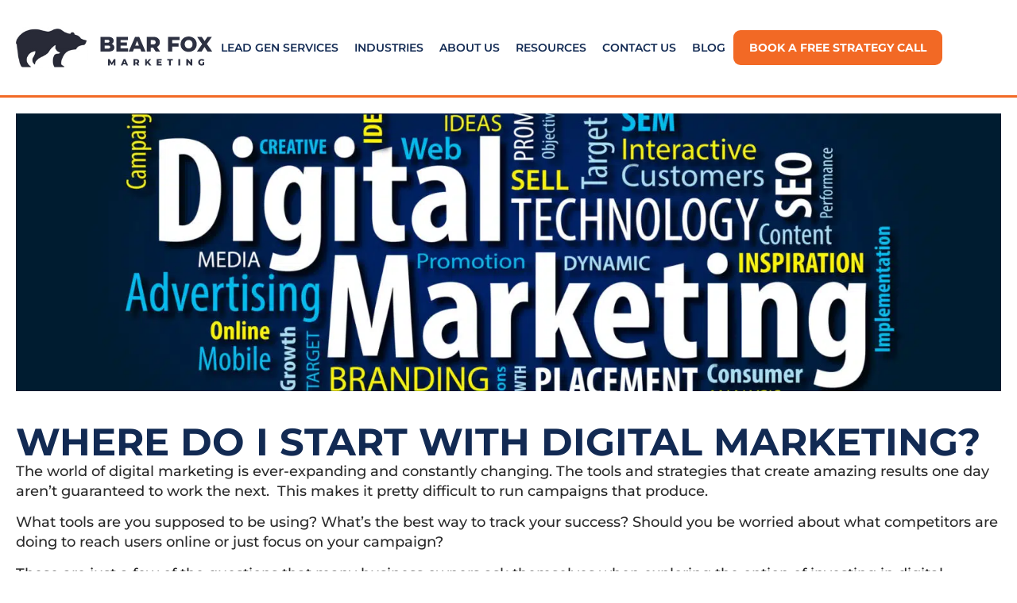

--- FILE ---
content_type: text/html; charset=UTF-8
request_url: https://bearfoxmarketing.com/blog/where-do-i-start-with-digital-marketing/
body_size: 54631
content:
<!doctype html>
<html lang="en-US">
<head><meta charset="UTF-8"><script>if(navigator.userAgent.match(/MSIE|Internet Explorer/i)||navigator.userAgent.match(/Trident\/7\..*?rv:11/i)){var href=document.location.href;if(!href.match(/[?&]nowprocket/)){if(href.indexOf("?")==-1){if(href.indexOf("#")==-1){document.location.href=href+"?nowprocket=1"}else{document.location.href=href.replace("#","?nowprocket=1#")}}else{if(href.indexOf("#")==-1){document.location.href=href+"&nowprocket=1"}else{document.location.href=href.replace("#","&nowprocket=1#")}}}}</script><script>(()=>{class RocketLazyLoadScripts{constructor(){this.v="2.0.4",this.userEvents=["keydown","keyup","mousedown","mouseup","mousemove","mouseover","mouseout","touchmove","touchstart","touchend","touchcancel","wheel","click","dblclick","input"],this.attributeEvents=["onblur","onclick","oncontextmenu","ondblclick","onfocus","onmousedown","onmouseenter","onmouseleave","onmousemove","onmouseout","onmouseover","onmouseup","onmousewheel","onscroll","onsubmit"]}async t(){this.i(),this.o(),/iP(ad|hone)/.test(navigator.userAgent)&&this.h(),this.u(),this.l(this),this.m(),this.k(this),this.p(this),this._(),await Promise.all([this.R(),this.L()]),this.lastBreath=Date.now(),this.S(this),this.P(),this.D(),this.O(),this.M(),await this.C(this.delayedScripts.normal),await this.C(this.delayedScripts.defer),await this.C(this.delayedScripts.async),await this.T(),await this.F(),await this.j(),await this.A(),window.dispatchEvent(new Event("rocket-allScriptsLoaded")),this.everythingLoaded=!0,this.lastTouchEnd&&await new Promise(t=>setTimeout(t,500-Date.now()+this.lastTouchEnd)),this.I(),this.H(),this.U(),this.W()}i(){this.CSPIssue=sessionStorage.getItem("rocketCSPIssue"),document.addEventListener("securitypolicyviolation",t=>{this.CSPIssue||"script-src-elem"!==t.violatedDirective||"data"!==t.blockedURI||(this.CSPIssue=!0,sessionStorage.setItem("rocketCSPIssue",!0))},{isRocket:!0})}o(){window.addEventListener("pageshow",t=>{this.persisted=t.persisted,this.realWindowLoadedFired=!0},{isRocket:!0}),window.addEventListener("pagehide",()=>{this.onFirstUserAction=null},{isRocket:!0})}h(){let t;function e(e){t=e}window.addEventListener("touchstart",e,{isRocket:!0}),window.addEventListener("touchend",function i(o){o.changedTouches[0]&&t.changedTouches[0]&&Math.abs(o.changedTouches[0].pageX-t.changedTouches[0].pageX)<10&&Math.abs(o.changedTouches[0].pageY-t.changedTouches[0].pageY)<10&&o.timeStamp-t.timeStamp<200&&(window.removeEventListener("touchstart",e,{isRocket:!0}),window.removeEventListener("touchend",i,{isRocket:!0}),"INPUT"===o.target.tagName&&"text"===o.target.type||(o.target.dispatchEvent(new TouchEvent("touchend",{target:o.target,bubbles:!0})),o.target.dispatchEvent(new MouseEvent("mouseover",{target:o.target,bubbles:!0})),o.target.dispatchEvent(new PointerEvent("click",{target:o.target,bubbles:!0,cancelable:!0,detail:1,clientX:o.changedTouches[0].clientX,clientY:o.changedTouches[0].clientY})),event.preventDefault()))},{isRocket:!0})}q(t){this.userActionTriggered||("mousemove"!==t.type||this.firstMousemoveIgnored?"keyup"===t.type||"mouseover"===t.type||"mouseout"===t.type||(this.userActionTriggered=!0,this.onFirstUserAction&&this.onFirstUserAction()):this.firstMousemoveIgnored=!0),"click"===t.type&&t.preventDefault(),t.stopPropagation(),t.stopImmediatePropagation(),"touchstart"===this.lastEvent&&"touchend"===t.type&&(this.lastTouchEnd=Date.now()),"click"===t.type&&(this.lastTouchEnd=0),this.lastEvent=t.type,t.composedPath&&t.composedPath()[0].getRootNode()instanceof ShadowRoot&&(t.rocketTarget=t.composedPath()[0]),this.savedUserEvents.push(t)}u(){this.savedUserEvents=[],this.userEventHandler=this.q.bind(this),this.userEvents.forEach(t=>window.addEventListener(t,this.userEventHandler,{passive:!1,isRocket:!0})),document.addEventListener("visibilitychange",this.userEventHandler,{isRocket:!0})}U(){this.userEvents.forEach(t=>window.removeEventListener(t,this.userEventHandler,{passive:!1,isRocket:!0})),document.removeEventListener("visibilitychange",this.userEventHandler,{isRocket:!0}),this.savedUserEvents.forEach(t=>{(t.rocketTarget||t.target).dispatchEvent(new window[t.constructor.name](t.type,t))})}m(){const t="return false",e=Array.from(this.attributeEvents,t=>"data-rocket-"+t),i="["+this.attributeEvents.join("],[")+"]",o="[data-rocket-"+this.attributeEvents.join("],[data-rocket-")+"]",s=(e,i,o)=>{o&&o!==t&&(e.setAttribute("data-rocket-"+i,o),e["rocket"+i]=new Function("event",o),e.setAttribute(i,t))};new MutationObserver(t=>{for(const n of t)"attributes"===n.type&&(n.attributeName.startsWith("data-rocket-")||this.everythingLoaded?n.attributeName.startsWith("data-rocket-")&&this.everythingLoaded&&this.N(n.target,n.attributeName.substring(12)):s(n.target,n.attributeName,n.target.getAttribute(n.attributeName))),"childList"===n.type&&n.addedNodes.forEach(t=>{if(t.nodeType===Node.ELEMENT_NODE)if(this.everythingLoaded)for(const i of[t,...t.querySelectorAll(o)])for(const t of i.getAttributeNames())e.includes(t)&&this.N(i,t.substring(12));else for(const e of[t,...t.querySelectorAll(i)])for(const t of e.getAttributeNames())this.attributeEvents.includes(t)&&s(e,t,e.getAttribute(t))})}).observe(document,{subtree:!0,childList:!0,attributeFilter:[...this.attributeEvents,...e]})}I(){this.attributeEvents.forEach(t=>{document.querySelectorAll("[data-rocket-"+t+"]").forEach(e=>{this.N(e,t)})})}N(t,e){const i=t.getAttribute("data-rocket-"+e);i&&(t.setAttribute(e,i),t.removeAttribute("data-rocket-"+e))}k(t){Object.defineProperty(HTMLElement.prototype,"onclick",{get(){return this.rocketonclick||null},set(e){this.rocketonclick=e,this.setAttribute(t.everythingLoaded?"onclick":"data-rocket-onclick","this.rocketonclick(event)")}})}S(t){function e(e,i){let o=e[i];e[i]=null,Object.defineProperty(e,i,{get:()=>o,set(s){t.everythingLoaded?o=s:e["rocket"+i]=o=s}})}e(document,"onreadystatechange"),e(window,"onload"),e(window,"onpageshow");try{Object.defineProperty(document,"readyState",{get:()=>t.rocketReadyState,set(e){t.rocketReadyState=e},configurable:!0}),document.readyState="loading"}catch(t){console.log("WPRocket DJE readyState conflict, bypassing")}}l(t){this.originalAddEventListener=EventTarget.prototype.addEventListener,this.originalRemoveEventListener=EventTarget.prototype.removeEventListener,this.savedEventListeners=[],EventTarget.prototype.addEventListener=function(e,i,o){o&&o.isRocket||!t.B(e,this)&&!t.userEvents.includes(e)||t.B(e,this)&&!t.userActionTriggered||e.startsWith("rocket-")||t.everythingLoaded?t.originalAddEventListener.call(this,e,i,o):(t.savedEventListeners.push({target:this,remove:!1,type:e,func:i,options:o}),"mouseenter"!==e&&"mouseleave"!==e||t.originalAddEventListener.call(this,e,t.savedUserEvents.push,o))},EventTarget.prototype.removeEventListener=function(e,i,o){o&&o.isRocket||!t.B(e,this)&&!t.userEvents.includes(e)||t.B(e,this)&&!t.userActionTriggered||e.startsWith("rocket-")||t.everythingLoaded?t.originalRemoveEventListener.call(this,e,i,o):t.savedEventListeners.push({target:this,remove:!0,type:e,func:i,options:o})}}J(t,e){this.savedEventListeners=this.savedEventListeners.filter(i=>{let o=i.type,s=i.target||window;return e!==o||t!==s||(this.B(o,s)&&(i.type="rocket-"+o),this.$(i),!1)})}H(){EventTarget.prototype.addEventListener=this.originalAddEventListener,EventTarget.prototype.removeEventListener=this.originalRemoveEventListener,this.savedEventListeners.forEach(t=>this.$(t))}$(t){t.remove?this.originalRemoveEventListener.call(t.target,t.type,t.func,t.options):this.originalAddEventListener.call(t.target,t.type,t.func,t.options)}p(t){let e;function i(e){return t.everythingLoaded?e:e.split(" ").map(t=>"load"===t||t.startsWith("load.")?"rocket-jquery-load":t).join(" ")}function o(o){function s(e){const s=o.fn[e];o.fn[e]=o.fn.init.prototype[e]=function(){return this[0]===window&&t.userActionTriggered&&("string"==typeof arguments[0]||arguments[0]instanceof String?arguments[0]=i(arguments[0]):"object"==typeof arguments[0]&&Object.keys(arguments[0]).forEach(t=>{const e=arguments[0][t];delete arguments[0][t],arguments[0][i(t)]=e})),s.apply(this,arguments),this}}if(o&&o.fn&&!t.allJQueries.includes(o)){const e={DOMContentLoaded:[],"rocket-DOMContentLoaded":[]};for(const t in e)document.addEventListener(t,()=>{e[t].forEach(t=>t())},{isRocket:!0});o.fn.ready=o.fn.init.prototype.ready=function(i){function s(){parseInt(o.fn.jquery)>2?setTimeout(()=>i.bind(document)(o)):i.bind(document)(o)}return"function"==typeof i&&(t.realDomReadyFired?!t.userActionTriggered||t.fauxDomReadyFired?s():e["rocket-DOMContentLoaded"].push(s):e.DOMContentLoaded.push(s)),o([])},s("on"),s("one"),s("off"),t.allJQueries.push(o)}e=o}t.allJQueries=[],o(window.jQuery),Object.defineProperty(window,"jQuery",{get:()=>e,set(t){o(t)}})}P(){const t=new Map;document.write=document.writeln=function(e){const i=document.currentScript,o=document.createRange(),s=i.parentElement;let n=t.get(i);void 0===n&&(n=i.nextSibling,t.set(i,n));const c=document.createDocumentFragment();o.setStart(c,0),c.appendChild(o.createContextualFragment(e)),s.insertBefore(c,n)}}async R(){return new Promise(t=>{this.userActionTriggered?t():this.onFirstUserAction=t})}async L(){return new Promise(t=>{document.addEventListener("DOMContentLoaded",()=>{this.realDomReadyFired=!0,t()},{isRocket:!0})})}async j(){return this.realWindowLoadedFired?Promise.resolve():new Promise(t=>{window.addEventListener("load",t,{isRocket:!0})})}M(){this.pendingScripts=[];this.scriptsMutationObserver=new MutationObserver(t=>{for(const e of t)e.addedNodes.forEach(t=>{"SCRIPT"!==t.tagName||t.noModule||t.isWPRocket||this.pendingScripts.push({script:t,promise:new Promise(e=>{const i=()=>{const i=this.pendingScripts.findIndex(e=>e.script===t);i>=0&&this.pendingScripts.splice(i,1),e()};t.addEventListener("load",i,{isRocket:!0}),t.addEventListener("error",i,{isRocket:!0}),setTimeout(i,1e3)})})})}),this.scriptsMutationObserver.observe(document,{childList:!0,subtree:!0})}async F(){await this.X(),this.pendingScripts.length?(await this.pendingScripts[0].promise,await this.F()):this.scriptsMutationObserver.disconnect()}D(){this.delayedScripts={normal:[],async:[],defer:[]},document.querySelectorAll("script[type$=rocketlazyloadscript]").forEach(t=>{t.hasAttribute("data-rocket-src")?t.hasAttribute("async")&&!1!==t.async?this.delayedScripts.async.push(t):t.hasAttribute("defer")&&!1!==t.defer||"module"===t.getAttribute("data-rocket-type")?this.delayedScripts.defer.push(t):this.delayedScripts.normal.push(t):this.delayedScripts.normal.push(t)})}async _(){await this.L();let t=[];document.querySelectorAll("script[type$=rocketlazyloadscript][data-rocket-src]").forEach(e=>{let i=e.getAttribute("data-rocket-src");if(i&&!i.startsWith("data:")){i.startsWith("//")&&(i=location.protocol+i);try{const o=new URL(i).origin;o!==location.origin&&t.push({src:o,crossOrigin:e.crossOrigin||"module"===e.getAttribute("data-rocket-type")})}catch(t){}}}),t=[...new Map(t.map(t=>[JSON.stringify(t),t])).values()],this.Y(t,"preconnect")}async G(t){if(await this.K(),!0!==t.noModule||!("noModule"in HTMLScriptElement.prototype))return new Promise(e=>{let i;function o(){(i||t).setAttribute("data-rocket-status","executed"),e()}try{if(navigator.userAgent.includes("Firefox/")||""===navigator.vendor||this.CSPIssue)i=document.createElement("script"),[...t.attributes].forEach(t=>{let e=t.nodeName;"type"!==e&&("data-rocket-type"===e&&(e="type"),"data-rocket-src"===e&&(e="src"),i.setAttribute(e,t.nodeValue))}),t.text&&(i.text=t.text),t.nonce&&(i.nonce=t.nonce),i.hasAttribute("src")?(i.addEventListener("load",o,{isRocket:!0}),i.addEventListener("error",()=>{i.setAttribute("data-rocket-status","failed-network"),e()},{isRocket:!0}),setTimeout(()=>{i.isConnected||e()},1)):(i.text=t.text,o()),i.isWPRocket=!0,t.parentNode.replaceChild(i,t);else{const i=t.getAttribute("data-rocket-type"),s=t.getAttribute("data-rocket-src");i?(t.type=i,t.removeAttribute("data-rocket-type")):t.removeAttribute("type"),t.addEventListener("load",o,{isRocket:!0}),t.addEventListener("error",i=>{this.CSPIssue&&i.target.src.startsWith("data:")?(console.log("WPRocket: CSP fallback activated"),t.removeAttribute("src"),this.G(t).then(e)):(t.setAttribute("data-rocket-status","failed-network"),e())},{isRocket:!0}),s?(t.fetchPriority="high",t.removeAttribute("data-rocket-src"),t.src=s):t.src="data:text/javascript;base64,"+window.btoa(unescape(encodeURIComponent(t.text)))}}catch(i){t.setAttribute("data-rocket-status","failed-transform"),e()}});t.setAttribute("data-rocket-status","skipped")}async C(t){const e=t.shift();return e?(e.isConnected&&await this.G(e),this.C(t)):Promise.resolve()}O(){this.Y([...this.delayedScripts.normal,...this.delayedScripts.defer,...this.delayedScripts.async],"preload")}Y(t,e){this.trash=this.trash||[];let i=!0;var o=document.createDocumentFragment();t.forEach(t=>{const s=t.getAttribute&&t.getAttribute("data-rocket-src")||t.src;if(s&&!s.startsWith("data:")){const n=document.createElement("link");n.href=s,n.rel=e,"preconnect"!==e&&(n.as="script",n.fetchPriority=i?"high":"low"),t.getAttribute&&"module"===t.getAttribute("data-rocket-type")&&(n.crossOrigin=!0),t.crossOrigin&&(n.crossOrigin=t.crossOrigin),t.integrity&&(n.integrity=t.integrity),t.nonce&&(n.nonce=t.nonce),o.appendChild(n),this.trash.push(n),i=!1}}),document.head.appendChild(o)}W(){this.trash.forEach(t=>t.remove())}async T(){try{document.readyState="interactive"}catch(t){}this.fauxDomReadyFired=!0;try{await this.K(),this.J(document,"readystatechange"),document.dispatchEvent(new Event("rocket-readystatechange")),await this.K(),document.rocketonreadystatechange&&document.rocketonreadystatechange(),await this.K(),this.J(document,"DOMContentLoaded"),document.dispatchEvent(new Event("rocket-DOMContentLoaded")),await this.K(),this.J(window,"DOMContentLoaded"),window.dispatchEvent(new Event("rocket-DOMContentLoaded"))}catch(t){console.error(t)}}async A(){try{document.readyState="complete"}catch(t){}try{await this.K(),this.J(document,"readystatechange"),document.dispatchEvent(new Event("rocket-readystatechange")),await this.K(),document.rocketonreadystatechange&&document.rocketonreadystatechange(),await this.K(),this.J(window,"load"),window.dispatchEvent(new Event("rocket-load")),await this.K(),window.rocketonload&&window.rocketonload(),await this.K(),this.allJQueries.forEach(t=>t(window).trigger("rocket-jquery-load")),await this.K(),this.J(window,"pageshow");const t=new Event("rocket-pageshow");t.persisted=this.persisted,window.dispatchEvent(t),await this.K(),window.rocketonpageshow&&window.rocketonpageshow({persisted:this.persisted})}catch(t){console.error(t)}}async K(){Date.now()-this.lastBreath>45&&(await this.X(),this.lastBreath=Date.now())}async X(){return document.hidden?new Promise(t=>setTimeout(t)):new Promise(t=>requestAnimationFrame(t))}B(t,e){return e===document&&"readystatechange"===t||(e===document&&"DOMContentLoaded"===t||(e===window&&"DOMContentLoaded"===t||(e===window&&"load"===t||e===window&&"pageshow"===t)))}static run(){(new RocketLazyLoadScripts).t()}}RocketLazyLoadScripts.run()})();</script>
	
	<meta name="viewport" content="width=device-width, initial-scale=1">
	<link rel="profile" href="https://gmpg.org/xfn/11">
	<meta name='robots' content='index, follow, max-image-preview:large, max-snippet:-1, max-video-preview:-1' />

<!-- Google Tag Manager for WordPress by gtm4wp.com -->
<script data-cfasync="false" data-pagespeed-no-defer>
	var gtm4wp_datalayer_name = "dataLayer";
	var dataLayer = dataLayer || [];
</script>
<!-- End Google Tag Manager for WordPress by gtm4wp.com -->
	<!-- This site is optimized with the Yoast SEO plugin v26.6 - https://yoast.com/wordpress/plugins/seo/ -->
	<title>Where Do I Start With Digital Marketing?</title>
<style id="wpr-usedcss">img:is([sizes=auto i],[sizes^="auto," i]){contain-intrinsic-size:3000px 1500px}img.emoji{display:inline!important;border:none!important;box-shadow:none!important;height:1em!important;width:1em!important;margin:0 .07em!important;vertical-align:-.1em!important;background:0 0!important;padding:0!important}:root{--wp-admin-theme-color:#007cba;--wp-admin-theme-color--rgb:0,124,186;--wp-admin-theme-color-darker-10:#006ba1;--wp-admin-theme-color-darker-10--rgb:0,107,161;--wp-admin-theme-color-darker-20:#005a87;--wp-admin-theme-color-darker-20--rgb:0,90,135;--wp-admin-border-width-focus:2px;--wp-block-synced-color:#7a00df;--wp-block-synced-color--rgb:122,0,223;--wp-bound-block-color:var(--wp-block-synced-color)}@media (min-resolution:192dpi){:root{--wp-admin-border-width-focus:1.5px}}:root{--wp--preset--font-size--normal:16px;--wp--preset--font-size--huge:42px}.screen-reader-text{border:0;clip-path:inset(50%);height:1px;margin:-1px;overflow:hidden;padding:0;position:absolute;width:1px;word-wrap:normal!important}.screen-reader-text:focus{background-color:#ddd;clip-path:none;color:#444;display:block;font-size:1em;height:auto;left:5px;line-height:normal;padding:15px 23px 14px;text-decoration:none;top:5px;width:auto;z-index:100000}html :where(.has-border-color){border-style:solid}html :where([style*=border-top-color]){border-top-style:solid}html :where([style*=border-right-color]){border-right-style:solid}html :where([style*=border-bottom-color]){border-bottom-style:solid}html :where([style*=border-left-color]){border-left-style:solid}html :where([style*=border-width]){border-style:solid}html :where([style*=border-top-width]){border-top-style:solid}html :where([style*=border-right-width]){border-right-style:solid}html :where([style*=border-bottom-width]){border-bottom-style:solid}html :where([style*=border-left-width]){border-left-style:solid}html :where(img[class*=wp-image-]){height:auto;max-width:100%}:where(figure){margin:0 0 1em}html :where(.is-position-sticky){--wp-admin--admin-bar--position-offset:var(--wp-admin--admin-bar--height, 0px)}@media screen and (max-width:600px){html :where(.is-position-sticky){--wp-admin--admin-bar--position-offset:0px}}.eae-at-animation-text-wrapper{display:inline-block;position:relative;text-align:left}.eae-at-animation-text-wrapper .eae-at-animation-text{display:inline-block;position:absolute;white-space:nowrap;left:0;top:0}[data-elementor-device-mode=mobile] .eae-at-animation-text{white-space:normal}.eae-at-animation-text-wrapper .eae-at-animation-text.is-visible{position:relative}.no-js .eae-at-animation-text-wrapper .eae-at-animation-text{opacity:0}.no-js .eae-at-animation-text-wrapper .eae-at-animation-text.is-visible{opacity:1}.eae-at-animation.type .eae-at-animation-text-wrapper{vertical-align:bottom;overflow:hidden}.eae-at-animation.type .eae-at-animation-text-wrapper::after{content:"";position:absolute;right:0;top:50%;bottom:auto;-webkit-transform:translateY(-50%);-moz-transform:translateY(-50%);-ms-transform:translateY(-50%);-o-transform:translateY(-50%);transform:translateY(-50%);height:90%;width:1px}.eae-at-animation.type .eae-at-animation-text-wrapper.waiting::after{-webkit-animation:1s infinite cd-pulse;-moz-animation:1s infinite cd-pulse;animation:1s infinite cd-pulse}.eae-at-animation.type .eae-at-animation-text-wrapper.selected::after{visibility:hidden}.eae-at-animation.type .eae-at-animation-text{visibility:hidden}.eae-at-animation.type .eae-at-animation-text.is-visible{visibility:visible}.eae-at-animation.type i{position:absolute;visibility:hidden}.eae-at-animation.type i.in{position:relative;visibility:visible}@-webkit-keyframes cd-pulse{0%{-webkit-transform:translateY(-50%) scale(1);opacity:1}40%{-webkit-transform:translateY(-50%) scale(.9);opacity:0}100%{-webkit-transform:translateY(-50%) scale(0);opacity:0}}@-moz-keyframes cd-pulse{0%{-moz-transform:translateY(-50%) scale(1);opacity:1}40%{-moz-transform:translateY(-50%) scale(.9);opacity:0}100%{-moz-transform:translateY(-50%) scale(0);opacity:0}}@keyframes cd-pulse{0%{-webkit-transform:translateY(-50%) scale(1);-moz-transform:translateY(-50%) scale(1);-ms-transform:translateY(-50%) scale(1);-o-transform:translateY(-50%) scale(1);transform:translateY(-50%) scale(1);opacity:1}40%{-webkit-transform:translateY(-50%) scale(.9);-moz-transform:translateY(-50%) scale(.9);-ms-transform:translateY(-50%) scale(.9);-o-transform:translateY(-50%) scale(.9);transform:translateY(-50%) scale(.9);opacity:0}100%{-webkit-transform:translateY(-50%) scale(0);-moz-transform:translateY(-50%) scale(0);-ms-transform:translateY(-50%) scale(0);-o-transform:translateY(-50%) scale(0);transform:translateY(-50%) scale(0);opacity:0}}.eae-img-comp-container{width:100%;position:relative;text-align:center}.eae-img-comp-container img{vertical-align:middle}.eae-img-comp-slider{position:absolute;z-index:9;width:40px;height:40px;background-color:#2196f3;opacity:1;border-radius:50%}.eae-img-comp-slider svg{top:50%;transform:translateY(-50%) translateX(-50%);position:absolute;left:50%;color:#fff}.eae-particle-wrapper{position:absolute;left:0;top:0}body:not(.elementor-editor-active) .eae-particle-wrapper{width:100%;height:100%}body:not(.elementor-editor-active) .eae-particle-wrapper .particles-js-canvas-el{height:100%;position:absolute;z-index:0}.eae-section-bs{position:absolute;width:100%;height:100%;top:0;left:0}.eae-popup.mfp-bg{top:0;left:0;width:100%;height:100%;z-index:1042;overflow:hidden;position:fixed;background:#0b0b0b;opacity:.8}.eae-popup-link{padding:12px 24px;color:#fff;display:inline-flex;line-height:1}.eae-popup-link svg{fill:#fff}.eae-popup-link:hover{color:#fff}.eae-popup.mfp-wrap{top:0;left:0;width:100%;height:100%;z-index:1043;position:fixed;outline:0!important;overflow:hidden}.eae-popup .mfp-container{text-align:center;position:absolute;width:100%;height:100%;left:0;top:0;padding:0 8px;box-sizing:border-box}.eae-popup .mfp-container:before{content:"";display:inline-block;height:100%;vertical-align:middle}.eae-popup .mfp-align-top .mfp-container:before{display:none}.eae-popup .mfp-ajax-cur{cursor:progress}.eae-popup .mfp-zoom-out-cur{cursor:-moz-zoom-out;cursor:-webkit-zoom-out;cursor:zoom-out}.eae-popup .eae-close,.eae-popup .mfp-arrow,.eae-popup .mfp-counter{-webkit-user-select:none;-moz-user-select:none;user-select:none}.mfp-loading.mfp-figure{display:none}button.eae-close,button.mfp-arrow{overflow:visible;cursor:pointer;background:0 0;border:0;-webkit-appearance:none;display:block;outline:0;padding:0;z-index:1046;box-shadow:none;touch-action:manipulation}button::-moz-focus-inner{padding:0;border:0}.eae-popup .eae-close{width:28px;height:28px;line-height:1em;position:absolute;right:10px;top:10px;text-decoration:none;text-align:center;opacity:1;color:#fff;font-size:28px;z-index:1500}.eae-close:focus,.eae-close:hover{opacity:1;cursor:pointer}.eae-close:before{top:50%;left:50%;position:absolute;transform:translate(-50%,-50%)}.eae-popup.eae-close-btn-in .eae-close{color:#fff}.mfp-counter{position:absolute;top:0;right:0;color:#ccc;font-size:12px;line-height:18px;white-space:nowrap}.mfp-arrow{position:absolute;opacity:.65;margin:0;top:50%;margin-top:-55px;padding:0;width:90px;height:110px;-webkit-tap-highlight-color:transparent}.mfp-arrow:active{margin-top:-54px}.mfp-arrow:focus,.mfp-arrow:hover{opacity:1}.mfp-arrow:after,.mfp-arrow:before{content:"";display:block;width:0;height:0;position:absolute;left:0;top:0;margin-top:35px;margin-left:35px;border:inset transparent}.mfp-arrow:after{border-top-width:13px;border-bottom-width:13px;top:8px}.mfp-arrow:before{border-top-width:21px;border-bottom-width:21px;opacity:.7}.mfp-iframe-scaler{width:100%;height:0;overflow:hidden;padding-top:56.25%}.mfp-iframe-scaler iframe{position:absolute;display:block;top:0;left:0;width:100%;height:100%;box-shadow:0 0 8px rgba(0,0,0,.6);background:#000}img.mfp-img{width:auto;max-width:100%;height:auto;display:block;line-height:0;box-sizing:border-box;padding:40px 0;margin:0 auto}.eae-popup .mfp-figure{line-height:0}.eae-popup .mfp-figure:after{content:"";position:absolute;left:0;top:40px;bottom:40px;display:block;right:0;width:auto;height:auto;z-index:-1;box-shadow:0 0 8px rgba(0,0,0,.6);background:#444}.eae-popup .mfp-figure small{color:#bdbdbd;display:block;font-size:12px;line-height:14px}.eae-popup .mfp-figure figure{margin:0}.eae-popup .mfp-bottom-bar{margin-top:-36px;position:absolute;top:100%;left:0;width:100%;cursor:auto}.eae-popup .mfp-title{text-align:left;line-height:1;word-wrap:break-word;color:#fff;background-color:#4054b2;padding:20px}.elementor-element.eae-animated-gradient-yes,.elementor-element.eae-animated-gradient-yes .animated-gradient{background-size:400% 400%!important;-webkit-animation:15s ease-in-out infinite AnimateGradient;-moz-animation:15s ease-in-out infinite AnimateGradient;animation:15s ease-in-out infinite AnimateGradient}.animated-gradient{position:absolute;top:0;left:0;height:100%;width:100%}@-webkit-keyframes AnimateGradient{0%{background-position:0 50%}50%{background-position:100% 50%}100%{background-position:0 50%}}@-moz-keyframes AnimateGradient{0%{background-position:0 50%}50%{background-position:100% 50%}100%{background-position:0 50%}}@keyframes AnimateGradient{0%{background-position:0 50%}50%{background-position:100% 50%}100%{background-position:0 50%}}.eae-swiper-outer-wrapper{overflow:hidden}.eae-swiper-outer-wrapper .swiper-slide{height:auto;overflow:inherit}.eae-grid{display:flex;flex-wrap:wrap;flex-direction:row}.wrapper .content{margin:10px 0}.eae-swiper-outer-wrapper .swiper-button-prev{-webkit-mask:url(https://bearfoxmarketing.com/wp-content/plugins/addon-elements-for-elementor-page-builder/assets/css/arrow-left.svg) no-repeat 100% 100%;mask:url(https://bearfoxmarketing.com/wp-content/plugins/addon-elements-for-elementor-page-builder/assets/css/arrow-left.svg) no-repeat 100% 100%;-webkit-mask-size:cover;mask-size:cover;background-image:none;background-color:#007aff;transform:translateY(-50%);margin-top:0}.eae-swiper-outer-wrapper .swiper-button-next{-webkit-mask:url(https://bearfoxmarketing.com/wp-content/plugins/addon-elements-for-elementor-page-builder/assets/css/arrow-right.svg) no-repeat 100% 100%;mask:url(https://bearfoxmarketing.com/wp-content/plugins/addon-elements-for-elementor-page-builder/assets/css/arrow-right.svg) no-repeat 100% 100%;-webkit-mask-size:cover;mask-size:cover;background-image:none;background-color:#007aff;transform:translateY(-50%);margin-top:0}.eae-swiper-outer-wrapper .swiper-button-next,.eae-swiper-outer-wrapper .swiper-button-prev{-webkit-mask:none;mask:none;-webkit-mask-size:unset;mask-size:unset;background-image:none;background-color:unset;width:auto;height:auto;transform:translateY(-50%);margin-top:0}.eae-swiper-outer-wrapper .swiper-button-next svg,.eae-swiper-outer-wrapper .swiper-button-prev svg{height:auto}.swiper-container .swiper-button-next i,.swiper-container .swiper-button-prev i{width:1em;height:1em;text-align:center;position:relative}@media all and (max-width:900px){.mfp-arrow{-webkit-transform:scale(.75);transform:scale(.75)}.mfp-container{padding-left:6px;padding-right:6px}}.eae-info-circle{position:relative;width:90%;margin:0 auto;border-radius:50%;display:block}.eae-info-circle:before{content:"";display:block;position:absolute;top:4%;left:4%;width:92%;height:92%;border-radius:50%;z-index:1;-webkit-box-sizing:border-box;-moz-box-sizing:border-box;box-sizing:border-box;pointer-events:none}.eae-info-circle:after{content:"";display:block;padding-top:100%}.eae-info-circle .eae-ic-icon-wrap{position:absolute;display:inline-block;top:50%;left:50%;z-index:2;line-height:1em;vertical-align:middle;overflow:hidden;max-width:100%}.eae-info-circle .eae-info-circle-item{top:0;left:0;width:100%;height:100%;display:block}.eae-info-circle .eae-info-circle-item.eae-active .eae-info-circle-item__content-wrap{visibility:visible;opacity:1;display:flex}.eae-info-circle .eae-info-circle-item__content-wrap{visibility:visible;display:none;height:91%;width:91%;opacity:0;top:50%;transform:translateY(-50%) translateX(-50%);position:absolute;left:50%;border-radius:50%;overflow:hidden;-webkit-box-sizing:border-box;-moz-box-sizing:border-box;box-sizing:border-box}.eae-info-circle .eae-info-circle-item__content-wrap:before{content:"";display:inline-block;height:100%;vertical-align:middle}@media screen and (max-width:767px){.eae-info-circle.eae-info-circle .eae-info-circle-item__content-wrap:before{display:none}.eae-info-circle:after,.eae-info-circle:before{display:none}.eae-info-circle{width:100%!important}.eae-info-circle .eae-ic-icon-wrap{display:block;text-align:center;position:relative!important;left:unset!important;margin-left:0!important;margin-top:0!important;margin-bottom:10px}.eae-info-circle-item{position:relative!important;border-radius:0!important;padding:0;margin:10px 0}.eae-info-circle .eae-info-circle-item__content-wrap{visibility:visible;opacity:1!important;display:flex!important;border-radius:0!important;border:none!important;margin:0!important;padding-right:0!important;padding-left:0!important;padding-bottom:0!important;width:100%;height:auto;line-height:1.5em;position:relative;top:unset;left:unset;transform:unset}}.eae-timeline{position:relative;display:inline-block;width:100%}.eae-timline-progress-bar{width:4px;background-color:#f45b69;top:0;bottom:50px;position:absolute;transform:translateX(-50%);overflow:hidden}.eae-timeline-item{position:relative;display:flex;flex-direction:row;padding-bottom:50px}.eae-timeline-item:last-child{padding-bottom:0!important}.eae-tl-icon-wrapper{height:auto;width:auto;flex-grow:0;flex-shrink:0;order:1;margin-left:0;margin-right:0;min-width:10px;min-height:10px;border-radius:999px;position:relative;display:-ms-flexbox;display:flex;-ms-flex-align:center;align-items:center;-ms-flex-pack:center;justify-content:center}.eae-pb-inner-line{width:100%;background-color:#3d5ac3}.eae-egt-message{display:none}.eae-pb-bar,.eae-pb-bar-inner,.eae-pb-bar-skill,.eae-pb-bar-value{box-sizing:border-box}.eae-pb-bar{position:relative;height:100%;width:100%;overflow:hidden}.eae-pb-bar--no-overflow{overflow:visible}.eae-pb-bar-inner{position:absolute;top:0;left:0;height:100%;-webkit-transform:scaleX(0);transform:scaleX(0);-webkit-transform-origin:left center;transform-origin:left center}body.rtl .eae-pb-bar .eae-pb-bar-inner{position:absolute;top:0;right:0!important;height:100%;-webkit-transform:scaleX(0);transform:scaleX(0);-webkit-transform-origin:right center;transform-origin:right center}.eae-pb-bar-inner.js-animated{transition-property:all;transition-duration:1.5s;transition-timing-function:cubic-bezier(0.1,1.14,0.31,1.06);transition-delay:1.5s;-webkit-transform:scaleX(1);transform:scaleX(1)}body.rtl .eae-pb-bar .eae-pb-bar-inner.js-animated{transition-property:all;transition-duration:1.5s;transition-timing-function:cubic-bezier(0.1,1.14,0.31,1.06);transition-delay:1.5s;-webkit-transform:scaleX(1);transform:scaleX(1)}.eae-pb-bar-skill,.eae-pb-bar-value{font-size:14px;letter-spacing:1px}body:not(.rtl) .eae-pb-bar-value--aligned-value{-webkit-transform:translateX(-50%);transform:translateX(-50%)}body.rtl .eae-pb-bar-value--aligned-value{-webkit-transform:translateX(50%);transform:translateX(50%)}.eae-pb-bar-inner:after{border-top-color:#f40076}.eae-markers .marker{display:none}.eae-markers p{margin-bottom:0}.eae-fg-wrapper{display:flex;flex-direction:column;overflow:hidden}.eae-gallery-filter{display:flex;flex-direction:row;justify-content:center;flex-wrap:wrap}.eae-fg-image{display:flex;flex-wrap:wrap;flex-direction:row}.eae-fg-wrapper .eae-gallery-item-inner img{width:100%;height:auto;display:block!important;transition:all .5s ease;-webkit-transition:.5s}.eae-gallery-item{height:auto}.eae-gallery-filter a{color:#fff;text-decoration:none}.eae-gallery-filter a.current{font-weight:700}.eae-gallery-item-inner{position:relative;overflow:hidden}.eae-grid-overlay{position:absolute;top:0;left:0;display:none;z-index:99;background:rgba(0,0,0,.5);height:100%;width:100%}.eae-hover-direction-effect .eae-grid-overlay{position:absolute;z-index:99;background:rgba(0,0,0,.5);height:100%;width:100%}.eae-img-comp-slider svg{width:22px;height:auto}.eae-popup-link svg{display:inline-block;width:1em}.eae-popup svg:focus,.eae-popup svg:hover{opacity:1;cursor:pointer}.eae-popup svg.eae-close{width:28px;height:28px;line-height:1em;text-decoration:none;text-align:center;opacity:1;background-color:#fff}.ae-link-yes{cursor:pointer}.eae-content-switcher-wrapper{display:block;text-align:center}.eae-cs-content-section{display:none}.eae-cs-content-section.active{display:block}.eae-content-switch-label.active{color:#61ce70}.eae-swiper-outer-wrapper{position:relative}.eae-swiper-container{position:relative}.eae-thumb-container{position:absolute}.eae-swiper-outer-wrapper .eae-swiper-slide{height:400px;background-size:cover;background-repeat:no-repeat;background-position:right}.eae-swiper-button-prev{left:10px}.eae-swiper-button-next{right:10px}.swiper-pagination-bullet{margin-bottom:5px!important}.eae-swiper-outer-wrapper .eae-gallery-thumbs{box-sizing:border-box;text-align:center}.eae-chart-outer-container{position:relative}.eae-table{width:100%;height:auto;margin:0;padding:0;border:none;border-collapse:collapse}.eae-table tr{border-style:none}.eae-table .eae-table-search-hide{display:none}::placeholder{opacity:.5}.eae-content-ticker-wrapper{display:flex;flex-direction:row;align-items:center;overflow:hidden;position:relative;background-color:#f5f5f5}.eae-content-ticker-wrapper .eae-content-ticker-content-wrapper{display:flex;overflow:hidden;align-self:stretch;width:96%;padding-left:20px}.eae-navigation-icon-wrapper{position:absolute;right:0;top:50%;transform:translateY(-50%);z-index:3;display:flex;gap:30px}.eae-navigation-icon-wrapper>div{background:unset}.eae-navigation-icon-wrapper svg{width:1em;height:1em;position:relative;display:block}.eae-navigation-icon-wrapper i{display:flex;justify-content:center;align-items:center;height:1em;width:1em}.eae-navigation-icon-wrapper .swiper-button-next,.eae-navigation-icon-wrapper .swiper-button-prev{position:relative}.eae-navigation-icon-wrapper .swiper-button-next,.eae-navigation-icon-wrapper .swiper-button-prev{-webkit-mask:none;mask:none;-webkit-mask-size:unset;mask-size:unset;background-image:none;background-color:unset;width:auto;height:auto;font-size:24px;margin-top:0}.eae-content-ticker-content-wrapper .swiper-button-prev:after{display:none}.eae-content-ticker-content-wrapper .swiper-button-next:after{display:none}@media (max-width:767px){.eae-navigation-icon-wrapper{top:25%}.eae-content-ticker-content-wrapper.swiper{position:unset}}.eae-swiper-container,.eae-thumb-container.swiper-container{overflow:hidden;margin-left:auto;margin-right:auto;position:relative;z-index:1}.eae-img-acc-wrapper{--eae-panel-width:15%;--eae-panels:2}.eae-img-acc-wrapper{display:flex;flex-direction:row;position:relative;background-color:rgba(34,35,37,.6);justify-content:space-between;overflow:hidden}.eae-img-panel{border-right:1px solid rgba(255,255,255,.3);flex-direction:row;align-items:stretch;overflow:hidden;display:flex;transition:all .7s ease-in-out;width:var(--eae-panel-width)}.eae-img-panel.active{width:calc(100% - (var(--eae-panels) * var(--eae-panel-width)))}.eae-img-panel.active img{opacity:1;transform:scale(1.2);transition:opacity .5s,transform 1.5s}.enable-stacked.eae-img-acc-wrapper{flex-direction:column}.enable-stacked .eae-img-panel{width:100%!important}.enable-stacked.eae-img-acc-wrapper:not(.eae-ia-skin-panel) .eae-img-panel{position:relative}.enable-stacked.eae-img-acc-wrapper:not(.eae-ia-skin-panel) .eae-img-panel img{opacity:1}.eae-gbl-icon{display:inline-block;line-height:1;transition:all .3s;color:#69727d;font-size:50px;text-align:center}.eae-gbl-icon i,.eae-gbl-icon svg{width:1em!important;height:1em!important;position:relative;display:block}.eae-gbl-icon img{display:block}.eae-gbl-icon i::before,.eae-gbl-icon svg::before{position:absolute;left:50%;transform:translateX(-50%)}.eae-list-wrapper{display:flex;flex-direction:column;padding:5px;margin:0;list-style:lower-alpha;margin:20px auto}.eae-list-item{color:#101010;display:flex;column-gap:10px;width:100%;position:relative;padding:5px;transition:all .5s}.eae-lottie-animation svg{transition:all .5s}.eae-video-outer-wrapper{position:relative;height:auto;overflow:hidden;max-width:100%;background:#000;cursor:pointer;-webkit-transition:.2s;transition:.2s all}.eae-video-play img{bottom:0;display:block;left:0;margin:auto;max-width:100%;width:100%;position:absolute;right:0;top:0;border:none;height:auto;cursor:pointer;-webkit-transition:.2s;transition:.2s all}.eae-video-play iframe,.eae-video-play video{position:absolute;width:100%;height:100%;top:0;left:0}.eae-hosted-video{z-index:3}.eae-video-outer-wrapper.eae-sticky-apply{overflow:unset;background:0 0}.eae-video-outer-wrapper iframe body{margin:0}.eae-video-outer-wrapper:not(.eae-sticky-apply) .eae-video-display-details{display:block;position:absolute;bottom:0;width:100%;padding:5px;color:#000;background:#fff;text-align:center;z-index:9999;margin-top:-1px;transform:translateY(100%);transition:all .3s ease-in-out}.eae-video-outer-wrapper .eae-video-sticky-close{display:none}.eae-video-outer-wrapper.eae-sticky-apply .eae-video-sticky-close{display:block;position:absolute;padding:7px;color:#000;background:#fff;-webkit-border-radius:100%;border-radius:100%;cursor:pointer;z-index:99999;height:16px;width:16px;line-height:14px;-webkit-box-sizing:content-box;-moz-box-sizing:content-box;box-sizing:content-box;top:-14px;right:-14px;text-align:center}.eae-business-weekdays-wrapper{display:flex;justify-content:space-between;z-index:1;padding:10px}.eae-indicator-time{font-size:14px;color:#fff}.wts-eae-business-days{display:flex;flex-direction:column;background-color:#5d54540F}.bultr-labelss{font-size:14px;color:#fff}.eae-bh-bi-open-wmsg{font-size:14px;color:#fff}.eae-bh-bi-close-wmsg{font-size:14px;color:#fff}.bultr-bh-label-wrap{display:flex;align-items:baseline;gap:10px}.wta-eae-business-heading-wrapper::before{content:' ';position:absolute;width:100%;height:100%}.wta-eae-business-heading-wrapper{display:flex;flex-direction:column}.eae-tm-swiper-container{width:100%}.wta-eae-floating-image-wrapper{position:relative;height:100%}.wts-eae-image:first-child{top:20%;left:30%}.wts-eae-image:nth-child(2){top:40%;left:80%}.wts-eae-image:nth-child(3){top:80%;left:20%}.wts-eae-image{display:flex;position:absolute;overflow:hidden;flex-direction:column}.wts-eae-image:has(i){overflow:unset}.wts-eae-image.image{height:auto;width:200px}.wts-eae-image.icon i{width:1em;height:1em;text-align:center}.wts-eae-image.icon svg{width:1em;height:1em;display:block;position:relative}.wts-eae-image.text{line-height:1;font-size:18px;color:#000}.wts-eae-image.icon a{line-height:initial;color:#000}.wts-eae-image.text a{line-height:initial;color:#000}.eae-price-table{display:flex;justify-content:center;flex-direction:column}.eae-price-table-wrapper{border:1px solid #ddd;border-radius:5px;display:flex;flex-direction:column;position:relative;width:100%;transition:.3s ease-in-out}.enable-stacked .eae-apt-tab-content-section{flex-direction:column}.enable-stacked .eae-price-table-wrapper{width:100%!important}.eae-apt-features-list-item{transition:.3s ease-in-out}.eae-apt-features-list-item{position:relative;align-items:center;justify-content:center;display:flex;width:100%}.eae-apt-features-container{display:flex;flex-direction:column}.eae-apt-tab-content-section.active{display:flex}.eae-apt-content-switch-button{display:flex;align-items:center;gap:5px;padding:5px 20px;border-radius:20px}.eae-apt-switch-label{position:relative;display:inline-block;width:60px;height:34px}.eae-apt-switch-label input{opacity:0;width:0;height:0}.eae-apt-switch-label{width:70px}.wts-eae-image-scroll{width:auto;overflow:hidden;position:relative}.image-scroll-wrapper{transition:all 5s}.image-scroll-wrapper img{transition:all 3s ease-in-out}.image-scroll-wrapper.horizontal img{height:100%;width:auto;max-width:none}.eae-container-scroll{overflow:auto}.image-scroll-wrapper.vertical img{width:100%}.eae-image-scroll-ver{position:relative}.image-scroll-wrapper.horizontal{height:100%}.eae-vg-wrapper{display:flex;flex-direction:column}.eae-vg-video-container{display:flex;flex-direction:row}.eae-vg-element iframe{height:100%;width:100%}.eae-vg-element{position:relative;display:flex;justify-content:center;align-items:center;overflow:hidden;height:100%;width:100%}.eae-vg-element-wrapper{display:flex;flex-direction:column;overflow:hidden;align-items:center;transition:.3s ease-in-out}.eae-vg-filter-button-container{display:flex;flex-direction:row;padding:20px;align-items:center}.eae-filter-button{text-decoration:none;padding:10px 15px}.eae-vg-filters-item .eae-filter-button{width:100%}.eae-vg-filter-hidden{visibility:hidden;display:none}.eae-vg-active{visibility:visible;display:flex}.eae-vg-video-iframe html body{display:flex;align-items:center}.eae-vg-element img{height:100%;object-fit:cover;object-position:center}.eae-vg-wrapper.eae-swiper-outer-wrapper .eae-swiper-slide{height:100%}.eae-vg-active-button{background-color:red;color:#fff}.eae-vg-filter-tab{display:flex}.eae-vg-filter-dropdown{padding-top:10px;padding-right:20px;padding-bottom:10px;padding-left:20px;background-color:#f5f5f5;color:#424242;position:relative}.eae-vg-filters-item{text-align:center;display:flex;width:100%}.eae-vg-collaps-item-list{display:none;opacity:0;width:auto;position:absolute;top:105%;left:0;margin-top:5px;border-radius:4px;padding:0;margin:2px 0 0;box-shadow:0 0 6px 0 rgba(0,0,0,.1);list-style-type:none;z-index:9;overflow:auto;max-height:300px;transition:.5s ease-in-out}.eae-vg-filter-dropdown.eae-vg-visible .eae-vg-collaps-item-list{display:flex;width:100%;flex-direction:column;opacity:1}.disable-vg-dropdown-layout{display:none}.eae-vg-dropdown-tab.enable-vg-dropdown-layout{display:flex}.swiper-container:not(.swiper-container-initialized) .swiper-wrapper,.swiper:not(.swiper-initialized) .eae-vg-video-container.swiper-wrapper{overflow:visible}.eae-vg-dropdown-tab{display:none}.eae-swiper-container{padding:10px 0}.transit-in{animation:.5s zoomIn}@keyframes zoomIn{0%{opacity:0;transform:scale(0)}100%{opacity:1;transform:scale(1)}}@keyframes zoomOut{0%{opacity:1;transform:scale(1)}100%{opacity:0;transform:scale(0)}}.transit-out{animation:.5s zoomOut}.eae-vg-element img{width:100%}.eae-vg-wrapper.eae-swiper-outer-wrapper{padding:10px 0}.eae-vg-image-overlay::before{content:'';z-index:1;height:100%;width:100%;position:absolute;top:0;left:0}.eae-vg-video-container .swiper-button-next::after,.eae-vg-video-container .swiper-button-prev::after{display:none}.eae-vg-wrapper .swiper-button-next::after,.eae-vg-wrapper .swiper-button-prev::after{display:none}.eae-swiper-button-next.swiper-button-next::after,.eae-swiper-button-prev.swiper-button-prev::after{display:none}.eae-ig-wrapper{display:grid;row-gap:10px;column-gap:10px;grid-auto-flow:dense}.eae-ig-item-wrapper{text-align:center;display:flex;flex-direction:column;width:100%;transition:.2s ease-in;overflow:hidden;justify-content:center}.eae-ig-link{display:flex;align-items:center;column-gap:10px;max-width:fit-content;padding:6px 15px;color:#fff;align-self:center;cursor:pointer}.eae-ig-lottie{display:inline-block;line-height:1;text-align:center}.eae-ig-lottie{font-size:60px}.eae-ig-link{padding:6px 15px;color:#fff}.eae-ig-close-button{position:absolute;font-size:20px;transition:.4s ease-in-out;top:10px;right:10px;cursor:pointer}.eae-ig-item-wrapper:not(.click-on-button){cursor:pointer}.eae-ig-close-button svg{width:1em;height:1em}.eae-cp-text-contain{position:absolute;display:flex;justify-content:center;flex-direction:column;align-items:center;border-radius:50%;overflow:hidden}.eae-cp-canvas-wrapper{overflow:hidden}.eae-cp-procent{font-size:30px;line-height:1}.eae-cp-canvas{width:100%}.eae-cp-wrapper{display:flex;flex-direction:column}.eae-image-stack{display:inline-flex;transition-duration:2s;box-sizing:border-box}.eae-image-stack .eae-lottie-animation.eae-lottie{height:65px;width:auto}.eae-device-wrapper{text-align:center;margin:0 auto;display:inline-block;width:100%}.eae-wrapper{position:relative;display:inline-block;height:0;max-width:100%;width:100%;padding-bottom:201.22022%}.eae-device-wrapper .device-content{top:10.7%;position:absolute;left:50%;transition:.3s cubic-bezier(.42,0,.2,1);overflow:hidden;width:88.80866%;transform:translateX(-50%)}.device-img-content{top:0;bottom:0;left:0;right:0;position:absolute}.eae-video-outer-wrapper{height:100%}.eae-device-wrapper .eae-video-outer-wrapper{position:relative;height:auto;overflow:hidden;max-width:100%;background:#000;cursor:pointer;-webkit-transition:.2s;transition:.2s all;height:100%}.eae-device-wrapper .eae-video-play img{bottom:0;display:block;left:0;margin:auto;max-width:100%;width:100%;position:absolute;right:0;top:0;border:none;height:auto;cursor:pointer;-webkit-transition:.2s;transition:.2s all}.eae-device-wrapper .eae-video-play iframe,.eae-video-play video{position:absolute;width:100%;height:100%;top:0;left:0}.eae-device-wrapper .device-text{position:absolute;z-index:999;top:50%;pointer-events:none;color:#fff;right:50%;transform:translate(50%,-50%);display:flex;align-items:center;flex-direction:column-reverse}.eae-device-video-outer-wrapper{position:relative;height:auto;overflow:hidden;max-width:100%;background:#000;cursor:pointer;z-index:1;-webkit-transition:.2s;transition:.2s all;height:100%;width:100%}.eae-device-video-play img{bottom:0;display:block;left:0;margin:auto;max-width:100%;width:100%;position:absolute;right:0;top:0;border:none;height:100%;cursor:pointer;-webkit-transition:.2s;transition:.2s all;object-fit:cover}.eae-device-wrapper .eae-wrapper.landscape{transform:rotate(90deg)}.device-img-content.swiper-slide{position:absolute}.device-content.eae-container-scroll .device-img-content.vertical{overflow-y:scroll}.device-content.eae-container-scroll .device-img-content.horizontal{overflow-x:scroll}.eae-wrapper.landscape+.orientation{position:absolute;bottom:25%;left:50%;transform:translateY(calc(100% + 24px)) translateX(-50%)}.eae-device-video-play iframe,.eae-video-play video{margin:0;height:auto;position:absolute;left:50%;border:none;top:50%;transform:translate(-50%,-50%)}.eae-device-video-play .landscape .eae-video-iframe{height:100%}.eae-device-wrapper .orientation{cursor:pointer}.eae-ih-wrapper{position:relative;overflow:hidden}.eae-ih-wrapper img{width:100%;height:auto}.eae-ih-marker{display:flex;align-items:center;position:absolute;cursor:pointer;text-align:center;column-gap:5px}.eae-ih-tooltip{display:none;position:absolute;top:0;left:0;overflow:hidden}.eae-ih-add-tooltip{pointer-events:all!important}.eae-ih-tooltip-close-icon svg,.eae-ih-tooltip-next svg,.eae-ih-tooltip-prev svg{height:1em;width:1em}.eae-ih-tooltip-close-icon{position:absolute;top:6px;right:12px;font-size:17px;color:#fff}.eae-ih-tooltip-next{display:flex;align-items:center;gap:5px}.eae-ih-tooltip-prev{display:flex;align-items:center;gap:5px}.eae-toc-wrapper{overflow:hidden;background-color:#fff}.eae-toc-heading-container{display:flex;align-items:center;padding:16px;width:100%}.eae-toc-wrapper:not(.eae-toc-sticky){max-width:100%}.eae-toc-heading-container .eae-toc-heading{margin-top:0;margin-bottom:0;width:100%;font-size:18px}.eae-toc-headings-wrapper{width:100%;border:2px solid #000;padding:20px;overflow:auto}.eae-toc-headings-wrapper ul{list-style-type:none}.eae-toc-heading-anchor-wrapper{display:flex;gap:5px;align-items:center}.eae-toc-headings-wrapper ul li i{font-size:10px}.eae-toc-hide{display:none}.eae-toc-sticky{position:fixed}.eae-toc-wrapper{width:400px}.elementor-widget.eae-toc-fix{position:absolute;bottom:0}.eae-toc-wrapper{width:100%}.eae-toc-wrapper.eae-toc-sticky{width:400px}.eae-toc-heading-anchor-wrapper .eae-toc-heading-anchor{width:100%;color:#7a7a7a}.eae-toc-headings-wrapper ul{padding-left:0;margin:unset;display:flex;flex-direction:column;row-gap:5px}.eae-toc-headings-wrapper li ul{margin-left:16px;display:flex;flex-direction:column;row-gap:5px}.eae-toc-headings-wrapper ul li{display:flex;flex-direction:column}.eae-toc-scroll{scroll-behavior:smooth}.eae-cc-button,.eae-coupon-popup-link{font-family:var( --e-global-typography-accent-font-family ),Sans-serif;font-weight:var(--e-global-typography-accent-font-weight)}.eae-cc-button,.eae-coupon-popup-link{background-color:var(--e-global-color-accent)}.eae-cc-button:hover,.eae-coupon-popup-link:hover{color:#fff}.wts-eae-coupon-code-wrapper{display:flex;flex-direction:column;align-items:center;gap:10px;width:100%;overflow:hidden}.eae-code{padding:10px 20px}.eae-cc-button{color:#fff;min-width:150px;text-align:center;padding:10px 20px;cursor:pointer;display:flex;flex-direction:row;justify-content:center;align-items:center}.eae-code{width:fit-content;padding:12px 20px;box-sizing:border-box;border:2px solid #ccc;background-color:#f8f8f8;font-size:16px;resize:none}.eae-code.disable{display:none}.eae-wp-modal-box .eae-close{position:absolute;top:2%;right:2%;font-size:25px;color:#000}.eae-coupon-popup.eae-close-btn-in .eae-close{color:#000}.eae-wp-modal-box button.eae-close:hover{color:#000;background-color:unset}.eae-coupon-popup .mfp-container{text-align:center;position:absolute;width:100%;height:100%;left:0;top:0;padding:0 8px;box-sizing:border-box}.eae-coupon-popup .mfp-container:before{content:"";display:inline-block;height:100%;vertical-align:middle}.eae-coupon-popup.mfp-ready{top:0;left:0;width:100%;height:100%;z-index:1042;overflow:hidden;position:fixed;background:#0b0b0b;opacity:1;background-color:rgba(0,0,0,.75)}.eae-coupon-popup-link{color:#fff;min-width:150px;text-align:center;justify-content:center;padding:10px 20px;display:flex;align-items:center;gap:10px}.eae-slide-fr{background-color:#c2cbd2;height:100%;width:100%;position:absolute;top:0;z-index:10}.wts-eae-coupon-code-wrapper a:hover{color:#fff}[data-elementor-device-mode=mobile] .eae-cc-button,[data-elementor-device-mode=mobile] .eae-code{min-width:100px}.eae-coupon-popup svg.eae-close{width:28px;height:28px;line-height:1em;text-decoration:none;text-align:center;opacity:1;background-color:#000;mask-size:contain;mask-repeat:no-repeat;mask-position:center center;-webkit-mask-size:contain;-webkit-mask-repeat:no-repeat;-webkit-mask-position:center center}.eae-slide-fr::after{content:'';position:absolute;height:100%;width:100%;top:0;left:0;z-index:1}.eae-woo-products img{width:100%;object-fit:cover}.eae-wp-modal-box.mfp-wrap{top:0;left:0;width:100%;height:100%;z-index:1043;position:fixed;outline:0!important;backface-visibility:hidden;-webkit-backface-visibility:hidden}.eae-wp-modal-box .mfp-container{text-align:center;position:absolute;width:100%;height:100%;left:0;top:0;padding:0 8px;box-sizing:border-box}.mfp-bg.eae-wp-modal-box{top:0;left:0;width:100%;height:100%;z-index:1042;overflow:hidden;position:fixed;background:#0b0b0b;opacity:.8}.eae-wp-slider{box-sizing:content-box;display:grid;grid-auto-flow:column;height:100%;max-height:inherit;min-height:inherit;position:relative;transition-property:transform;width:100%;z-index:1;gap:10px}.eae-rw-container{display:flex;flex-direction:column;gap:10px}.eae-rw-container.eae-swiper-outer-wrapper .eae-swiper-slide{height:auto}.eae-woo-cat-wrapper{width:100%;display:flex;flex-direction:row;position:relative}.eae-woo-cat-wrapper .eae-category-card{display:flex;flex-direction:column;overflow:hidden;position:relative;backface-visibility:hidden}.eae-woo-cat-wrapper .eae-category-card{border:1px solid #eee;border-radius:5px;box-shadow:5px 4px 4px 0 #cacaca5e}.eae-testimonial-wrapper{width:100%;display:flex;flex-direction:row;position:relative}.eae-testimonial-wrapper .eae-ts-content-section{gap:5px}.eae-ts-content-section{display:flex;flex-direction:column;align-items:flex-start}.eae-testimonial-wrapper.eae-swiper-outer-wrapper .eae-swiper-slide{height:unset}.eae-animated-link-wrapper{cursor:pointer;font-size:18px;position:relative;display:inline-flex;white-space:nowrap;color:#2d3035}.eae-animated-link-wrapper:not(.eae-animation-effect12,.eae-animation-effect13,.eae-animation-effect14,.eae-animation-effect15):after,.eae-animated-link-wrapper:not(.eae-animation-effect12,.eae-animation-effect13,.eae-animation-effect14,.eae-animation-effect15):before{position:absolute;width:100%;height:1px;background:#5e88e6;top:100%;left:0;pointer-events:none}.eae-animated-link-wrapper:before{content:""}.eae-animated-link-wrapper span{display:flex;align-items:center;gap:5px}.elementor-form .eae-uploads{display:flex;column-gap:10px;row-gap:10px;flex-wrap:wrap;margin-top:15px;width:100%}.elementor-form .eae-uploads img{vertical-align:middle;width:100%}.elementor-form .eae-upload-item{position:relative}.elementor-form .eae-uploads .eae-upload-close{position:absolute;right:-10px;cursor:pointer;top:-10px}.elementor-form .eae-uploads .eae-upload-close svg{width:20px}.eae-blob-shape-wrapper{display:flex;align-items:center;justify-content:center}.eae-text-scroll-wrapper{overflow:hidden;position:relative;font-size:28px;display:flex;flex-direction:column}.eae-text-slide{transition:background-color .4s ease-in,color .4s ease-in;display:flex;align-items:center;overflow:hidden;white-space:nowrap;position:absolute;font-size:30px}.eae-dropbar-wrapper{position:relative;width:fit-content}.eae-dropbar-wrapper.eae-animation .eae-drop-content{transition:visibility .4s ease,clip-path .4s ease,opacity .4s ease}.eae-drop-content{position:absolute;z-index:2;background-color:#dee1de;visibility:hidden;padding:10px;display:flex;flex-direction:column;align-items:center;justify-content:center}.eae-dropbar-wrapper.eae-active .eae-drop-content{visibility:visible}.eae-dropbar-wrapper .eae-drop-content p{margin-bottom:unset}.eae-audio-player-wrapper .eae-progress-bar{display:flex;align-items:center;justify-content:space-between;position:relative;width:100%;height:4px;background:#444;border-radius:4px;margin:20px 0;cursor:pointer}.eae-audio-player-wrapper .eae-progress-bar .eae-progress{position:absolute;height:100%;background:#ff4500;width:0%;border-radius:4px}.eae-audio-player-wrapper .eae-playlist li{cursor:pointer;display:flex;gap:15px;align-items:center;justify-content:space-between}.eae-audio-player-wrapper .eae-playlist{flex-direction:column;overflow:auto}.eae-audio-player-wrapper:not(.eae-layout-3 ,.eae-layout-2) .eae-playlist{max-height:fit-content}.eae-audio-player-wrapper .eae-progress-bar .eae-handle{position:relative;width:14px;height:14px;background:#fff;border:2px solid #ff4500;border-radius:50%;cursor:grab;box-shadow:0 0 5px rgba(0,0,0,.3)}.eae-audio-player-wrapper.eae-layout-4 .eae-playlist.eae-active{display:block}.eae-audio-player-wrapper.eae-layout-4 .eae-playlist li{padding:10px;cursor:pointer}.eae-audio-player-wrapper.eae-layout-4 .eae-playlist-item.active{background-color:#444}.eae-audio-player-wrapper .eae-progress-bar .eae-volume-control i{margin:0 5px}.eae-audio-player-wrapper .eae-progress-bar .eae-volume-control input[type=range]{width:100px;margin:0 5px}.eae-audio-player-wrapper .eae-volume-control input[type=range]{background:linear-gradient(to right,#666 0,#666 100%,#fff 50%,#fff 100%);border-radius:8px;height:7px;width:200px;outline:0;-webkit-appearance:none}.eae-audio-player-wrapper .eae-volume-control input[type=range]::-webkit-slider-thumb{width:15px;height:15px;-webkit-appearance:none;background:#000;border-radius:50%;cursor:pointer}.eae-audio-player-wrapper.eae-layout-4 .eae-playlist{display:block;list-style:none;padding:unset;display:none;background-color:#333;color:#fff}.eae-audio-player-wrapper .eae-play-pause-btn{cursor:pointer}.eae-audio-player-wrapper.eae-layout-4 .eae-album-cover{height:100%;width:100%;object-fit:cover}.eae-audio-player-wrapper.eae-layout-4{display:flex;flex-direction:column;overflow:hidden}.eae-audio-player-wrapper.eae-layout-4 .eae-player{width:100%;display:flex}.eae-audio-player-wrapper.eae-layout-4 .eae-album-cover{height:auto;width:30%}.eae-audio-player-wrapper.eae-layout-4.eae-player-out-viewport .eae-playlistIcon,.eae-audio-player-wrapper.eae-layout-4.eae-player-out-viewport .eae-repeatBtn,.eae-audio-player-wrapper.eae-layout-4.eae-player-out-viewport .eae-shuffleBtn{display:none}.eae-audio-player-wrapper.eae-layout-4.eae-player-out-viewport .eae-player{position:fixed;pointer-events:auto;top:40px;right:20px;z-index:9999;display:flex;align-items:center;gap:10px;padding:12px;border-radius:8px;box-shadow:0 2px 10px rgba(0,0,0,.1);backdrop-filter:blur(5px);min-width:300px}.eae-audio-player-wrapper.eae-layout-4.eae-player-out-viewport .eae-player{width:650px}.eae-audio-player-wrapper.eae-player-out-viewport .eae-player-sticky-close{display:block;position:absolute;padding:7px;color:#000;-webkit-border-radius:100%;border-radius:100%;cursor:pointer;z-index:99999;height:16px;width:16px;line-height:14px;-webkit-box-sizing:content-box;-moz-box-sizing:content-box;box-sizing:content-box;top:-14px;right:-14px;text-align:center}.eae-audio-player-wrapper.eae-layout-4.eae-player-out-viewport .eae-player img{height:100%;width:auto}.eae-audio-player-wrapper.eae-layout-4.eae-player-out-viewport .eae-player{height:200px;max-width:unset;min-height:fit-content}.eae-audio-player-wrapper .eae-play-pause-btn{display:flex;align-items:center;justify-content:center;width:1em;height:1em;padding:20px}.eae-audio-player-wrapper.eae-layout-4.eae-player-out-viewport .eae-audioTitle{font-size:20px}.eae-audio-player-wrapper.eae-layout-4.eae-player-out-viewport .eae-audioAuthor{font-size:14px}@media (max-width:768px){.eae-audio-player-wrapper.eae-layout-4 .eae-player{flex-direction:column}.eae-audio-player-wrapper.eae-layout-4 .eae-player img{width:auto}}.eae-youtube-feeds{position:relative;overflow:hidden}.eae-youtube-item{display:flex;flex-direction:column}.eae-youtube-carousel{overflow:hidden}.eae-youtube-carousel .swiper-wrapper{display:flex}.eae-youtube-carousel .swiper-slide{width:auto;flex-shrink:0}.eae-youtube-item{background:#fff;border-radius:8px;overflow:hidden}.eae-youtube-thumbnail{display:flex;position:relative;width:100%;overflow:hidden;cursor:pointer;background:#000;aspect-ratio:16/9}.eae-youtube-thumbnail img{width:100%;height:100%;object-fit:cover;transition:transform .3s ease}.eae-youtube-item:hover .eae-youtube-thumbnail img{transform:scale(1.05)}.eae-youtube-thumbnail::before{content:'';position:absolute;top:0;left:0;right:0;bottom:0;background:rgba(0,0,0,.3);opacity:0;transition:opacity .3s ease;z-index:1}.eae-youtube-thumbnail:hover::before{opacity:1}.eae-youtube-content{display:flex;flex-direction:column;padding:15px;gap:8px}.eae-youtube-item.playing .eae-youtube-thumbnail{display:none}.eae-youtube-item .eae-youtube-inline-player{display:none;width:100%;height:auto;aspect-ratio:16/9}.eae-youtube-item.playing .eae-youtube-inline-player{display:flex}.eae-youtube-item .eae-youtube-inline-player iframe{height:100%;width:100%}.eae-youtube-item.swiper-slide{overflow:hidden}.eae-youtube-load-more-btn,.eae-youtube-next-btn,.eae-youtube-prev-btn{display:flex;align-items:center;gap:5px;padding:10px 24px;border-radius:3px;cursor:pointer;color:#fff}.eae-youtube-load-more-btn svg,.eae-youtube-next-btn svg,.eae-youtube-prev-btn svg{height:1em;width:1em}.eae-youtube-next-btn svg,.eae-youtube-prev-btn svg{height:1em;width:1em}.eae-youtube-prev-btn{flex-direction:row-reverse}.eae-youtube-next-btn{flex-direction:row}.eae-youtube-playlist-player img{width:100%;object-fit:cover}.eae-youtube-playlist-items{overflow:scroll;height:100%}.eae-youtube-playlist-items .eae-youtube-item:not(:last-child){margin-bottom:10px}.eae-youtube-playlist-items .eae-youtube-item{position:relative}.eae-youtube-playlist-items .eae-youtube-item{cursor:pointer}.eae-youtube-playlist-footer{width:100%}.eae-youtube-playing{border:1px solid #000}.eae-youtube-playlist-player{display:flex;width:70%;background:#000;aspect-ratio:16/9;cursor:pointer;position:relative}@media (max-width:480px){.eae-youtube-playlist-player{width:100%}}.peel{position:relative;opacity:0}.fa,.fab,.far{-moz-osx-font-smoothing:grayscale;-webkit-font-smoothing:antialiased;display:inline-block;font-style:normal;font-variant:normal;text-rendering:auto;line-height:1}.fa-pause:before{content:"\f04c"}.fa-play:before{content:"\f04b"}.fa-volume-down:before{content:"\f027"}.fa-volume-mute:before{content:"\f6a9"}.fa-volume-up:before{content:"\f028"}.fab{font-family:"Font Awesome 5 Brands"}.fab,.far{font-weight:400}.fa,.far{font-family:"Font Awesome 5 Free"}.fa{font-weight:900}.vegas-overlay,.vegas-slide,.vegas-slide-inner,.vegas-timer,.vegas-wrapper{position:absolute;top:0;left:0;bottom:0;right:0;overflow:hidden;border:none;padding:0;margin:0}.vegas-overlay{opacity:.5}.vegas-timer{top:auto;bottom:0;height:2px}.vegas-timer-progress{width:0%;height:100%;background:#fff;-webkit-transition:width ease-out;transition:width ease-out}.vegas-timer-running .vegas-timer-progress{width:100%}.vegas-slide,.vegas-slide-inner{margin:0;padding:0;background:center center no-repeat;-webkit-transform:translateZ(0);transform:translateZ(0);will-change:transform,opacity}body .vegas-container{overflow:hidden!important;position:relative}.vegas-video{min-width:100%;min-height:100%;width:auto;height:auto}body.vegas-container{overflow:auto;position:static;z-index:-2}body.vegas-container>.vegas-overlay,body.vegas-container>.vegas-slide,body.vegas-container>.vegas-timer{position:fixed;z-index:-1}:root body.vegas-container>.vegas-overlay,:root body.vegas-container>.vegas-slide{bottom:-76px}html{line-height:1.15;-webkit-text-size-adjust:100%}*,::after,::before{box-sizing:border-box}body{margin:0;font-family:-apple-system,BlinkMacSystemFont,"Segoe UI",Roboto,"Helvetica Neue",Arial,"Noto Sans",sans-serif,"Apple Color Emoji","Segoe UI Emoji","Segoe UI Symbol","Noto Color Emoji";font-size:1rem;font-weight:400;line-height:1.5;color:#333;background-color:#fff;-webkit-font-smoothing:antialiased;-moz-osx-font-smoothing:grayscale}h1,h2,h3,h4,h5,h6{margin-block-start:0.5rem;margin-block-end:1rem;font-family:inherit;font-weight:500;line-height:1.2;color:inherit}h1{font-size:2.5rem}h2{font-size:2rem}h3{font-size:1.75rem}h4{font-size:1.5rem}h5{font-size:1.25rem}h6{font-size:1rem}p{margin-block-start:0;margin-block-end:0.9rem}hr{box-sizing:content-box;height:0;overflow:visible}pre{font-family:monospace,monospace;font-size:1em;white-space:pre-wrap}a{background-color:transparent;text-decoration:none;color:#c36}a:active,a:hover{color:#336}a:not([href]):not([tabindex]){color:inherit;text-decoration:none}a:not([href]):not([tabindex]):focus,a:not([href]):not([tabindex]):hover{color:inherit;text-decoration:none}a:not([href]):not([tabindex]):focus{outline:0}abbr[title]{border-block-end:none;-webkit-text-decoration:underline dotted;text-decoration:underline dotted}strong{font-weight:bolder}code,kbd,samp{font-family:monospace,monospace;font-size:1em}small{font-size:80%}sub,sup{font-size:75%;line-height:0;position:relative;vertical-align:baseline}sub{bottom:-.25em}sup{top:-.5em}img{border-style:none;height:auto;max-width:100%}details{display:block}summary{display:list-item}figcaption{font-size:16px;color:#333;line-height:1.4;font-style:italic;font-weight:400}template{display:none}[hidden]{display:none}@media print{*,:after,:before{background:0 0!important;color:#000!important;box-shadow:none!important;text-shadow:none!important}a,a:visited{text-decoration:underline}a[href]:after{content:" (" attr(href) ")"}abbr[title]:after{content:" (" attr(title) ")"}a[href^="#"]:after,a[href^="javascript:"]:after{content:""}pre{white-space:pre-wrap!important}blockquote,pre{-moz-column-break-inside:avoid;break-inside:avoid;border:1px solid #ccc}thead{display:table-header-group}img,tr{-moz-column-break-inside:avoid;break-inside:avoid}h2,h3,p{orphans:3;widows:3}h2,h3{-moz-column-break-after:avoid;break-after:avoid}}label{display:inline-block;line-height:1;vertical-align:middle}button,input,optgroup,select,textarea{font-family:inherit;font-size:1rem;line-height:1.5;margin:0}input[type=date],input[type=email],input[type=number],input[type=password],input[type=search],input[type=tel],input[type=text],input[type=url],select,textarea{width:100%;border:1px solid #666;border-radius:3px;padding:.5rem 1rem;transition:all .3s}input[type=date]:focus,input[type=email]:focus,input[type=number]:focus,input[type=password]:focus,input[type=search]:focus,input[type=tel]:focus,input[type=text]:focus,input[type=url]:focus,select:focus,textarea:focus{border-color:#333}button,input{overflow:visible}button,select{text-transform:none}[type=button],[type=reset],[type=submit],button{width:auto;-webkit-appearance:button}[type=button],[type=submit],button{display:inline-block;font-weight:400;color:#c36;text-align:center;white-space:nowrap;-webkit-user-select:none;-moz-user-select:none;user-select:none;background-color:transparent;border:1px solid #c36;padding:.5rem 1rem;font-size:1rem;border-radius:3px;transition:all .3s}[type=button]:focus:not(:focus-visible),[type=submit]:focus:not(:focus-visible),button:focus:not(:focus-visible){outline:0}[type=button]:focus,[type=button]:hover,[type=submit]:focus,[type=submit]:hover,button:focus,button:hover{color:#fff;background-color:#c36;text-decoration:none}[type=button]:not(:disabled),[type=submit]:not(:disabled),button:not(:disabled){cursor:pointer}fieldset{padding:.35em .75em .625em}legend{box-sizing:border-box;color:inherit;display:table;max-width:100%;padding:0;white-space:normal}progress{vertical-align:baseline}textarea{overflow:auto;resize:vertical}[type=checkbox],[type=radio]{box-sizing:border-box;padding:0}[type=number]::-webkit-inner-spin-button,[type=number]::-webkit-outer-spin-button{height:auto}[type=search]{-webkit-appearance:textfield;outline-offset:-2px}[type=search]::-webkit-search-decoration{-webkit-appearance:none}::-webkit-file-upload-button{-webkit-appearance:button;font:inherit}select{display:block}table{background-color:transparent;width:100%;margin-block-end:15px;font-size:.9em;border-spacing:0;border-collapse:collapse}table td,table th{padding:15px;line-height:1.5;vertical-align:top;border:1px solid rgba(128,128,128,.5019607843)}table th{font-weight:700}table tfoot th,table thead th{font-size:1em}table caption+thead tr:first-child td,table caption+thead tr:first-child th,table colgroup+thead tr:first-child td,table colgroup+thead tr:first-child th,table thead:first-child tr:first-child td,table thead:first-child tr:first-child th{border-block-start:1px solid rgba(128,128,128,.5019607843)}table tbody>tr:nth-child(odd)>td,table tbody>tr:nth-child(odd)>th{background-color:rgba(128,128,128,.0705882353)}table tbody tr:hover>td,table tbody tr:hover>th{background-color:rgba(128,128,128,.1019607843)}table tbody+tbody{border-block-start:2px solid rgba(128,128,128,.5019607843)}dd,dl,dt,li,ol,ul{margin-block-start:0;margin-block-end:0;border:0;outline:0;font-size:100%;vertical-align:baseline;background:0 0}.pagination{display:flex;justify-content:space-between;margin:20px auto}.sticky{position:relative;display:block}.hide{display:none!important}.screen-reader-text{clip:rect(1px,1px,1px,1px);height:1px;overflow:hidden;position:absolute!important;width:1px;word-wrap:normal!important}.screen-reader-text:focus{background-color:#eee;clip:auto!important;clip-path:none;color:#333;display:block;font-size:1rem;height:auto;left:5px;line-height:normal;padding:12px 24px;text-decoration:none;top:5px;width:auto;z-index:100000}#comments .comment{position:relative}#comments .reply{font-size:11px;line-height:1}#comments .children{position:relative;list-style:none;margin:0;padding-inline-start:30px}#comments .children li:last-child{padding-block-end:0}.site-header:not(.dynamic-header){margin-inline-start:auto;margin-inline-end:auto;width:100%}@media (max-width:575px){.site-header:not(.dynamic-header){padding-inline-start:10px;padding-inline-end:10px}}@media (min-width:576px){.site-header:not(.dynamic-header){max-width:500px}}@media (min-width:768px){.site-header:not(.dynamic-header){max-width:600px}}@media (min-width:992px){.site-header:not(.dynamic-header){max-width:800px}}@media (min-width:1200px){.site-header:not(.dynamic-header){max-width:1140px}}.site-header+.elementor{min-height:calc(100vh - 320px)}.site-header{display:flex;flex-wrap:wrap;justify-content:space-between;padding-block-start:1rem;padding-block-end:1rem;position:relative}.site-navigation-toggle-holder{display:flex;align-items:center;padding:8px 15px}.site-navigation-toggle-holder .site-navigation-toggle{display:flex;align-items:center;justify-content:center;padding:.5rem;cursor:pointer;border:0 solid;border-radius:3px;background-color:rgba(0,0,0,.05);color:#494c4f}.site-navigation-dropdown{margin-block-start:10px;transition:max-height .3s,transform .3s;transform-origin:top;position:absolute;bottom:0;left:0;z-index:10000;width:100%}.site-navigation-toggle-holder:not(.elementor-active)+.site-navigation-dropdown{transform:scaleY(0);max-height:0}.site-navigation-toggle-holder.elementor-active+.site-navigation-dropdown{transform:scaleY(1);max-height:100vh}.site-navigation-dropdown ul{padding:0}.site-navigation-dropdown ul.menu{position:absolute;width:100%;padding:0;margin:0;background:#fff}.site-navigation-dropdown ul.menu li{display:block;width:100%;position:relative}.site-navigation-dropdown ul.menu li a{display:block;padding:20px;background:#fff;color:#55595c;box-shadow:inset 0 -1px 0 rgba(0,0,0,.1019607843)}.site-navigation-dropdown ul.menu>li li{transition:max-height .3s,transform .3s;transform-origin:top;transform:scaleY(0);max-height:0}.site-navigation-dropdown ul.menu li.elementor-active>ul>li{transform:scaleY(1);max-height:100vh}:root{--direction-multiplier:1}body.rtl,html[dir=rtl]{--direction-multiplier:-1}.elementor-screen-only,.screen-reader-text,.screen-reader-text span{position:absolute;top:-10000em;width:1px;height:1px;margin:-1px;padding:0;overflow:hidden;clip:rect(0,0,0,0);border:0}.elementor *,.elementor :after,.elementor :before{box-sizing:border-box}.elementor a{box-shadow:none;text-decoration:none}.elementor hr{margin:0;background-color:transparent}.elementor img{height:auto;max-width:100%;border:none;border-radius:0;box-shadow:none}.elementor .elementor-widget:not(.elementor-widget-text-editor):not(.elementor-widget-theme-post-content) figure{margin:0}.elementor embed,.elementor iframe,.elementor object,.elementor video{max-width:100%;width:100%;margin:0;line-height:1;border:none}.elementor-widget-wrap .elementor-element.elementor-widget__width-auto,.elementor-widget-wrap .elementor-element.elementor-widget__width-initial{max-width:100%}.elementor-element{--flex-direction:initial;--flex-wrap:initial;--justify-content:initial;--align-items:initial;--align-content:initial;--gap:initial;--flex-basis:initial;--flex-grow:initial;--flex-shrink:initial;--order:initial;--align-self:initial;flex-basis:var(--flex-basis);flex-grow:var(--flex-grow);flex-shrink:var(--flex-shrink);order:var(--order);align-self:var(--align-self)}.elementor-element:where(.e-con-full,.elementor-widget){flex-direction:var(--flex-direction);flex-wrap:var(--flex-wrap);justify-content:var(--justify-content);align-items:var(--align-items);align-content:var(--align-content);gap:var(--row-gap) var(--column-gap)}.elementor-invisible{visibility:hidden}.elementor-align-left{text-align:left}.elementor-align-left .elementor-button{width:auto}:root{--page-title-display:block}.elementor-page-title{display:var(--page-title-display)}.elementor-section{position:relative}.elementor-section .elementor-container{display:flex;margin-right:auto;margin-left:auto;position:relative}@media (max-width:1024px){.elementor-widget-wrap .elementor-element.elementor-widget-tablet__width-initial{max-width:100%}.elementor-section .elementor-container{flex-wrap:wrap}}.elementor-section.elementor-section-boxed>.elementor-container{max-width:1140px}.elementor-widget-wrap{position:relative;width:100%;flex-wrap:wrap;align-content:flex-start}.elementor:not(.elementor-bc-flex-widget) .elementor-widget-wrap{display:flex}.elementor-widget-wrap>.elementor-element{width:100%}.elementor-widget-wrap.e-swiper-container{width:calc(100% - (var(--e-column-margin-left,0px) + var(--e-column-margin-right,0px)))}.elementor-widget{position:relative}.elementor-widget:not(:last-child){margin-bottom:var(--kit-widget-spacing,20px)}.elementor-widget:not(:last-child).elementor-widget__width-auto,.elementor-widget:not(:last-child).elementor-widget__width-initial{margin-bottom:0}.elementor-column{position:relative;min-height:1px;display:flex}.elementor-column-gap-default>.elementor-column>.elementor-element-populated{padding:10px}@media (min-width:768px){.elementor-column.elementor-col-100{width:100%}}.elementor-grid{display:grid;grid-column-gap:var(--grid-column-gap);grid-row-gap:var(--grid-row-gap)}.elementor-grid .elementor-grid-item{min-width:0}.elementor-grid-0 .elementor-grid{display:inline-block;width:100%;word-spacing:var(--grid-column-gap);margin-bottom:calc(-1 * var(--grid-row-gap))}.elementor-grid-0 .elementor-grid .elementor-grid-item{display:inline-block;margin-bottom:var(--grid-row-gap);word-break:break-word}@media (min-width:1025px){#elementor-device-mode:after{content:"desktop"}}@media (min-width:-1){#elementor-device-mode:after{content:"widescreen"}}@media (max-width:-1){#elementor-device-mode:after{content:"laptop"}#elementor-device-mode:after{content:"tablet_extra"}}@media (max-width:1024px){#elementor-device-mode:after{content:"tablet"}}@media (max-width:-1){#elementor-device-mode:after{content:"mobile_extra"}}@media (max-width:767px){table table{font-size:.8em}table table td,table table th{padding:7px;line-height:1.3}table table th{font-weight:400}#comments .children{padding-inline-start:20px}.elementor-column{width:100%}#elementor-device-mode:after{content:"mobile"}}@media (prefers-reduced-motion:no-preference){html{scroll-behavior:smooth}}.e-con{--border-radius:0;--border-top-width:0px;--border-right-width:0px;--border-bottom-width:0px;--border-left-width:0px;--border-style:initial;--border-color:initial;--container-widget-width:100%;--container-widget-height:initial;--container-widget-flex-grow:0;--container-widget-align-self:initial;--content-width:min(100%, var(--container-max-width, 1140px));--width:100%;--min-height:initial;--height:auto;--text-align:initial;--margin-top:0px;--margin-right:0px;--margin-bottom:0px;--margin-left:0px;--padding-top:var(--container-default-padding-top, 10px);--padding-right:var(--container-default-padding-right, 10px);--padding-bottom:var(--container-default-padding-bottom, 10px);--padding-left:var(--container-default-padding-left, 10px);--position:relative;--z-index:revert;--overflow:visible;--gap:var(--widgets-spacing, 20px);--row-gap:var(--widgets-spacing-row, 20px);--column-gap:var(--widgets-spacing-column, 20px);--overlay-mix-blend-mode:initial;--overlay-opacity:1;--overlay-transition:0.3s;--e-con-grid-template-columns:repeat(3, 1fr);--e-con-grid-template-rows:repeat(2, 1fr);position:var(--position);width:var(--width);min-width:0;min-height:var(--min-height);height:var(--height);border-radius:var(--border-radius);z-index:var(--z-index);overflow:var(--overflow);--flex-wrap-mobile:wrap;margin-block-start:var(--margin-block-start);margin-inline-end:var(--margin-inline-end);margin-block-end:var(--margin-block-end);margin-inline-start:var(--margin-inline-start);padding-inline-start:var(--padding-inline-start);padding-inline-end:var(--padding-inline-end)}.e-con:where(:not(.e-div-block-base)){transition:background var(--background-transition, .3s),border var(--border-transition, .3s),box-shadow var(--border-transition, .3s),transform var(--e-con-transform-transition-duration, .4s)}.e-con{--margin-block-start:var(--margin-top);--margin-block-end:var(--margin-bottom);--margin-inline-start:var(--margin-left);--margin-inline-end:var(--margin-right);--padding-inline-start:var(--padding-left);--padding-inline-end:var(--padding-right);--padding-block-start:var(--padding-top);--padding-block-end:var(--padding-bottom);--border-block-start-width:var(--border-top-width);--border-block-end-width:var(--border-bottom-width);--border-inline-start-width:var(--border-left-width);--border-inline-end-width:var(--border-right-width)}body.rtl .e-con{--padding-inline-start:var(--padding-right);--padding-inline-end:var(--padding-left);--margin-inline-start:var(--margin-right);--margin-inline-end:var(--margin-left);--border-inline-start-width:var(--border-right-width);--border-inline-end-width:var(--border-left-width)}.e-con.e-flex{--flex-direction:column;--flex-basis:auto;--flex-grow:0;--flex-shrink:1;flex:var(--flex-grow) var(--flex-shrink) var(--flex-basis)}.e-con-full,.e-con>.e-con-inner{text-align:var(--text-align);padding-block-start:var(--padding-block-start);padding-block-end:var(--padding-block-end)}.e-con-full.e-flex,.e-con.e-flex>.e-con-inner{flex-direction:var(--flex-direction)}.e-con,.e-con>.e-con-inner{display:var(--display)}.e-con-boxed.e-flex{flex-direction:column;flex-wrap:initial;justify-content:initial;align-items:initial;align-content:initial}.e-con-boxed{text-align:initial;gap:initial}.e-con.e-flex>.e-con-inner{flex-wrap:var(--flex-wrap);justify-content:var(--justify-content);align-items:var(--align-items);align-content:var(--align-content);flex-basis:initial;flex-grow:1;flex-shrink:initial;align-self:initial}.e-con>.e-con-inner{gap:var(--row-gap) var(--column-gap);width:100%;max-width:var(--content-width);margin:0 auto;padding-inline-start:0;padding-inline-end:0;height:100%}:is(.elementor-section-wrap,[data-elementor-id])>.e-con{--margin-left:auto;--margin-right:auto;max-width:min(100%,var(--width))}.e-con .elementor-widget.elementor-widget{margin-block-end:0}.e-con::before,.e-con>.elementor-motion-effects-container>.elementor-motion-effects-layer::before{content:var(--background-overlay);display:block;position:absolute;mix-blend-mode:var(--overlay-mix-blend-mode);opacity:var(--overlay-opacity);transition:var(--overlay-transition, .3s);border-radius:var(--border-radius);border-style:var(--border-style);border-color:var(--border-color);border-block-start-width:var(--border-block-start-width);border-inline-end-width:var(--border-inline-end-width);border-block-end-width:var(--border-block-end-width);border-inline-start-width:var(--border-inline-start-width);top:calc(0px - var(--border-top-width));left:calc(0px - var(--border-left-width));width:max(100% + var(--border-left-width) + var(--border-right-width),100%);height:max(100% + var(--border-top-width) + var(--border-bottom-width),100%)}.e-con::before{transition:background var(--overlay-transition, .3s),border-radius var(--border-transition, .3s),opacity var(--overlay-transition, .3s)}.e-con .elementor-widget{min-width:0}.e-con .elementor-widget.e-widget-swiper{width:100%}.e-con>.e-con-inner>.elementor-widget>.elementor-widget-container,.e-con>.elementor-widget>.elementor-widget-container{height:100%}.e-con.e-con>.e-con-inner>.elementor-widget,.elementor.elementor .e-con>.elementor-widget{max-width:100%}.e-con .elementor-widget:not(:last-child){--kit-widget-spacing:0px}@media (max-width:767px){.e-con.e-flex{--width:100%;--flex-wrap:var(--flex-wrap-mobile)}}.elementor-form .elementor-button{padding-block-start:0;padding-block-end:0;border:none}.elementor-form .elementor-button-content-wrapper,.elementor-form .elementor-button>span{display:flex;justify-content:center;flex-direction:row;gap:5px}.elementor-form .elementor-button.elementor-size-sm{min-height:40px}.elementor-element:where(:not(.e-con)):where(:not(.e-div-block-base)) .elementor-widget-container,.elementor-element:where(:not(.e-con)):where(:not(.e-div-block-base)):not(:has(.elementor-widget-container)){transition:background .3s,border .3s,border-radius .3s,box-shadow .3s,transform var(--e-transform-transition-duration, 400ms)}.elementor-heading-title{padding:0;margin:0;line-height:1}.elementor-button{display:inline-block;line-height:1;background-color:#69727d;font-size:15px;padding:12px 24px;border-radius:3px;color:#fff;fill:#fff;text-align:center;transition:all .3s}.elementor-button:focus,.elementor-button:hover,.elementor-button:visited{color:#fff}.elementor-button-content-wrapper{display:flex;justify-content:center;flex-direction:row;gap:5px}.elementor-button-text{display:inline-block}.elementor-button span{text-decoration:inherit}.elementor-icon{display:inline-block;line-height:1;transition:all .3s;color:#69727d;font-size:50px;text-align:center}.elementor-icon:hover{color:#69727d}.elementor-icon i,.elementor-icon svg{width:1em;height:1em;position:relative;display:block}.elementor-icon i:before,.elementor-icon svg:before{position:absolute;left:50%;transform:translateX(-50%)}.elementor-shape-rounded .elementor-icon{border-radius:10%}.animated{animation-duration:1.25s}.animated.infinite{animation-iteration-count:infinite}.animated.reverse{animation-direction:reverse;animation-fill-mode:forwards}@media (prefers-reduced-motion:reduce){.animated{animation:none!important}html *{transition-duration:0s!important;transition-delay:0s!important}}.elementor-kit-7{--e-global-color-primary:#122A53;--e-global-color-secondary:#2A2A2A;--e-global-color-text:#1D1D1D;--e-global-color-accent:#F26925;--e-global-color-18a957f:#FFFFFF;--e-global-color-4e68386:#F5F5F5;--e-global-color-fe48766:#F8CC4D;--e-global-color-2d552f6:#96B6C9;--e-global-typography-primary-font-family:"Montserrat";--e-global-typography-primary-font-size:48px;--e-global-typography-primary-font-weight:700;--e-global-typography-primary-text-transform:uppercase;--e-global-typography-primary-font-style:normal;--e-global-typography-primary-text-decoration:none;--e-global-typography-primary-line-height:49px;--e-global-typography-secondary-font-family:"Montserrat";--e-global-typography-secondary-font-size:36px;--e-global-typography-secondary-font-weight:700;--e-global-typography-secondary-text-transform:uppercase;--e-global-typography-secondary-line-height:40px;--e-global-typography-text-font-family:"Montserrat";--e-global-typography-text-font-size:18px;--e-global-typography-text-font-weight:500;--e-global-typography-text-text-transform:none;--e-global-typography-text-line-height:1.4em;--e-global-typography-accent-font-family:"Montserrat";--e-global-typography-accent-font-size:18px;--e-global-typography-accent-font-weight:700;--e-global-typography-accent-text-transform:uppercase;--e-global-typography-accent-font-style:normal;--e-global-typography-accent-text-decoration:none;--e-global-typography-accent-line-height:22px;--e-global-typography-0ad4921-font-family:"Montserrat";--e-global-typography-0ad4921-font-size:24px;--e-global-typography-0ad4921-font-weight:700;--e-global-typography-0ad4921-text-transform:uppercase;--e-global-typography-0ad4921-font-style:normal;--e-global-typography-0ad4921-text-decoration:none;--e-global-typography-0ad4921-line-height:26px;--e-global-typography-929f010-font-family:"Montserrat";--e-global-typography-929f010-font-size:24px;--e-global-typography-929f010-font-weight:600;--e-global-typography-929f010-text-transform:uppercase;--e-global-typography-929f010-font-style:normal;--e-global-typography-929f010-text-decoration:none;--e-global-typography-929f010-line-height:26px;--e-global-typography-9e12393-font-family:"Montserrat";--e-global-typography-9e12393-font-size:20px;--e-global-typography-9e12393-font-weight:600;--e-global-typography-9e12393-text-transform:uppercase;--e-global-typography-9e12393-font-style:normal;--e-global-typography-9e12393-text-decoration:none;--e-global-typography-9e12393-line-height:27px;--e-global-typography-3f3e0e5-font-family:"Montserrat";--e-global-typography-3f3e0e5-font-size:18px;--e-global-typography-3f3e0e5-font-weight:600;--e-global-typography-3f3e0e5-text-transform:uppercase;--e-global-typography-3f3e0e5-font-style:normal;--e-global-typography-3f3e0e5-line-height:24px;--e-global-typography-34b16d7-font-family:"Inter";--e-global-typography-34b16d7-font-size:16px;--e-global-typography-34b16d7-font-weight:400;--e-global-typography-34b16d7-line-height:22px;--e-global-typography-16872b1-font-family:"Montserrat";--e-global-typography-16872b1-font-size:56px;--e-global-typography-16872b1-font-weight:700;--e-global-typography-16872b1-text-transform:uppercase;--e-global-typography-16872b1-text-decoration:none;--e-global-typography-16872b1-line-height:1.2em;--e-global-typography-16872b1-letter-spacing:0px;--e-global-typography-16872b1-word-spacing:0px;--e-global-typography-f6d2417-font-family:"Montserrat";--e-global-typography-f6d2417-font-size:14px;--e-global-typography-f6d2417-font-weight:600;--e-global-typography-f6d2417-text-transform:uppercase;--e-global-typography-f6d2417-font-style:normal;--e-global-typography-f6d2417-line-height:16px;--e-global-typography-21e24da-font-family:"Montserrat";--e-global-typography-21e24da-font-size:18px;--e-global-typography-21e24da-font-weight:700;--e-global-typography-21e24da-text-transform:none;--e-global-typography-21e24da-line-height:22px;--e-global-typography-0906fc6-font-family:"Montserrat";--e-global-typography-0906fc6-font-size:25px;--e-global-typography-0906fc6-font-weight:700;--e-global-typography-0906fc6-line-height:1.21em;--e-global-typography-c624fe5-font-family:"Montserrat";--e-global-typography-c624fe5-font-size:114px;--e-global-typography-c624fe5-font-weight:700;--e-global-typography-c624fe5-line-height:1em;--e-global-typography-4ca0f5a-font-family:"Montserrat";--e-global-typography-4ca0f5a-font-size:16px;--e-global-typography-4ca0f5a-font-weight:600;--e-global-typography-4ca0f5a-text-transform:uppercase;--e-global-typography-4ca0f5a-line-height:22px;--e-global-typography-4ca0f5a-letter-spacing:0.3px;--e-global-typography-a8e1c38-font-family:"Montserrat";--e-global-typography-a8e1c38-font-size:100px;--e-global-typography-a8e1c38-font-weight:700;--e-global-typography-a8e1c38-line-height:1em;--e-global-typography-68921ce-font-family:"Montserrat";--e-global-typography-68921ce-font-size:14px;--e-global-typography-68921ce-font-weight:500;--e-global-typography-68921ce-text-transform:none;--e-global-typography-68921ce-font-style:normal;--e-global-typography-68921ce-line-height:1.2em;--e-global-typography-81f6b86-font-family:"Montserrat";--e-global-typography-81f6b86-font-size:21px;--e-global-typography-81f6b86-font-weight:700;--e-global-typography-81f6b86-text-transform:uppercase;--e-global-typography-81f6b86-font-style:normal;--e-global-typography-81f6b86-text-decoration:none;--e-global-typography-81f6b86-line-height:26px;color:var(--e-global-color-text);font-family:var( --e-global-typography-text-font-family ),Sans-serif;font-size:var( --e-global-typography-text-font-size );font-weight:var(--e-global-typography-text-font-weight);text-transform:var(--e-global-typography-text-text-transform);line-height:var( --e-global-typography-text-line-height )}.elementor-kit-7 .elementor-button,.elementor-kit-7 button,.elementor-kit-7 input[type=button],.elementor-kit-7 input[type=submit]{background-color:#00000000;font-family:Inter,Sans-serif;font-size:18px;font-weight:700;border-style:solid;border-width:1px;border-radius:9px 9px 9px 9px;padding:20px}.elementor-kit-7 .elementor-button:focus,.elementor-kit-7 .elementor-button:hover,.elementor-kit-7 button:focus,.elementor-kit-7 button:hover,.elementor-kit-7 input[type=button]:focus,.elementor-kit-7 input[type=button]:hover,.elementor-kit-7 input[type=submit]:focus,.elementor-kit-7 input[type=submit]:hover{background-color:var(--e-global-color-accent);border-style:solid;border-color:var(--e-global-color-accent)}.elementor-kit-7 a{color:var(--e-global-color-accent)}.elementor-kit-7 a:hover{color:#c24b0f}.elementor-kit-7 h1{color:var(--e-global-color-primary);font-family:var( --e-global-typography-primary-font-family ),Sans-serif;font-size:var( --e-global-typography-primary-font-size );font-weight:var(--e-global-typography-primary-font-weight);text-transform:var(--e-global-typography-primary-text-transform);font-style:var(--e-global-typography-primary-font-style);text-decoration:var(--e-global-typography-primary-text-decoration);line-height:var( --e-global-typography-primary-line-height )}.elementor-kit-7 h2{font-family:var( --e-global-typography-secondary-font-family ),Sans-serif;font-size:var( --e-global-typography-secondary-font-size );font-weight:var(--e-global-typography-secondary-font-weight);text-transform:var(--e-global-typography-secondary-text-transform);line-height:var( --e-global-typography-secondary-line-height )}.elementor-kit-7 h3{font-family:var( --e-global-typography-0ad4921-font-family ),Sans-serif;font-size:var( --e-global-typography-0ad4921-font-size );font-weight:var(--e-global-typography-0ad4921-font-weight);text-transform:var(--e-global-typography-0ad4921-text-transform);font-style:var(--e-global-typography-0ad4921-font-style);text-decoration:var(--e-global-typography-0ad4921-text-decoration);line-height:var( --e-global-typography-0ad4921-line-height );word-spacing:var(--e-global-typography-0ad4921-word-spacing)}.elementor-kit-7 h4{font-family:var( --e-global-typography-9e12393-font-family ),Sans-serif;font-size:var( --e-global-typography-9e12393-font-size );font-weight:var(--e-global-typography-9e12393-font-weight);text-transform:var(--e-global-typography-9e12393-text-transform);font-style:var(--e-global-typography-9e12393-font-style);text-decoration:var(--e-global-typography-9e12393-text-decoration);line-height:var( --e-global-typography-9e12393-line-height );word-spacing:var(--e-global-typography-9e12393-word-spacing)}.elementor-kit-7 h5{font-family:var( --e-global-typography-3f3e0e5-font-family ),Sans-serif;font-size:var( --e-global-typography-3f3e0e5-font-size );font-weight:var(--e-global-typography-3f3e0e5-font-weight);text-transform:var(--e-global-typography-3f3e0e5-text-transform);font-style:var(--e-global-typography-3f3e0e5-font-style);line-height:var( --e-global-typography-3f3e0e5-line-height );word-spacing:var(--e-global-typography-3f3e0e5-word-spacing)}.elementor-kit-7 h6{font-family:var( --e-global-typography-81f6b86-font-family ),Sans-serif;font-size:var( --e-global-typography-81f6b86-font-size );font-weight:var(--e-global-typography-81f6b86-font-weight);text-transform:var(--e-global-typography-81f6b86-text-transform);font-style:var(--e-global-typography-81f6b86-font-style);text-decoration:var(--e-global-typography-81f6b86-text-decoration);line-height:var( --e-global-typography-81f6b86-line-height );word-spacing:var(--e-global-typography-81f6b86-word-spacing)}.elementor-section.elementor-section-boxed>.elementor-container{max-width:1272px}.e-con{--container-max-width:1272px}.elementor-widget:not(:last-child){margin-block-end:20px}.elementor-element{--widgets-spacing:20px 20px;--widgets-spacing-row:20px;--widgets-spacing-column:20px}.site-header{padding-inline-end:0px;padding-inline-start:0px}@media(max-width:1024px){.elementor-kit-7{--e-global-typography-primary-font-size:38px;--e-global-typography-primary-line-height:1em;--e-global-typography-secondary-font-size:33px;--e-global-typography-secondary-line-height:1.1em;--e-global-typography-text-font-size:18px;--e-global-typography-accent-font-size:18px;--e-global-typography-accent-line-height:1em;--e-global-typography-0ad4921-font-size:21px;--e-global-typography-929f010-font-size:21px;--e-global-typography-9e12393-font-size:20px;--e-global-typography-3f3e0e5-font-size:16px;--e-global-typography-3f3e0e5-line-height:1.1em;--e-global-typography-34b16d7-font-size:16px;--e-global-typography-f6d2417-font-size:16px;--e-global-typography-f6d2417-line-height:1.1em;--e-global-typography-21e24da-font-size:16px;--e-global-typography-21e24da-line-height:1.1em;--e-global-typography-0906fc6-font-size:21px;--e-global-typography-c624fe5-font-size:100px;--e-global-typography-a8e1c38-font-size:85px;--e-global-typography-68921ce-font-size:16px;--e-global-typography-68921ce-line-height:1.1em;--e-global-typography-81f6b86-font-size:20px;font-size:var( --e-global-typography-text-font-size );line-height:var( --e-global-typography-text-line-height )}.elementor-kit-7 h1{font-size:var( --e-global-typography-primary-font-size );line-height:var( --e-global-typography-primary-line-height )}.elementor-kit-7 h2{font-size:var( --e-global-typography-secondary-font-size );line-height:var( --e-global-typography-secondary-line-height )}.elementor-kit-7 h3{font-size:var( --e-global-typography-0ad4921-font-size );line-height:var( --e-global-typography-0ad4921-line-height );word-spacing:var(--e-global-typography-0ad4921-word-spacing)}.elementor-kit-7 h4{font-size:var( --e-global-typography-9e12393-font-size );line-height:var( --e-global-typography-9e12393-line-height );word-spacing:var(--e-global-typography-9e12393-word-spacing)}.elementor-kit-7 h5{font-size:var( --e-global-typography-3f3e0e5-font-size );line-height:var( --e-global-typography-3f3e0e5-line-height );word-spacing:var(--e-global-typography-3f3e0e5-word-spacing)}.elementor-kit-7 h6{font-size:var( --e-global-typography-81f6b86-font-size );line-height:var( --e-global-typography-81f6b86-line-height );word-spacing:var(--e-global-typography-81f6b86-word-spacing)}.elementor-kit-7 .elementor-button,.elementor-kit-7 button,.elementor-kit-7 input[type=button],.elementor-kit-7 input[type=submit]{font-size:16px;border-width:2px;padding:15px}.elementor-section.elementor-section-boxed>.elementor-container{max-width:1024px}.e-con{--container-max-width:1024px}}@media(max-width:767px){.elementor-kit-7{--e-global-typography-primary-font-size:30px;--e-global-typography-primary-line-height:1.1em;--e-global-typography-secondary-font-size:26px;--e-global-typography-secondary-line-height:1.1em;--e-global-typography-text-line-height:1.1em;--e-global-typography-0ad4921-font-size:22px;--e-global-typography-929f010-font-size:24px;--e-global-typography-3f3e0e5-font-size:18px;--e-global-typography-16872b1-font-size:33px;--e-global-typography-f6d2417-font-size:18px;--e-global-typography-a8e1c38-font-size:45px;--e-global-typography-a8e1c38-line-height:1em;--e-global-typography-68921ce-font-size:18px;font-size:var( --e-global-typography-text-font-size );line-height:var( --e-global-typography-text-line-height )}.elementor-kit-7 h1{font-size:var( --e-global-typography-primary-font-size );line-height:var( --e-global-typography-primary-line-height )}.elementor-kit-7 h2{font-size:var( --e-global-typography-secondary-font-size );line-height:var( --e-global-typography-secondary-line-height )}.elementor-kit-7 h3{font-size:var( --e-global-typography-0ad4921-font-size );line-height:var( --e-global-typography-0ad4921-line-height );word-spacing:var(--e-global-typography-0ad4921-word-spacing)}.elementor-kit-7 h4{font-size:var( --e-global-typography-9e12393-font-size );line-height:var( --e-global-typography-9e12393-line-height );word-spacing:var(--e-global-typography-9e12393-word-spacing)}.elementor-kit-7 h5{font-size:var( --e-global-typography-3f3e0e5-font-size );line-height:var( --e-global-typography-3f3e0e5-line-height );word-spacing:var(--e-global-typography-3f3e0e5-word-spacing)}.elementor-kit-7 h6{font-size:var( --e-global-typography-81f6b86-font-size );line-height:var( --e-global-typography-81f6b86-line-height );word-spacing:var(--e-global-typography-81f6b86-word-spacing)}.elementor-section.elementor-section-boxed>.elementor-container{max-width:767px}.e-con{--container-max-width:767px}}p a{color:var(--e-global-color-accent);transition:color .2s ease}@media only screen and (max-width:767px){.container:hover{background-color:#fff!important;transition:none}.container:hover .text{color:#101010!important}}.elementor-widget-image{text-align:center}.elementor-widget-image a{display:inline-block}.elementor-widget-image a img[src$=".svg"]{width:48px}.elementor-widget-image img{display:inline-block;vertical-align:middle}.elementor-item:after,.elementor-item:before{display:block;position:absolute;transition:.3s;transition-timing-function:cubic-bezier(.58,.3,.005,1)}.elementor-item:not(:hover):not(:focus):not(.elementor-item-active):not(.highlighted):after,.elementor-item:not(:hover):not(:focus):not(.elementor-item-active):not(.highlighted):before{opacity:0}.elementor-item.highlighted:after,.elementor-item.highlighted:before,.elementor-item:focus:after,.elementor-item:focus:before,.elementor-item:hover:after,.elementor-item:hover:before{transform:scale(1)}.e--pointer-underline .elementor-item:after,.e--pointer-underline .elementor-item:before{background-color:#3f444b;height:3px;left:0;width:100%;z-index:2}.e--pointer-underline.e--animation-drop-out .elementor-item:not(:hover):not(:focus):not(.elementor-item-active):not(.highlighted):before{top:10px}.e--pointer-underline.e--animation-drop-out .elementor-item:not(:hover):not(:focus):not(.elementor-item-active):not(.highlighted):after{bottom:10px}.e--pointer-underline .elementor-item:after{bottom:0;content:""}.elementor-nav-menu--main .elementor-nav-menu a{transition:.4s}.elementor-nav-menu--main .elementor-nav-menu a,.elementor-nav-menu--main .elementor-nav-menu a.highlighted,.elementor-nav-menu--main .elementor-nav-menu a:focus,.elementor-nav-menu--main .elementor-nav-menu a:hover{padding:13px 20px}.elementor-nav-menu--main .elementor-nav-menu a.current{background:#1f2124;color:#fff}.elementor-nav-menu--main .elementor-nav-menu a.disabled{background:#3f444b;color:#88909b}.elementor-nav-menu--main .elementor-nav-menu ul{border-style:solid;border-width:0;padding:0;position:absolute;width:12em}.elementor-nav-menu--main .elementor-nav-menu span.scroll-down,.elementor-nav-menu--main .elementor-nav-menu span.scroll-up{background:#fff;display:none;height:20px;overflow:hidden;position:absolute;visibility:hidden}.elementor-nav-menu--main .elementor-nav-menu span.scroll-down-arrow,.elementor-nav-menu--main .elementor-nav-menu span.scroll-up-arrow{border:8px dashed transparent;border-bottom:8px solid #33373d;height:0;inset-block-start:-2px;inset-inline-start:50%;margin-inline-start:-8px;overflow:hidden;position:absolute;width:0}.elementor-nav-menu--main .elementor-nav-menu span.scroll-down-arrow{border-color:#33373d transparent transparent;border-style:solid dashed dashed;top:6px}.elementor-nav-menu--main .elementor-nav-menu--dropdown .sub-arrow .e-font-icon-svg,.elementor-nav-menu--main .elementor-nav-menu--dropdown .sub-arrow i{transform:rotate(calc(-90deg * var(--direction-multiplier,1)))}.elementor-nav-menu--main .elementor-nav-menu--dropdown .sub-arrow .e-font-icon-svg{fill:currentColor;height:1em;width:1em}.elementor-nav-menu--layout-horizontal{display:flex}.elementor-nav-menu--layout-horizontal .elementor-nav-menu{display:flex;flex-wrap:wrap}.elementor-nav-menu--layout-horizontal .elementor-nav-menu a{flex-grow:1;white-space:nowrap}.elementor-nav-menu--layout-horizontal .elementor-nav-menu>li{display:flex}.elementor-nav-menu--layout-horizontal .elementor-nav-menu>li ul,.elementor-nav-menu--layout-horizontal .elementor-nav-menu>li>.scroll-down{top:100%!important}.elementor-nav-menu--layout-horizontal .elementor-nav-menu>li:not(:first-child)>a{margin-inline-start:var(--e-nav-menu-horizontal-menu-item-margin)}.elementor-nav-menu--layout-horizontal .elementor-nav-menu>li:not(:first-child)>.scroll-down,.elementor-nav-menu--layout-horizontal .elementor-nav-menu>li:not(:first-child)>.scroll-up,.elementor-nav-menu--layout-horizontal .elementor-nav-menu>li:not(:first-child)>ul{inset-inline-start:var(--e-nav-menu-horizontal-menu-item-margin)!important}.elementor-nav-menu--layout-horizontal .elementor-nav-menu>li:not(:last-child)>a{margin-inline-end:var(--e-nav-menu-horizontal-menu-item-margin)}.elementor-nav-menu--layout-horizontal .elementor-nav-menu>li:not(:last-child):after{align-self:center;border-color:var(--e-nav-menu-divider-color,#000);border-left-style:var(--e-nav-menu-divider-style,solid);border-left-width:var(--e-nav-menu-divider-width,2px);content:var(--e-nav-menu-divider-content,none);height:var(--e-nav-menu-divider-height,35%)}.elementor-nav-menu__align-right .elementor-nav-menu{justify-content:flex-end;margin-left:auto}.elementor-nav-menu__align-right .elementor-nav-menu--layout-vertical>ul>li>a{justify-content:flex-end}.elementor-nav-menu__align-left .elementor-nav-menu{justify-content:flex-start;margin-right:auto}.elementor-nav-menu__align-left .elementor-nav-menu--layout-vertical>ul>li>a{justify-content:flex-start}.elementor-nav-menu__align-start .elementor-nav-menu{justify-content:flex-start;margin-inline-end:auto}.elementor-nav-menu__align-start .elementor-nav-menu--layout-vertical>ul>li>a{justify-content:flex-start}.elementor-nav-menu__align-end .elementor-nav-menu{justify-content:flex-end;margin-inline-start:auto}.elementor-nav-menu__align-end .elementor-nav-menu--layout-vertical>ul>li>a{justify-content:flex-end}.elementor-nav-menu__align-center .elementor-nav-menu{justify-content:center;margin-inline-end:auto;margin-inline-start:auto}.elementor-nav-menu__align-center .elementor-nav-menu--layout-vertical>ul>li>a{justify-content:center}.elementor-nav-menu__align-justify .elementor-nav-menu--layout-horizontal .elementor-nav-menu{width:100%}.elementor-nav-menu__align-justify .elementor-nav-menu--layout-horizontal .elementor-nav-menu>li{flex-grow:1}.elementor-nav-menu__align-justify .elementor-nav-menu--layout-horizontal .elementor-nav-menu>li>a{justify-content:center}.elementor-widget-nav-menu:not(.elementor-nav-menu--toggle) .elementor-menu-toggle{display:none}.elementor-widget-nav-menu .elementor-widget-container,.elementor-widget-nav-menu:not(:has(.elementor-widget-container)):not([class*=elementor-hidden-]){display:flex;flex-direction:column}.elementor-nav-menu{position:relative;z-index:2}.elementor-nav-menu:after{clear:both;content:" ";display:block;font:0/0 serif;height:0;overflow:hidden;visibility:hidden}.elementor-nav-menu,.elementor-nav-menu li,.elementor-nav-menu ul{display:block;line-height:normal;list-style:none;margin:0;padding:0;-webkit-tap-highlight-color:transparent}.elementor-nav-menu ul{display:none}.elementor-nav-menu ul ul a,.elementor-nav-menu ul ul a:active,.elementor-nav-menu ul ul a:focus,.elementor-nav-menu ul ul a:hover{border-left:16px solid transparent}.elementor-nav-menu ul ul ul a,.elementor-nav-menu ul ul ul a:active,.elementor-nav-menu ul ul ul a:focus,.elementor-nav-menu ul ul ul a:hover{border-left:24px solid transparent}.elementor-nav-menu ul ul ul ul a,.elementor-nav-menu ul ul ul ul a:active,.elementor-nav-menu ul ul ul ul a:focus,.elementor-nav-menu ul ul ul ul a:hover{border-left:32px solid transparent}.elementor-nav-menu ul ul ul ul ul a,.elementor-nav-menu ul ul ul ul ul a:active,.elementor-nav-menu ul ul ul ul ul a:focus,.elementor-nav-menu ul ul ul ul ul a:hover{border-left:40px solid transparent}.elementor-nav-menu a,.elementor-nav-menu li{position:relative}.elementor-nav-menu li{border-width:0}.elementor-nav-menu a{align-items:center;display:flex}.elementor-nav-menu a,.elementor-nav-menu a:focus,.elementor-nav-menu a:hover{line-height:20px;padding:10px 20px}.elementor-nav-menu a.current{background:#1f2124;color:#fff}.elementor-nav-menu a.disabled{color:#88909b;cursor:not-allowed}.elementor-nav-menu .e-plus-icon:before{content:"+"}.elementor-nav-menu .sub-arrow{align-items:center;display:flex;line-height:1;margin-block-end:-10px;margin-block-start:-10px;padding:10px;padding-inline-end:0}.elementor-nav-menu .sub-arrow i{pointer-events:none}.elementor-nav-menu .sub-arrow .fa.fa-chevron-down,.elementor-nav-menu .sub-arrow .fas.fa-chevron-down{font-size:.7em}.elementor-nav-menu .sub-arrow .e-font-icon-svg{height:1em;width:1em}.elementor-nav-menu .sub-arrow .e-font-icon-svg.fa-svg-chevron-down{height:.7em;width:.7em}.elementor-nav-menu--dropdown .elementor-item.elementor-item-active,.elementor-nav-menu--dropdown .elementor-item.highlighted,.elementor-nav-menu--dropdown .elementor-item:focus,.elementor-nav-menu--dropdown .elementor-item:hover,.elementor-sub-item.highlighted,.elementor-sub-item:focus,.elementor-sub-item:hover{background-color:#3f444b;color:#fff}.elementor-menu-toggle{align-items:center;background-color:rgba(0,0,0,.05);border:0 solid;border-radius:3px;color:#33373d;cursor:pointer;display:flex;font-size:var(--nav-menu-icon-size,22px);justify-content:center;padding:.25em}.elementor-menu-toggle.elementor-active .elementor-menu-toggle__icon--open,.elementor-menu-toggle:not(.elementor-active) .elementor-menu-toggle__icon--close{display:none}.elementor-menu-toggle .e-font-icon-svg{fill:#33373d;height:1em;width:1em}.elementor-menu-toggle svg{height:auto;width:1em;fill:var(--nav-menu-icon-color,currentColor)}span.elementor-menu-toggle__icon--close,span.elementor-menu-toggle__icon--open{line-height:1}.elementor-nav-menu--dropdown{background-color:#fff;font-size:13px}.elementor-nav-menu--dropdown-none .elementor-menu-toggle,.elementor-nav-menu--dropdown-none .elementor-nav-menu--dropdown{display:none}.elementor-nav-menu--dropdown.elementor-nav-menu__container{margin-top:10px;overflow-x:hidden;overflow-y:auto;transform-origin:top;transition:max-height .3s,transform .3s}.elementor-nav-menu--dropdown.elementor-nav-menu__container .elementor-sub-item{font-size:.85em}.elementor-nav-menu--dropdown a{color:#33373d}.elementor-nav-menu--dropdown a.current{background:#1f2124;color:#fff}.elementor-nav-menu--dropdown a.disabled{color:#b3b3b3}ul.elementor-nav-menu--dropdown a,ul.elementor-nav-menu--dropdown a:focus,ul.elementor-nav-menu--dropdown a:hover{border-inline-start:8px solid transparent;text-shadow:none}.elementor-nav-menu__text-align-center .elementor-nav-menu--dropdown .elementor-nav-menu a{justify-content:center}.elementor-nav-menu--toggle{--menu-height:100vh}.elementor-nav-menu--toggle .elementor-menu-toggle:not(.elementor-active)+.elementor-nav-menu__container{max-height:0;overflow:hidden;transform:scaleY(0)}.elementor-nav-menu--toggle .elementor-menu-toggle.elementor-active+.elementor-nav-menu__container{animation:.3s backwards hide-scroll;max-height:var(--menu-height);transform:scaleY(1)}.elementor-nav-menu--stretch .elementor-nav-menu__container.elementor-nav-menu--dropdown{position:absolute;z-index:9997}@media (max-width:767px){.elementor-nav-menu--dropdown-mobile .elementor-nav-menu--main{display:none}.elementor-widget:not(.elementor-mobile-align-right) .elementor-icon-list-item:after{inset-inline-start:0}.elementor-widget:not(.elementor-mobile-align-left) .elementor-icon-list-item:after{inset-inline-end:0}}@media (min-width:768px){.elementor-nav-menu--dropdown-mobile .elementor-menu-toggle,.elementor-nav-menu--dropdown-mobile .elementor-nav-menu--dropdown{display:none}.elementor-nav-menu--dropdown-mobile nav.elementor-nav-menu--dropdown.elementor-nav-menu__container{overflow-y:hidden}}@media (max-width:1024px){.elementor-nav-menu--dropdown-tablet .elementor-nav-menu--main{display:none}.elementor-widget:not(.elementor-tablet-align-right) .elementor-icon-list-item:after{inset-inline-start:0}.elementor-widget:not(.elementor-tablet-align-left) .elementor-icon-list-item:after{inset-inline-end:0}}@media (min-width:1025px){.elementor-nav-menu--dropdown-tablet .elementor-menu-toggle,.elementor-nav-menu--dropdown-tablet .elementor-nav-menu--dropdown{display:none}.elementor-nav-menu--dropdown-tablet nav.elementor-nav-menu--dropdown.elementor-nav-menu__container{overflow-y:hidden}}@media (max-width:-1){.elementor-nav-menu--dropdown-mobile_extra .elementor-nav-menu--main{display:none}.elementor-nav-menu--dropdown-tablet_extra .elementor-nav-menu--main{display:none}.elementor-widget:not(.elementor-laptop-align-right) .elementor-icon-list-item:after{inset-inline-start:0}.elementor-widget:not(.elementor-laptop-align-left) .elementor-icon-list-item:after{inset-inline-end:0}.elementor-widget:not(.elementor-tablet_extra-align-right) .elementor-icon-list-item:after{inset-inline-start:0}.elementor-widget:not(.elementor-tablet_extra-align-left) .elementor-icon-list-item:after{inset-inline-end:0}}@media (min-width:-1){.elementor-nav-menu--dropdown-mobile_extra .elementor-menu-toggle,.elementor-nav-menu--dropdown-mobile_extra .elementor-nav-menu--dropdown{display:none}.elementor-nav-menu--dropdown-mobile_extra nav.elementor-nav-menu--dropdown.elementor-nav-menu__container{overflow-y:hidden}.elementor-nav-menu--dropdown-tablet_extra .elementor-menu-toggle,.elementor-nav-menu--dropdown-tablet_extra .elementor-nav-menu--dropdown{display:none}.elementor-nav-menu--dropdown-tablet_extra nav.elementor-nav-menu--dropdown.elementor-nav-menu__container{overflow-y:hidden}.elementor-widget:not(.elementor-widescreen-align-right) .elementor-icon-list-item:after{inset-inline-start:0}.elementor-widget:not(.elementor-widescreen-align-left) .elementor-icon-list-item:after{inset-inline-end:0}}@keyframes hide-scroll{0%,to{overflow:hidden}}.elementor-widget-social-icons.elementor-grid-0 .elementor-widget-container,.elementor-widget-social-icons.elementor-grid-0:not(:has(.elementor-widget-container)){font-size:0;line-height:1}.elementor-widget-social-icons:not(.elementor-grid-0):not(.elementor-grid-tablet-0):not(.elementor-grid-mobile-0) .elementor-grid{display:inline-grid}.elementor-widget-social-icons .elementor-grid{grid-column-gap:var(--grid-column-gap,5px);grid-row-gap:var(--grid-row-gap,5px);grid-template-columns:var(--grid-template-columns);justify-content:var(--justify-content,center);justify-items:var(--justify-content,center)}.elementor-icon.elementor-social-icon{font-size:var(--icon-size,25px);height:calc(var(--icon-size,25px) + 2 * var(--icon-padding,.5em));line-height:var(--icon-size,25px);width:calc(var(--icon-size,25px) + 2 * var(--icon-padding,.5em))}.elementor-social-icon{--e-social-icon-icon-color:#fff;align-items:center;background-color:#69727d;cursor:pointer;display:inline-flex;justify-content:center;text-align:center}.elementor-social-icon i{color:var(--e-social-icon-icon-color)}.elementor-social-icon svg{fill:var(--e-social-icon-icon-color)}.elementor-social-icon:last-child{margin:0}.elementor-social-icon:hover{color:#fff;opacity:.9}.elementor-social-icon-facebook{background-color:#3b5998}.elementor-social-icon-instagram{background-color:#262626}.elementor-social-icon-linkedin{background-color:#0077b5}.elementor-social-icon-twitter{background-color:#1da1f2}.elementor-social-icon-youtube{background-color:#cd201f}.elementor-widget-heading .elementor-heading-title[class*=elementor-size-]>a{color:inherit;font-size:inherit;line-height:inherit}.elementor-widget-divider{--divider-border-style:none;--divider-border-width:1px;--divider-color:#0c0d0e;--divider-icon-size:20px;--divider-element-spacing:10px;--divider-pattern-height:24px;--divider-pattern-size:20px;--divider-pattern-url:none;--divider-pattern-repeat:repeat-x}.elementor-widget-divider .elementor-divider{display:flex}.elementor-widget-divider .elementor-icon{font-size:var(--divider-icon-size)}.elementor-widget-divider .elementor-divider-separator{direction:ltr;display:flex;margin:0}.elementor-widget-divider:not(.elementor-widget-divider--view-line_text):not(.elementor-widget-divider--view-line_icon) .elementor-divider-separator{border-block-start:var(--divider-border-width) var(--divider-border-style) var(--divider-color)}.e-con-inner>.elementor-widget-divider,.e-con>.elementor-widget-divider{width:var(--container-widget-width,100%);--flex-grow:var(--container-widget-flex-grow)}.elementor-widget:not(:has(.elementor-widget-container)) .elementor-widget-container{overflow:hidden}.elementor-widget .elementor-icon-list-items{list-style-type:none;margin:0;padding:0}.elementor-widget .elementor-icon-list-item{margin:0;padding:0;position:relative}.elementor-widget .elementor-icon-list-item:after{inset-block-end:0;position:absolute;width:100%}.elementor-widget .elementor-icon-list-item,.elementor-widget .elementor-icon-list-item a{align-items:var(--icon-vertical-align,center);display:flex;font-size:inherit}.elementor-widget .elementor-icon-list-icon+.elementor-icon-list-text{align-self:center;padding-inline-start:5px}.elementor-widget .elementor-icon-list-icon{display:flex;inset-block-start:var(--icon-vertical-offset,initial);position:relative}.elementor-widget .elementor-icon-list-icon svg{height:var(--e-icon-list-icon-size,1em);width:var(--e-icon-list-icon-size,1em)}.elementor-widget .elementor-icon-list-icon i{font-size:var(--e-icon-list-icon-size);width:1.25em}.elementor-widget.elementor-widget-icon-list .elementor-icon-list-icon{text-align:var(--e-icon-list-icon-align)}.elementor-widget.elementor-widget-icon-list .elementor-icon-list-icon svg{margin:var(--e-icon-list-icon-margin,0 calc(var(--e-icon-list-icon-size,1em) * .25) 0 0)}.elementor-widget.elementor-list-item-link-full_width a{width:100%}.elementor-widget.elementor-align-left .elementor-icon-list-item,.elementor-widget.elementor-align-left .elementor-icon-list-item a{justify-content:flex-start;text-align:left}.elementor-widget:not(.elementor-align-right) .elementor-icon-list-item:after{inset-inline-start:0}.elementor-widget:not(.elementor-align-left) .elementor-icon-list-item:after{inset-inline-end:0}@media (max-width:-1){.elementor-widget:not(.elementor-mobile_extra-align-right) .elementor-icon-list-item:after{inset-inline-start:0}.elementor-widget:not(.elementor-mobile_extra-align-left) .elementor-icon-list-item:after{inset-inline-end:0}}.elementor .elementor-element ul.elementor-icon-list-items,.elementor-edit-area .elementor-element ul.elementor-icon-list-items{padding:0}.elementor-post-navigation-borders-yes .elementor-post-navigation.elementor-grid{border:1px solid;border-left:none;border-right:none;color:#d5d8dc;padding-bottom:10px;padding-top:10px}.elementor-post-navigation-borders-yes .elementor-post-navigation__separator{background-color:#d5d8dc;height:100%;margin:0 auto;width:1px}.elementor-post-navigation{display:flex;overflow:hidden}.elementor-post-navigation .post-navigation__arrow-wrapper{color:#d5d8dc;display:flex;fill:#d5d8dc}.elementor-post-navigation .post-navigation__arrow-wrapper.post-navigation__arrow-next,.elementor-post-navigation .post-navigation__arrow-wrapper.post-navigation__arrow-prev{font-size:30px}.elementor-post-navigation .post-navigation__arrow-wrapper i{transform:translateY(-5%)}.elementor-post-navigation .post-navigation__arrow-wrapper svg{height:auto;width:1em}.elementor-post-navigation .post-navigation__arrow-wrapper .e-font-icon-svg{height:1em}.elementor-post-navigation .elementor-post-navigation__link__next,.elementor-post-navigation .elementor-post-navigation__link__prev{overflow:hidden}.elementor-post-navigation .elementor-post-navigation__link a{align-items:center;display:flex;gap:15px;max-width:100%}.elementor-post-navigation .post-navigation__next--label,.elementor-post-navigation .post-navigation__prev--label{font-size:.8em;text-transform:uppercase}.elementor-post-navigation .post-navigation__next--label,.elementor-post-navigation .post-navigation__prev--label{overflow:hidden;text-overflow:ellipsis}.elementor-post-navigation span.elementor-post-navigation__link__next{text-align:end}.elementor-post-navigation span.elementor-post-navigation__link__next,.elementor-post-navigation span.elementor-post-navigation__link__prev{display:flex;flex-direction:column}.elementor-post-navigation .elementor-grid{justify-content:space-between}.elementor-post-navigation .elementor-post-navigation__link{overflow:hidden;text-overflow:ellipsis;white-space:nowrap;width:calc(50% - .5px)}.elementor-post-navigation .elementor-post-navigation__separator-wrapper{text-align:center}.elementor-post-navigation .elementor-post-navigation__next{text-align:end}.elementor-post-navigation .elementor-post-navigation__next a{justify-content:flex-end}[data-elementor-type=popup]:not(.elementor-edit-area){display:none}.elementor-popup-modal.dialog-type-lightbox{background-color:transparent;display:flex;pointer-events:none;-webkit-user-select:auto;-moz-user-select:auto;user-select:auto}.elementor-popup-modal .dialog-buttons-wrapper,.elementor-popup-modal .dialog-header{display:none}.elementor-popup-modal .dialog-close-button{display:none;inset-inline-end:20px;margin-top:0;opacity:1;pointer-events:all;top:20px;z-index:9999}.elementor-popup-modal .dialog-close-button svg{fill:#1f2124;height:1em;width:1em}.elementor-popup-modal .dialog-widget-content{background-color:#fff;border-radius:0;box-shadow:none;max-height:100%;max-width:100%;overflow:visible;pointer-events:all;width:auto}.elementor-popup-modal .dialog-message{display:flex;max-height:100vh;max-width:100vw;overflow:auto;padding:0;width:640px}.elementor-popup-modal .elementor{width:100%}.elementor-8897 .elementor-element.elementor-element-4062392{--display:flex;--flex-direction:row;--container-widget-width:calc( ( 1 - var( --container-widget-flex-grow ) ) * 100% );--container-widget-height:100%;--container-widget-flex-grow:1;--container-widget-align-self:stretch;--flex-wrap-mobile:wrap;--align-items:stretch;--gap:10px 10px;--row-gap:10px;--column-gap:10px;border-style:solid;--border-style:solid;border-width:0 0 3px;--border-top-width:0px;--border-right-width:0px;--border-bottom-width:3px;--border-left-width:0px;border-color:var(--e-global-color-accent);--border-color:var(--e-global-color-accent);--margin-top:0px;--margin-bottom:0px;--margin-left:0px;--margin-right:0px;--padding-top:20px;--padding-bottom:20px;--padding-left:0px;--padding-right:0px}.elementor-8897 .elementor-element.elementor-element-1e2d550{--display:flex;--flex-direction:row;--container-widget-width:calc( ( 1 - var( --container-widget-flex-grow ) ) * 100% );--container-widget-height:100%;--container-widget-flex-grow:1;--container-widget-align-self:stretch;--flex-wrap-mobile:wrap;--align-items:stretch;--gap:10px 10px;--row-gap:10px;--column-gap:10px;border-style:none;--border-style:none;--margin-top:0px;--margin-bottom:0px;--margin-left:0px;--margin-right:0px;--padding-top:0px;--padding-bottom:0px;--padding-left:0px;--padding-right:0px}.elementor-8897 .elementor-element.elementor-element-9886b9d{--display:flex;--flex-direction:row;--container-widget-width:calc( ( 1 - var( --container-widget-flex-grow ) ) * 100% );--container-widget-height:100%;--container-widget-flex-grow:1;--container-widget-align-self:stretch;--flex-wrap-mobile:wrap;--justify-content:center;--align-items:center;--margin-top:0px;--margin-bottom:0px;--margin-left:0px;--margin-right:0px;--padding-top:0em;--padding-bottom:0em;--padding-left:1em;--padding-right:1em}.elementor-8897 .elementor-element.elementor-element-c75e797{width:var(--container-widget-width,250px);max-width:250px;--container-widget-width:250px;--container-widget-flex-grow:0}.elementor-8897 .elementor-element.elementor-element-c75e797.elementor-element{--align-self:center}.elementor-8897 .elementor-element.elementor-element-c75e797 img{width:100%;height:80px;object-fit:contain;object-position:center center}.elementor-8897 .elementor-element.elementor-element-00d2c44{width:auto;max-width:auto;--e-nav-menu-horizontal-menu-item-margin:calc( 0px / 2 )}.elementor-8897 .elementor-element.elementor-element-00d2c44.elementor-element{--align-self:center}.elementor-8897 .elementor-element.elementor-element-00d2c44 .elementor-menu-toggle{margin:0 auto;background-color:var(--e-global-color-18a957f)}.elementor-8897 .elementor-element.elementor-element-00d2c44 .elementor-nav-menu .elementor-item{font-family:var( --e-global-typography-f6d2417-font-family ),Sans-serif;font-size:var( --e-global-typography-f6d2417-font-size );font-weight:var(--e-global-typography-f6d2417-font-weight);text-transform:var(--e-global-typography-f6d2417-text-transform);font-style:var(--e-global-typography-f6d2417-font-style);line-height:var( --e-global-typography-f6d2417-line-height );word-spacing:var(--e-global-typography-f6d2417-word-spacing)}.elementor-8897 .elementor-element.elementor-element-00d2c44 .elementor-nav-menu--main .elementor-item{color:var(--e-global-color-primary);fill:var(--e-global-color-primary);padding-left:10px;padding-right:10px;padding-top:5px;padding-bottom:5px}.elementor-8897 .elementor-element.elementor-element-00d2c44 .e--pointer-framed .elementor-item:before{border-width:0}.elementor-8897 .elementor-element.elementor-element-00d2c44 .e--pointer-framed.e--animation-draw .elementor-item:before{border-width:0}.elementor-8897 .elementor-element.elementor-element-00d2c44 .e--pointer-framed.e--animation-draw .elementor-item:after{border-width:0}.elementor-8897 .elementor-element.elementor-element-00d2c44 .e--pointer-framed.e--animation-corners .elementor-item:before{border-width:0}.elementor-8897 .elementor-element.elementor-element-00d2c44 .e--pointer-framed.e--animation-corners .elementor-item:after{border-width:0}.elementor-8897 .elementor-element.elementor-element-00d2c44 .e--pointer-double-line .elementor-item:after,.elementor-8897 .elementor-element.elementor-element-00d2c44 .e--pointer-double-line .elementor-item:before,.elementor-8897 .elementor-element.elementor-element-00d2c44 .e--pointer-overline .elementor-item:before,.elementor-8897 .elementor-element.elementor-element-00d2c44 .e--pointer-underline .elementor-item:after{height:0}.elementor-8897 .elementor-element.elementor-element-00d2c44 .elementor-nav-menu--main:not(.elementor-nav-menu--layout-horizontal) .elementor-nav-menu>li:not(:last-child){margin-bottom:0}.elementor-8897 .elementor-element.elementor-element-00d2c44 .elementor-menu-toggle,.elementor-8897 .elementor-element.elementor-element-00d2c44 .elementor-nav-menu--dropdown a{color:var(--e-global-color-18a957f);fill:var(--e-global-color-18a957f)}.elementor-8897 .elementor-element.elementor-element-00d2c44 .elementor-nav-menu--dropdown{background-color:var(--e-global-color-primary)}.elementor-8897 .elementor-element.elementor-element-00d2c44 .elementor-menu-toggle:focus,.elementor-8897 .elementor-element.elementor-element-00d2c44 .elementor-menu-toggle:hover,.elementor-8897 .elementor-element.elementor-element-00d2c44 .elementor-nav-menu--dropdown a.elementor-item-active,.elementor-8897 .elementor-element.elementor-element-00d2c44 .elementor-nav-menu--dropdown a.highlighted,.elementor-8897 .elementor-element.elementor-element-00d2c44 .elementor-nav-menu--dropdown a:focus,.elementor-8897 .elementor-element.elementor-element-00d2c44 .elementor-nav-menu--dropdown a:hover{color:var(--e-global-color-18a957f)}.elementor-8897 .elementor-element.elementor-element-00d2c44 .elementor-nav-menu--dropdown a.elementor-item-active,.elementor-8897 .elementor-element.elementor-element-00d2c44 .elementor-nav-menu--dropdown a.highlighted,.elementor-8897 .elementor-element.elementor-element-00d2c44 .elementor-nav-menu--dropdown a:focus,.elementor-8897 .elementor-element.elementor-element-00d2c44 .elementor-nav-menu--dropdown a:hover{background-color:var(--e-global-color-accent)}.elementor-8897 .elementor-element.elementor-element-00d2c44 .elementor-nav-menu--dropdown .elementor-item,.elementor-8897 .elementor-element.elementor-element-00d2c44 .elementor-nav-menu--dropdown .elementor-sub-item{font-family:var( --e-global-typography-f6d2417-font-family ),Sans-serif;font-size:var( --e-global-typography-f6d2417-font-size );font-weight:var(--e-global-typography-f6d2417-font-weight);text-transform:var(--e-global-typography-f6d2417-text-transform);font-style:var(--e-global-typography-f6d2417-font-style);word-spacing:var(--e-global-typography-f6d2417-word-spacing)}.elementor-8897 .elementor-element.elementor-element-00d2c44 .elementor-nav-menu--dropdown a{padding-left:2px;padding-right:2px}.elementor-8897 .elementor-element.elementor-element-00d2c44 div.elementor-menu-toggle{color:var(--e-global-color-accent)}.elementor-8897 .elementor-element.elementor-element-00d2c44 div.elementor-menu-toggle svg{fill:var(--e-global-color-accent)}.elementor-8897 .elementor-element.elementor-element-00d2c44 div.elementor-menu-toggle:focus,.elementor-8897 .elementor-element.elementor-element-00d2c44 div.elementor-menu-toggle:hover{color:var(--e-global-color-accent)}.elementor-8897 .elementor-element.elementor-element-00d2c44 div.elementor-menu-toggle:focus svg,.elementor-8897 .elementor-element.elementor-element-00d2c44 div.elementor-menu-toggle:hover svg{fill:var(--e-global-color-accent)}.elementor-8897 .elementor-element.elementor-element-00d2c44 .elementor-menu-toggle:focus,.elementor-8897 .elementor-element.elementor-element-00d2c44 .elementor-menu-toggle:hover{background-color:var(--e-global-color-18a957f)}.elementor-widget-button .elementor-button{background-color:var(--e-global-color-accent);font-family:var( --e-global-typography-accent-font-family ),Sans-serif;font-size:var( --e-global-typography-accent-font-size );font-weight:var(--e-global-typography-accent-font-weight);text-transform:var(--e-global-typography-accent-text-transform);font-style:var(--e-global-typography-accent-font-style);text-decoration:var(--e-global-typography-accent-text-decoration);line-height:var( --e-global-typography-accent-line-height )}.elementor-8897 .elementor-element.elementor-element-1b38e9b .elementor-button:focus,.elementor-8897 .elementor-element.elementor-element-1b38e9b .elementor-button:hover{background-color:var(--e-global-color-primary);color:var(--e-global-color-18a957f)}.elementor-8897 .elementor-element.elementor-element-1b38e9b{width:auto;max-width:auto}.elementor-8897 .elementor-element.elementor-element-1b38e9b>.elementor-widget-container{padding:0}.elementor-8897 .elementor-element.elementor-element-1b38e9b.elementor-element{--align-self:center}.elementor-8897 .elementor-element.elementor-element-1b38e9b .elementor-button{font-family:Montserrat,Sans-serif;font-size:14px;font-weight:700;text-transform:uppercase;font-style:normal;line-height:16px;fill:var(--e-global-color-18a957f);color:var(--e-global-color-18a957f);border-style:none;padding:14px 20px}.elementor-8897 .elementor-element.elementor-element-1b38e9b .elementor-button:focus svg,.elementor-8897 .elementor-element.elementor-element-1b38e9b .elementor-button:hover svg{fill:var(--e-global-color-18a957f)}@media(min-width:768px){.elementor-8897 .elementor-element.elementor-element-4062392{--width:100%}.elementor-8897 .elementor-element.elementor-element-1e2d550{--width:100%}}@media(max-width:1024px) and (min-width:768px){.elementor-8897 .elementor-element.elementor-element-4062392{--width:100%}}@media(max-width:1024px){.elementor-8897 .elementor-element.elementor-element-9886b9d{--justify-content:center}.elementor-widget-nav-menu .elementor-nav-menu .elementor-item{font-size:var( --e-global-typography-primary-font-size );line-height:var( --e-global-typography-primary-line-height )}.elementor-widget-nav-menu .elementor-nav-menu--dropdown .elementor-item,.elementor-widget-nav-menu .elementor-nav-menu--dropdown .elementor-sub-item{font-size:var( --e-global-typography-accent-font-size )}.elementor-8897 .elementor-element.elementor-element-00d2c44>.elementor-widget-container{padding:8px 0 0}.elementor-8897 .elementor-element.elementor-element-00d2c44 .elementor-nav-menu .elementor-item{font-size:var( --e-global-typography-f6d2417-font-size );line-height:var( --e-global-typography-f6d2417-line-height );word-spacing:var(--e-global-typography-f6d2417-word-spacing)}.elementor-8897 .elementor-element.elementor-element-00d2c44 .elementor-nav-menu--dropdown .elementor-item,.elementor-8897 .elementor-element.elementor-element-00d2c44 .elementor-nav-menu--dropdown .elementor-sub-item{font-size:var( --e-global-typography-f6d2417-font-size );word-spacing:var(--e-global-typography-f6d2417-word-spacing)}.elementor-widget-button .elementor-button{font-size:var( --e-global-typography-accent-font-size );line-height:var( --e-global-typography-accent-line-height )}.elementor-8897 .elementor-element.elementor-element-1b38e9b .elementor-button{font-size:16px;line-height:1.1em}}@media(max-width:767px){.elementor-8897 .elementor-element.elementor-element-9886b9d{--margin-top:0px;--margin-bottom:0px;--margin-left:0px;--margin-right:0px;--padding-top:0px;--padding-bottom:40px;--padding-left:0px;--padding-right:0px}.elementor-8897 .elementor-element.elementor-element-c75e797{text-align:center}.elementor-8897 .elementor-element.elementor-element-c75e797 img{width:100%}.elementor-widget-nav-menu .elementor-nav-menu .elementor-item{font-size:var( --e-global-typography-primary-font-size );line-height:var( --e-global-typography-primary-line-height )}.elementor-widget-nav-menu .elementor-nav-menu--dropdown .elementor-item,.elementor-widget-nav-menu .elementor-nav-menu--dropdown .elementor-sub-item{font-size:var( --e-global-typography-accent-font-size )}.elementor-8897 .elementor-element.elementor-element-00d2c44{width:100%;max-width:100%}.elementor-8897 .elementor-element.elementor-element-00d2c44 .elementor-nav-menu .elementor-item{font-size:var( --e-global-typography-f6d2417-font-size );line-height:var( --e-global-typography-f6d2417-line-height );word-spacing:var(--e-global-typography-f6d2417-word-spacing)}.elementor-8897 .elementor-element.elementor-element-00d2c44 .elementor-nav-menu--dropdown .elementor-item,.elementor-8897 .elementor-element.elementor-element-00d2c44 .elementor-nav-menu--dropdown .elementor-sub-item{font-size:var( --e-global-typography-f6d2417-font-size );word-spacing:var(--e-global-typography-f6d2417-word-spacing)}.elementor-widget-button .elementor-button{font-size:var( --e-global-typography-accent-font-size );line-height:var( --e-global-typography-accent-line-height )}.elementor-8897 .elementor-element.elementor-element-1b38e9b .elementor-button{font-size:18px}}.elementor-8943 .elementor-element.elementor-element-e22e161{--display:flex;--flex-direction:row;--container-widget-width:calc( ( 1 - var( --container-widget-flex-grow ) ) * 100% );--container-widget-height:100%;--container-widget-flex-grow:1;--container-widget-align-self:stretch;--flex-wrap-mobile:wrap;--align-items:stretch;--gap:10px 10px;--row-gap:10px;--column-gap:10px;--padding-top:56px;--padding-bottom:060px;--padding-left:10px;--padding-right:10px}.elementor-8943 .elementor-element.elementor-element-e22e161:not(.elementor-motion-effects-element-type-background),.elementor-8943 .elementor-element.elementor-element-e22e161>.elementor-motion-effects-container>.elementor-motion-effects-layer{background-color:var(--e-global-color-primary)}.elementor-8943 .elementor-element.elementor-element-6a002e3{--display:flex;--gap:0px 0px;--row-gap:0px;--column-gap:0px;--padding-top:27px;--padding-bottom:0px;--padding-left:0px;--padding-right:16px}.elementor-8943 .elementor-element.elementor-element-41b67f9{width:auto;max-width:auto;text-align:right}.elementor-8943 .elementor-element.elementor-element-41b67f9>.elementor-widget-container{margin:0}.elementor-8943 .elementor-element.elementor-element-41b67f9.elementor-element{--align-self:flex-start}.elementor-8943 .elementor-element.elementor-element-41b67f9 img{width:200px}.elementor-8943 .elementor-element.elementor-element-0d8e264{--grid-template-columns:repeat(0, auto);--icon-size:15px;--grid-column-gap:15px;--grid-row-gap:0px}.elementor-8943 .elementor-element.elementor-element-0d8e264 .elementor-widget-container{text-align:right}.elementor-8943 .elementor-element.elementor-element-0d8e264>.elementor-widget-container{margin:2px 88px 30px 0}.elementor-8943 .elementor-element.elementor-element-0d8e264.elementor-element{--align-self:flex-end}.elementor-8943 .elementor-element.elementor-element-0d8e264 .elementor-social-icon{background-color:#00000000;--icon-padding:0em}.elementor-8943 .elementor-element.elementor-element-0d8e264 .elementor-social-icon i{color:var(--e-global-color-18a957f)}.elementor-8943 .elementor-element.elementor-element-0d8e264 .elementor-social-icon svg{fill:var(--e-global-color-18a957f)}.elementor-8943 .elementor-element.elementor-element-05c52a9{width:auto;max-width:auto}.elementor-8943 .elementor-element.elementor-element-05c52a9>.elementor-widget-container{margin:0;padding:0;border-style:none;border-radius:0 0 0 0}.elementor-8943 .elementor-element.elementor-element-05c52a9 .elementor-heading-title{font-family:var( --e-global-typography-accent-font-family ),Sans-serif;font-size:var( --e-global-typography-accent-font-size );font-weight:var(--e-global-typography-accent-font-weight);text-transform:var(--e-global-typography-accent-text-transform);font-style:var(--e-global-typography-accent-font-style);text-decoration:var(--e-global-typography-accent-text-decoration);line-height:var( --e-global-typography-accent-line-height );color:var(--e-global-color-accent)}.elementor-widget-divider{--divider-color:var(--e-global-color-secondary)}.elementor-8943 .elementor-element.elementor-element-0c52640{--divider-border-style:solid;--divider-color:var(--e-global-color-accent);--divider-border-width:3px}.elementor-8943 .elementor-element.elementor-element-0c52640>.elementor-widget-container{margin:0;padding:22px 0}.elementor-8943 .elementor-element.elementor-element-0c52640 .elementor-divider-separator{width:70px;margin:0 auto;margin-left:0}.elementor-8943 .elementor-element.elementor-element-0c52640 .elementor-divider{text-align:left;padding-block-start:0px;padding-block-end:0px}.elementor-widget-icon-list .elementor-icon-list-item:not(:last-child):after{border-color:var(--e-global-color-text)}.elementor-widget-icon-list .elementor-icon-list-icon i{color:var(--e-global-color-primary)}.elementor-widget-icon-list .elementor-icon-list-icon svg{fill:var(--e-global-color-primary)}.elementor-widget-icon-list .elementor-icon-list-item>.elementor-icon-list-text,.elementor-widget-icon-list .elementor-icon-list-item>a{font-family:var( --e-global-typography-text-font-family ),Sans-serif;font-size:var( --e-global-typography-text-font-size );font-weight:var(--e-global-typography-text-font-weight);text-transform:var(--e-global-typography-text-text-transform);line-height:var( --e-global-typography-text-line-height )}.elementor-widget-icon-list .elementor-icon-list-text{color:var(--e-global-color-secondary)}.elementor-8943 .elementor-element.elementor-element-18f2c3f .elementor-icon-list-items:not(.elementor-inline-items) .elementor-icon-list-item:not(:last-child){padding-block-end:calc(26px/2)}.elementor-8943 .elementor-element.elementor-element-18f2c3f .elementor-icon-list-items:not(.elementor-inline-items) .elementor-icon-list-item:not(:first-child){margin-block-start:calc(26px/2)}.elementor-8943 .elementor-element.elementor-element-18f2c3f .elementor-icon-list-items.elementor-inline-items .elementor-icon-list-item{margin-inline:calc(26px/2)}.elementor-8943 .elementor-element.elementor-element-18f2c3f .elementor-icon-list-items.elementor-inline-items{margin-inline:calc(-26px/2)}.elementor-8943 .elementor-element.elementor-element-18f2c3f .elementor-icon-list-items.elementor-inline-items .elementor-icon-list-item:after{inset-inline-end:calc(-26px/2)}.elementor-8943 .elementor-element.elementor-element-18f2c3f .elementor-icon-list-item:hover .elementor-icon-list-icon i{color:var(--e-global-color-primary)}.elementor-8943 .elementor-element.elementor-element-18f2c3f .elementor-icon-list-item:hover .elementor-icon-list-icon svg{fill:var(--e-global-color-primary)}.elementor-8943 .elementor-element.elementor-element-18f2c3f .elementor-icon-list-icon i{transition:color .3s}.elementor-8943 .elementor-element.elementor-element-18f2c3f .elementor-icon-list-icon svg{transition:fill .3s}.elementor-8943 .elementor-element.elementor-element-18f2c3f{--e-icon-list-icon-size:33px;--e-icon-list-icon-align:left;--e-icon-list-icon-margin:0 calc(var(--e-icon-list-icon-size, 1em) * 0.25) 0 0;--icon-vertical-align:flex-start;--icon-vertical-offset:3px}.elementor-8943 .elementor-element.elementor-element-18f2c3f .elementor-icon-list-icon{padding-inline-end:5px}.elementor-8943 .elementor-element.elementor-element-18f2c3f .elementor-icon-list-item>.elementor-icon-list-text,.elementor-8943 .elementor-element.elementor-element-18f2c3f .elementor-icon-list-item>a{font-family:var( --e-global-typography-21e24da-font-family ),Sans-serif;font-size:var( --e-global-typography-21e24da-font-size );font-weight:var(--e-global-typography-21e24da-font-weight);text-transform:var(--e-global-typography-21e24da-text-transform);line-height:var( --e-global-typography-21e24da-line-height );word-spacing:var(--e-global-typography-21e24da-word-spacing)}.elementor-8943 .elementor-element.elementor-element-18f2c3f .elementor-icon-list-text{color:var(--e-global-color-18a957f);transition:color .3s}.elementor-8943 .elementor-element.elementor-element-18f2c3f .elementor-icon-list-item:hover .elementor-icon-list-text{color:var(--e-global-color-accent)}.elementor-8943 .elementor-element.elementor-element-cba030c{--display:flex;--flex-direction:row;--container-widget-width:initial;--container-widget-height:100%;--container-widget-flex-grow:1;--container-widget-align-self:stretch;--flex-wrap-mobile:wrap;--gap:0px 0px;--row-gap:0px;--column-gap:0px;--margin-top:0px;--margin-bottom:0px;--margin-left:0px;--margin-right:0px;--padding-top:0px;--padding-bottom:0px;--padding-left:0px;--padding-right:0px}.elementor-8943 .elementor-element.elementor-element-a9a75b5{--display:flex;--gap:0px 0px;--row-gap:0px;--column-gap:0px;--padding-top:27px;--padding-bottom:0px;--padding-left:0px;--padding-right:0px}.elementor-8943 .elementor-element.elementor-element-ec89553{width:auto;max-width:auto}.elementor-8943 .elementor-element.elementor-element-ec89553>.elementor-widget-container{margin:0;padding:0;border-style:none;border-radius:0 0 0 0}.elementor-8943 .elementor-element.elementor-element-ec89553 .elementor-heading-title{font-family:var( --e-global-typography-accent-font-family ),Sans-serif;font-size:var( --e-global-typography-accent-font-size );font-weight:var(--e-global-typography-accent-font-weight);text-transform:var(--e-global-typography-accent-text-transform);font-style:var(--e-global-typography-accent-font-style);text-decoration:var(--e-global-typography-accent-text-decoration);line-height:var( --e-global-typography-accent-line-height );color:var(--e-global-color-accent)}.elementor-8943 .elementor-element.elementor-element-fe70317{--divider-border-style:solid;--divider-color:var(--e-global-color-accent);--divider-border-width:3px}.elementor-8943 .elementor-element.elementor-element-fe70317>.elementor-widget-container{margin:0;padding:22px 0}.elementor-8943 .elementor-element.elementor-element-fe70317 .elementor-divider-separator{width:70px;margin:0 auto;margin-left:0}.elementor-8943 .elementor-element.elementor-element-fe70317 .elementor-divider{text-align:left;padding-block-start:0px;padding-block-end:0px}.elementor-widget-nav-menu .elementor-nav-menu .elementor-item{font-family:var( --e-global-typography-primary-font-family ),Sans-serif;font-size:var( --e-global-typography-primary-font-size );font-weight:var(--e-global-typography-primary-font-weight);text-transform:var(--e-global-typography-primary-text-transform);font-style:var(--e-global-typography-primary-font-style);text-decoration:var(--e-global-typography-primary-text-decoration);line-height:var( --e-global-typography-primary-line-height )}.elementor-widget-nav-menu .elementor-nav-menu--main .elementor-item{color:var(--e-global-color-text);fill:var(--e-global-color-text)}.elementor-widget-nav-menu .elementor-nav-menu--main .elementor-item.elementor-item-active,.elementor-widget-nav-menu .elementor-nav-menu--main .elementor-item.highlighted,.elementor-widget-nav-menu .elementor-nav-menu--main .elementor-item:focus,.elementor-widget-nav-menu .elementor-nav-menu--main .elementor-item:hover{color:var(--e-global-color-accent);fill:var(--e-global-color-accent)}.elementor-widget-nav-menu .elementor-nav-menu--main:not(.e--pointer-framed) .elementor-item:after,.elementor-widget-nav-menu .elementor-nav-menu--main:not(.e--pointer-framed) .elementor-item:before{background-color:var(--e-global-color-accent)}.elementor-widget-nav-menu{--e-nav-menu-divider-color:var(--e-global-color-text)}.elementor-widget-nav-menu .elementor-nav-menu--dropdown .elementor-item,.elementor-widget-nav-menu .elementor-nav-menu--dropdown .elementor-sub-item{font-family:var( --e-global-typography-accent-font-family ),Sans-serif;font-size:var( --e-global-typography-accent-font-size );font-weight:var(--e-global-typography-accent-font-weight);text-transform:var(--e-global-typography-accent-text-transform);font-style:var(--e-global-typography-accent-font-style);text-decoration:var(--e-global-typography-accent-text-decoration)}.elementor-8943 .elementor-element.elementor-element-e113dbe .elementor-nav-menu .elementor-item{font-family:var( --e-global-typography-21e24da-font-family ),Sans-serif;font-size:var( --e-global-typography-21e24da-font-size );font-weight:var(--e-global-typography-21e24da-font-weight);text-transform:var(--e-global-typography-21e24da-text-transform);line-height:var( --e-global-typography-21e24da-line-height );word-spacing:var(--e-global-typography-21e24da-word-spacing)}.elementor-8943 .elementor-element.elementor-element-e113dbe .elementor-nav-menu--main .elementor-item{color:var(--e-global-color-18a957f);fill:var(--e-global-color-18a957f);padding-left:0;padding-right:0;padding-top:8px;padding-bottom:8px}.elementor-8943 .elementor-element.elementor-element-e113dbe .elementor-nav-menu--main:not(.e--pointer-framed) .elementor-item:after,.elementor-8943 .elementor-element.elementor-element-e113dbe .elementor-nav-menu--main:not(.e--pointer-framed) .elementor-item:before{background-color:#00000000}.elementor-8943 .elementor-element.elementor-element-e113dbe .e--pointer-framed .elementor-item:after,.elementor-8943 .elementor-element.elementor-element-e113dbe .e--pointer-framed .elementor-item:before{border-color:#00000000}.elementor-8943 .elementor-element.elementor-element-e113dbe .elementor-menu-toggle,.elementor-8943 .elementor-element.elementor-element-e113dbe .elementor-nav-menu--dropdown a{color:var(--e-global-color-18a957f);fill:var(--e-global-color-18a957f)}.elementor-8943 .elementor-element.elementor-element-e113dbe .elementor-nav-menu--dropdown{background-color:var(--e-global-color-primary)}.elementor-8943 .elementor-element.elementor-element-e113dbe .elementor-menu-toggle:focus,.elementor-8943 .elementor-element.elementor-element-e113dbe .elementor-menu-toggle:hover,.elementor-8943 .elementor-element.elementor-element-e113dbe .elementor-nav-menu--dropdown a.elementor-item-active,.elementor-8943 .elementor-element.elementor-element-e113dbe .elementor-nav-menu--dropdown a.highlighted,.elementor-8943 .elementor-element.elementor-element-e113dbe .elementor-nav-menu--dropdown a:focus,.elementor-8943 .elementor-element.elementor-element-e113dbe .elementor-nav-menu--dropdown a:hover{color:var(--e-global-color-accent)}.elementor-8943 .elementor-element.elementor-element-e113dbe .elementor-nav-menu--dropdown a.elementor-item-active{color:var(--e-global-color-accent)}.elementor-8943 .elementor-element.elementor-element-9973b30{--display:flex;--gap:0px 0px;--row-gap:0px;--column-gap:0px;--padding-top:27px;--padding-bottom:0px;--padding-left:0px;--padding-right:0px}.elementor-8943 .elementor-element.elementor-element-fd993d0{width:auto;max-width:auto}.elementor-8943 .elementor-element.elementor-element-fd993d0>.elementor-widget-container{margin:0;padding:0;border-style:none;border-radius:0 0 0 0}.elementor-8943 .elementor-element.elementor-element-fd993d0 .elementor-heading-title{font-family:var( --e-global-typography-accent-font-family ),Sans-serif;font-size:var( --e-global-typography-accent-font-size );font-weight:var(--e-global-typography-accent-font-weight);text-transform:var(--e-global-typography-accent-text-transform);font-style:var(--e-global-typography-accent-font-style);text-decoration:var(--e-global-typography-accent-text-decoration);line-height:var( --e-global-typography-accent-line-height );color:var(--e-global-color-accent)}.elementor-8943 .elementor-element.elementor-element-dea5777{--divider-border-style:solid;--divider-color:var(--e-global-color-accent);--divider-border-width:3px}.elementor-8943 .elementor-element.elementor-element-dea5777>.elementor-widget-container{margin:0;padding:22px 0}.elementor-8943 .elementor-element.elementor-element-dea5777 .elementor-divider-separator{width:70px;margin:0 auto;margin-left:0}.elementor-8943 .elementor-element.elementor-element-dea5777 .elementor-divider{text-align:left;padding-block-start:0px;padding-block-end:0px}.elementor-8943 .elementor-element.elementor-element-05bd224 .elementor-nav-menu .elementor-item{font-family:var( --e-global-typography-21e24da-font-family ),Sans-serif;font-size:var( --e-global-typography-21e24da-font-size );font-weight:var(--e-global-typography-21e24da-font-weight);text-transform:var(--e-global-typography-21e24da-text-transform);line-height:var( --e-global-typography-21e24da-line-height );word-spacing:var(--e-global-typography-21e24da-word-spacing)}.elementor-8943 .elementor-element.elementor-element-05bd224 .elementor-nav-menu--main .elementor-item{color:var(--e-global-color-18a957f);fill:var(--e-global-color-18a957f);padding-left:0;padding-right:0;padding-top:8px;padding-bottom:8px}.elementor-8943 .elementor-element.elementor-element-05bd224 .elementor-nav-menu--main:not(.e--pointer-framed) .elementor-item:after,.elementor-8943 .elementor-element.elementor-element-05bd224 .elementor-nav-menu--main:not(.e--pointer-framed) .elementor-item:before{background-color:#00000000}.elementor-8943 .elementor-element.elementor-element-05bd224 .e--pointer-framed .elementor-item:after,.elementor-8943 .elementor-element.elementor-element-05bd224 .e--pointer-framed .elementor-item:before{border-color:#00000000}.elementor-8943 .elementor-element.elementor-element-05bd224 .elementor-nav-menu--main .elementor-item.elementor-item-active{color:var(--e-global-color-accent)}.elementor-8943 .elementor-element.elementor-element-05bd224 .elementor-menu-toggle,.elementor-8943 .elementor-element.elementor-element-05bd224 .elementor-nav-menu--dropdown a{color:var(--e-global-color-18a957f);fill:var(--e-global-color-18a957f)}.elementor-8943 .elementor-element.elementor-element-05bd224 .elementor-nav-menu--dropdown{background-color:var(--e-global-color-primary);border-style:none}.elementor-8943 .elementor-element.elementor-element-05bd224 .elementor-menu-toggle:focus,.elementor-8943 .elementor-element.elementor-element-05bd224 .elementor-menu-toggle:hover,.elementor-8943 .elementor-element.elementor-element-05bd224 .elementor-nav-menu--dropdown a.elementor-item-active,.elementor-8943 .elementor-element.elementor-element-05bd224 .elementor-nav-menu--dropdown a.highlighted,.elementor-8943 .elementor-element.elementor-element-05bd224 .elementor-nav-menu--dropdown a:focus,.elementor-8943 .elementor-element.elementor-element-05bd224 .elementor-nav-menu--dropdown a:hover{color:var(--e-global-color-accent)}.elementor-8943 .elementor-element.elementor-element-05bd224 .elementor-nav-menu--dropdown a.elementor-item-active,.elementor-8943 .elementor-element.elementor-element-05bd224 .elementor-nav-menu--dropdown a.highlighted,.elementor-8943 .elementor-element.elementor-element-05bd224 .elementor-nav-menu--dropdown a:focus,.elementor-8943 .elementor-element.elementor-element-05bd224 .elementor-nav-menu--dropdown a:hover{background-color:var(--e-global-color-primary)}.elementor-8943 .elementor-element.elementor-element-05bd224 .elementor-nav-menu--dropdown a.elementor-item-active{color:var(--e-global-color-secondary);background-color:var(--e-global-color-18a957f)}.elementor-8943 .elementor-element.elementor-element-05bd224 .elementor-nav-menu--dropdown .elementor-item,.elementor-8943 .elementor-element.elementor-element-05bd224 .elementor-nav-menu--dropdown .elementor-sub-item{font-family:Montserrat,Sans-serif;font-size:16px;font-weight:600;text-transform:none;font-style:normal;text-decoration:none}.elementor-8943 .elementor-element.elementor-element-693e836{--display:flex;--gap:0px 0px;--row-gap:0px;--column-gap:0px;border-style:solid;--border-style:solid;border-width:0 0 0 2px;--border-top-width:0px;--border-right-width:0px;--border-bottom-width:0px;--border-left-width:2px;border-color:var(--e-global-color-accent);--border-color:var(--e-global-color-accent);--border-radius:0px 0px 0px 0px;--padding-top:27px;--padding-bottom:18px;--padding-left:40px;--padding-right:0px}.elementor-8943 .elementor-element.elementor-element-9f7519e{width:auto;max-width:auto}.elementor-8943 .elementor-element.elementor-element-9f7519e>.elementor-widget-container{margin:0;padding:0;border-style:none;border-radius:0 0 0 0}.elementor-8943 .elementor-element.elementor-element-9f7519e .elementor-heading-title{font-family:var( --e-global-typography-accent-font-family ),Sans-serif;font-size:var( --e-global-typography-accent-font-size );font-weight:var(--e-global-typography-accent-font-weight);text-transform:var(--e-global-typography-accent-text-transform);font-style:var(--e-global-typography-accent-font-style);text-decoration:var(--e-global-typography-accent-text-decoration);line-height:var( --e-global-typography-accent-line-height );color:var(--e-global-color-accent)}.elementor-8943 .elementor-element.elementor-element-3b8c979{--divider-border-style:solid;--divider-color:var(--e-global-color-accent);--divider-border-width:3px}.elementor-8943 .elementor-element.elementor-element-3b8c979>.elementor-widget-container{margin:0;padding:22px 0}.elementor-8943 .elementor-element.elementor-element-3b8c979 .elementor-divider-separator{width:70px;margin:0 auto;margin-left:0}.elementor-8943 .elementor-element.elementor-element-3b8c979 .elementor-divider{text-align:left;padding-block-start:0px;padding-block-end:0px}.elementor-8943 .elementor-element.elementor-element-d9c07b1{--display:flex;--flex-direction:column;--container-widget-width:calc( ( 1 - var( --container-widget-flex-grow ) ) * 100% );--container-widget-height:initial;--container-widget-flex-grow:0;--container-widget-align-self:initial;--flex-wrap-mobile:wrap;--align-items:center;border-style:solid;--border-style:solid;border-width:2px 0 0;--border-top-width:2px;--border-right-width:0px;--border-bottom-width:0px;--border-left-width:0px;border-color:var(--e-global-color-accent);--border-color:var(--e-global-color-accent);--border-radius:0px 0px 0px 0px;--padding-top:40px;--padding-bottom:60px;--padding-left:0px;--padding-right:0px}.elementor-8943 .elementor-element.elementor-element-d9c07b1:not(.elementor-motion-effects-element-type-background),.elementor-8943 .elementor-element.elementor-element-d9c07b1>.elementor-motion-effects-container>.elementor-motion-effects-layer{background-color:var(--e-global-color-primary)}.elementor-8943 .elementor-element.elementor-element-53dbcf1{width:100%;max-width:100%}.elementor-8943 .elementor-element.elementor-element-1d116a4{--display:flex;--flex-direction:row;--container-widget-width:initial;--container-widget-height:100%;--container-widget-flex-grow:1;--container-widget-align-self:stretch;--flex-wrap-mobile:wrap;--justify-content:space-around}.elementor-widget-text-editor{font-family:var( --e-global-typography-text-font-family ),Sans-serif;font-size:var( --e-global-typography-text-font-size );font-weight:var(--e-global-typography-text-font-weight);text-transform:var(--e-global-typography-text-text-transform);line-height:var( --e-global-typography-text-line-height );color:var(--e-global-color-text)}.elementor-8943 .elementor-element.elementor-element-acb4b0d{width:auto;max-width:auto;font-family:var( --e-global-typography-34b16d7-font-family ),Sans-serif;font-size:var( --e-global-typography-34b16d7-font-size );font-weight:var(--e-global-typography-34b16d7-font-weight);line-height:var( --e-global-typography-34b16d7-line-height );color:var(--e-global-color-18a957f)}.elementor-8943 .elementor-element.elementor-element-acb4b0d>.elementor-widget-container{padding:0}.elementor-8943 .elementor-element.elementor-element-c29d0ce .elementor-icon-list-icon i{color:var(--e-global-color-18a957f);transition:color .3s}.elementor-8943 .elementor-element.elementor-element-c29d0ce .elementor-icon-list-icon svg{fill:var(--e-global-color-18a957f);transition:fill .3s}.elementor-8943 .elementor-element.elementor-element-c29d0ce .elementor-icon-list-item:hover .elementor-icon-list-icon i{color:var(--e-global-color-accent)}.elementor-8943 .elementor-element.elementor-element-c29d0ce .elementor-icon-list-item:hover .elementor-icon-list-icon svg{fill:var(--e-global-color-accent)}.elementor-8943 .elementor-element.elementor-element-c29d0ce{--e-icon-list-icon-size:14px;--icon-vertical-offset:0px}.elementor-8943 .elementor-element.elementor-element-c29d0ce .elementor-icon-list-item>.elementor-icon-list-text,.elementor-8943 .elementor-element.elementor-element-c29d0ce .elementor-icon-list-item>a{font-family:var( --e-global-typography-34b16d7-font-family ),Sans-serif;font-size:var( --e-global-typography-34b16d7-font-size );font-weight:var(--e-global-typography-34b16d7-font-weight);line-height:var( --e-global-typography-34b16d7-line-height )}.elementor-8943 .elementor-element.elementor-element-c29d0ce .elementor-icon-list-text{color:var(--e-global-color-18a957f);transition:color .3s}.elementor-8943 .elementor-element.elementor-element-c29d0ce .elementor-icon-list-item:hover .elementor-icon-list-text{color:var(--e-global-color-accent)}.elementor-location-footer:before,.elementor-location-header:before{content:"";display:table;clear:both}@media(max-width:1024px){.elementor-8943 .elementor-element.elementor-element-e22e161{--flex-direction:column;--container-widget-width:100%;--container-widget-height:initial;--container-widget-flex-grow:0;--container-widget-align-self:initial;--flex-wrap-mobile:wrap;--padding-top:44px;--padding-bottom:14px;--padding-left:10px;--padding-right:10px}.elementor-8943 .elementor-element.elementor-element-6a002e3{--flex-direction:column;--container-widget-width:calc( ( 1 - var( --container-widget-flex-grow ) ) * 100% );--container-widget-height:initial;--container-widget-flex-grow:0;--container-widget-align-self:initial;--flex-wrap-mobile:wrap;--justify-content:flex-start;--align-items:center}.elementor-8943 .elementor-element.elementor-element-6a002e3.e-con{--order:-99999}.elementor-8943 .elementor-element.elementor-element-41b67f9.elementor-element{--align-self:center}.elementor-8943 .elementor-element.elementor-element-41b67f9{text-align:center}.elementor-8943 .elementor-element.elementor-element-41b67f9 img{width:305px}.elementor-8943 .elementor-element.elementor-element-0d8e264 .elementor-widget-container{text-align:center}.elementor-8943 .elementor-element.elementor-element-0d8e264>.elementor-widget-container{margin:23px 0 52px;padding:0}.elementor-8943 .elementor-element.elementor-element-0d8e264.elementor-element{--align-self:center}.elementor-8943 .elementor-element.elementor-element-0d8e264{--icon-size:29px}.elementor-widget-heading .elementor-heading-title{font-size:var( --e-global-typography-primary-font-size );line-height:var( --e-global-typography-primary-line-height )}.elementor-8943 .elementor-element.elementor-element-05c52a9 .elementor-heading-title{font-size:var( --e-global-typography-accent-font-size );line-height:var( --e-global-typography-accent-line-height )}.elementor-8943 .elementor-element.elementor-element-0c52640 .elementor-divider{text-align:center}.elementor-8943 .elementor-element.elementor-element-0c52640 .elementor-divider-separator{margin:0 auto;margin-center:0}.elementor-widget-icon-list .elementor-icon-list-item>.elementor-icon-list-text,.elementor-widget-icon-list .elementor-icon-list-item>a{font-size:var( --e-global-typography-text-font-size );line-height:var( --e-global-typography-text-line-height )}.elementor-8943 .elementor-element.elementor-element-18f2c3f>.elementor-widget-container{margin:0 0 40px;padding:0}.elementor-8943 .elementor-element.elementor-element-18f2c3f .elementor-icon-list-item>.elementor-icon-list-text,.elementor-8943 .elementor-element.elementor-element-18f2c3f .elementor-icon-list-item>a{font-size:var( --e-global-typography-21e24da-font-size );line-height:var( --e-global-typography-21e24da-line-height );word-spacing:var(--e-global-typography-21e24da-word-spacing)}.elementor-8943 .elementor-element.elementor-element-cba030c{--justify-content:flex-start;--align-items:center;--container-widget-width:calc( ( 1 - var( --container-widget-flex-grow ) ) * 100% )}.elementor-8943 .elementor-element.elementor-element-a9a75b5{--flex-direction:column;--container-widget-width:calc( ( 1 - var( --container-widget-flex-grow ) ) * 100% );--container-widget-height:initial;--container-widget-flex-grow:0;--container-widget-align-self:initial;--flex-wrap-mobile:wrap;--justify-content:flex-start;--align-items:center;--padding-top:27px;--padding-bottom:40px;--padding-left:0px;--padding-right:0px}.elementor-8943 .elementor-element.elementor-element-a9a75b5.e-con{--align-self:flex-start}.elementor-8943 .elementor-element.elementor-element-ec89553 .elementor-heading-title{font-size:var( --e-global-typography-accent-font-size );line-height:var( --e-global-typography-accent-line-height )}.elementor-8943 .elementor-element.elementor-element-fe70317 .elementor-divider{text-align:center}.elementor-8943 .elementor-element.elementor-element-fe70317 .elementor-divider-separator{margin:0 auto;margin-center:0}.elementor-widget-nav-menu .elementor-nav-menu .elementor-item{font-size:var( --e-global-typography-primary-font-size );line-height:var( --e-global-typography-primary-line-height )}.elementor-widget-nav-menu .elementor-nav-menu--dropdown .elementor-item,.elementor-widget-nav-menu .elementor-nav-menu--dropdown .elementor-sub-item{font-size:var( --e-global-typography-accent-font-size )}.elementor-8943 .elementor-element.elementor-element-e113dbe .elementor-nav-menu .elementor-item{font-size:var( --e-global-typography-21e24da-font-size );line-height:var( --e-global-typography-21e24da-line-height );word-spacing:var(--e-global-typography-21e24da-word-spacing)}.elementor-8943 .elementor-element.elementor-element-9973b30{--flex-direction:column;--container-widget-width:calc( ( 1 - var( --container-widget-flex-grow ) ) * 100% );--container-widget-height:initial;--container-widget-flex-grow:0;--container-widget-align-self:initial;--flex-wrap-mobile:wrap;--justify-content:flex-start;--align-items:center}.elementor-8943 .elementor-element.elementor-element-9973b30.e-con{--align-self:flex-start}.elementor-8943 .elementor-element.elementor-element-fd993d0 .elementor-heading-title{font-size:var( --e-global-typography-accent-font-size );line-height:var( --e-global-typography-accent-line-height )}.elementor-8943 .elementor-element.elementor-element-dea5777 .elementor-divider{text-align:center}.elementor-8943 .elementor-element.elementor-element-dea5777 .elementor-divider-separator{margin:0 auto;margin-center:0}.elementor-8943 .elementor-element.elementor-element-05bd224 .elementor-nav-menu .elementor-item{font-size:var( --e-global-typography-21e24da-font-size );line-height:var( --e-global-typography-21e24da-line-height );word-spacing:var(--e-global-typography-21e24da-word-spacing)}.elementor-8943 .elementor-element.elementor-element-693e836{border-width:0;--border-top-width:0px;--border-right-width:0px;--border-bottom-width:0px;--border-left-width:0px;--padding-top:10px;--padding-bottom:10px;--padding-left:10px;--padding-right:10px}.elementor-8943 .elementor-element.elementor-element-693e836.e-con{--order:99999}.elementor-8943 .elementor-element.elementor-element-9f7519e{text-align:center}.elementor-8943 .elementor-element.elementor-element-9f7519e .elementor-heading-title{font-size:var( --e-global-typography-accent-font-size );line-height:var( --e-global-typography-accent-line-height )}.elementor-8943 .elementor-element.elementor-element-3b8c979 .elementor-divider{text-align:center}.elementor-8943 .elementor-element.elementor-element-3b8c979 .elementor-divider-separator{margin:0 auto;margin-center:0}.elementor-8943 .elementor-element.elementor-element-503ef5e{width:var(--container-widget-width,320px);max-width:320px;--container-widget-width:320px;--container-widget-flex-grow:0}.elementor-8943 .elementor-element.elementor-element-503ef5e.elementor-element{--align-self:center}.elementor-widget-text-editor{font-size:var( --e-global-typography-text-font-size );line-height:var( --e-global-typography-text-line-height )}.elementor-8943 .elementor-element.elementor-element-acb4b0d{font-size:var( --e-global-typography-34b16d7-font-size );line-height:var( --e-global-typography-34b16d7-line-height )}.elementor-8943 .elementor-element.elementor-element-c29d0ce .elementor-icon-list-item>.elementor-icon-list-text,.elementor-8943 .elementor-element.elementor-element-c29d0ce .elementor-icon-list-item>a{font-size:var( --e-global-typography-34b16d7-font-size );line-height:var( --e-global-typography-34b16d7-line-height )}.elementor-8943 .elementor-element.elementor-element-693e836{order:-1}}@media(max-width:767px){.elementor-8943 .elementor-element.elementor-element-e22e161{--flex-direction:column;--container-widget-width:calc( ( 1 - var( --container-widget-flex-grow ) ) * 100% );--container-widget-height:initial;--container-widget-flex-grow:0;--container-widget-align-self:initial;--flex-wrap-mobile:wrap;--justify-content:flex-start;--align-items:center;--padding-top:50px;--padding-bottom:0px;--padding-left:20px;--padding-right:20px}.elementor-8943 .elementor-element.elementor-element-6a002e3{--flex-direction:column;--container-widget-width:calc( ( 1 - var( --container-widget-flex-grow ) ) * 100% );--container-widget-height:initial;--container-widget-flex-grow:0;--container-widget-align-self:initial;--flex-wrap-mobile:wrap;--justify-content:flex-start;--align-items:center;--margin-top:30px;--margin-bottom:0px;--margin-left:0px;--margin-right:0px;--padding-top:0px;--padding-bottom:0px;--padding-left:010px;--padding-right:0px}.elementor-8943 .elementor-element.elementor-element-6a002e3.e-con{--order:-99999}.elementor-8943 .elementor-element.elementor-element-41b67f9.elementor-element{--align-self:center}.elementor-8943 .elementor-element.elementor-element-41b67f9{text-align:center}.elementor-8943 .elementor-element.elementor-element-0d8e264 .elementor-widget-container{text-align:center}.elementor-8943 .elementor-element.elementor-element-0d8e264.elementor-element{--align-self:center}.elementor-8943 .elementor-element.elementor-element-0d8e264{--icon-size:30px}.elementor-widget-heading .elementor-heading-title{font-size:var( --e-global-typography-primary-font-size );line-height:var( --e-global-typography-primary-line-height )}.elementor-8943 .elementor-element.elementor-element-05c52a9 .elementor-heading-title{font-size:var( --e-global-typography-accent-font-size );line-height:var( --e-global-typography-accent-line-height )}.elementor-8943 .elementor-element.elementor-element-0c52640 .elementor-divider{text-align:center}.elementor-8943 .elementor-element.elementor-element-0c52640 .elementor-divider-separator{margin:0 auto;margin-center:0}.elementor-widget-icon-list .elementor-icon-list-item>.elementor-icon-list-text,.elementor-widget-icon-list .elementor-icon-list-item>a{font-size:var( --e-global-typography-text-font-size );line-height:var( --e-global-typography-text-line-height )}.elementor-8943 .elementor-element.elementor-element-18f2c3f .elementor-icon-list-item>.elementor-icon-list-text,.elementor-8943 .elementor-element.elementor-element-18f2c3f .elementor-icon-list-item>a{font-size:var( --e-global-typography-21e24da-font-size );line-height:var( --e-global-typography-21e24da-line-height );word-spacing:var(--e-global-typography-21e24da-word-spacing)}.elementor-8943 .elementor-element.elementor-element-a9a75b5{--width:100%;--padding-top:0px;--padding-bottom:0px;--padding-left:10px;--padding-right:0px}.elementor-8943 .elementor-element.elementor-element-ec89553{text-align:center}.elementor-8943 .elementor-element.elementor-element-ec89553 .elementor-heading-title{font-size:var( --e-global-typography-accent-font-size );line-height:var( --e-global-typography-accent-line-height )}.elementor-8943 .elementor-element.elementor-element-fe70317 .elementor-divider{text-align:center}.elementor-8943 .elementor-element.elementor-element-fe70317 .elementor-divider-separator{margin:0 auto;margin-center:0}.elementor-widget-nav-menu .elementor-nav-menu .elementor-item{font-size:var( --e-global-typography-primary-font-size );line-height:var( --e-global-typography-primary-line-height )}.elementor-widget-nav-menu .elementor-nav-menu--dropdown .elementor-item,.elementor-widget-nav-menu .elementor-nav-menu--dropdown .elementor-sub-item{font-size:var( --e-global-typography-accent-font-size )}.elementor-8943 .elementor-element.elementor-element-e113dbe>.elementor-widget-container{padding:0}.elementor-8943 .elementor-element.elementor-element-e113dbe .elementor-nav-menu .elementor-item{font-size:var( --e-global-typography-21e24da-font-size );line-height:var( --e-global-typography-21e24da-line-height );word-spacing:var(--e-global-typography-21e24da-word-spacing)}.elementor-8943 .elementor-element.elementor-element-9973b30{--width:100%;--padding-top:0px;--padding-bottom:0px;--padding-left:10px;--padding-right:0px}.elementor-8943 .elementor-element.elementor-element-fd993d0{text-align:center}.elementor-8943 .elementor-element.elementor-element-fd993d0 .elementor-heading-title{font-size:var( --e-global-typography-accent-font-size );line-height:var( --e-global-typography-accent-line-height )}.elementor-8943 .elementor-element.elementor-element-dea5777 .elementor-divider{text-align:center}.elementor-8943 .elementor-element.elementor-element-dea5777 .elementor-divider-separator{margin:0 auto;margin-center:0}.elementor-8943 .elementor-element.elementor-element-05bd224>.elementor-widget-container{padding:0 0 0 10px}.elementor-8943 .elementor-element.elementor-element-05bd224{z-index:1}.elementor-8943 .elementor-element.elementor-element-05bd224 .elementor-nav-menu .elementor-item{font-size:var( --e-global-typography-21e24da-font-size );line-height:var( --e-global-typography-21e24da-line-height );word-spacing:var(--e-global-typography-21e24da-word-spacing)}.elementor-8943 .elementor-element.elementor-element-05bd224 .elementor-nav-menu--dropdown .elementor-item,.elementor-8943 .elementor-element.elementor-element-05bd224 .elementor-nav-menu--dropdown .elementor-sub-item{font-size:16px}.elementor-8943 .elementor-element.elementor-element-05bd224 .elementor-nav-menu--dropdown{border-radius:0 0 0 0}.elementor-8943 .elementor-element.elementor-element-05bd224 .elementor-nav-menu--dropdown li:first-child a{border-top-left-radius:0;border-top-right-radius:0}.elementor-8943 .elementor-element.elementor-element-05bd224 .elementor-nav-menu--dropdown li:last-child a{border-bottom-right-radius:0;border-bottom-left-radius:0}.elementor-8943 .elementor-element.elementor-element-05bd224 .elementor-nav-menu--dropdown a{padding-left:0;padding-right:0;padding-top:8px;padding-bottom:8px}.elementor-8943 .elementor-element.elementor-element-693e836{--margin-top:40px;--margin-bottom:040px;--margin-left:0px;--margin-right:0px;--padding-top:0px;--padding-bottom:0px;--padding-left:0px;--padding-right:0px}.elementor-8943 .elementor-element.elementor-element-9f7519e{text-align:center}.elementor-8943 .elementor-element.elementor-element-9f7519e .elementor-heading-title{font-size:var( --e-global-typography-accent-font-size );line-height:var( --e-global-typography-accent-line-height )}.elementor-8943 .elementor-element.elementor-element-3b8c979 .elementor-divider{text-align:center}.elementor-8943 .elementor-element.elementor-element-3b8c979 .elementor-divider-separator{margin:0 auto;margin-center:0}.elementor-widget-text-editor{font-size:var( --e-global-typography-text-font-size );line-height:var( --e-global-typography-text-line-height )}.elementor-8943 .elementor-element.elementor-element-acb4b0d{text-align:center;font-size:var( --e-global-typography-34b16d7-font-size );line-height:var( --e-global-typography-34b16d7-line-height )}.elementor-8943 .elementor-element.elementor-element-c29d0ce .elementor-icon-list-item>.elementor-icon-list-text,.elementor-8943 .elementor-element.elementor-element-c29d0ce .elementor-icon-list-item>a{font-size:var( --e-global-typography-34b16d7-font-size );line-height:var( --e-global-typography-34b16d7-line-height )}.elementor-widget-theme-post-title .elementor-heading-title{font-size:var( --e-global-typography-primary-font-size );line-height:var( --e-global-typography-primary-line-height )}.elementor-widget-theme-post-content{font-size:var( --e-global-typography-text-font-size );line-height:var( --e-global-typography-text-line-height )}.elementor-widget-post-navigation span.post-navigation__next--label,.elementor-widget-post-navigation span.post-navigation__prev--label{font-size:var( --e-global-typography-secondary-font-size )}.elementor-3213 .elementor-element.elementor-element-c759487 span.post-navigation__next--label,.elementor-3213 .elementor-element.elementor-element-c759487 span.post-navigation__prev--label{font-size:var( --e-global-typography-accent-font-size )}}@media(min-width:768px){.elementor-8943 .elementor-element.elementor-element-e22e161{--content-width:1080px}.elementor-8943 .elementor-element.elementor-element-6a002e3{--width:28%}.elementor-8943 .elementor-element.elementor-element-cba030c{--width:38%}.elementor-8943 .elementor-element.elementor-element-a9a75b5{--width:57%}.elementor-8943 .elementor-element.elementor-element-9973b30{--width:43%}.elementor-8943 .elementor-element.elementor-element-693e836{--width:29%}.elementor-8943 .elementor-element.elementor-element-1d116a4{--width:76%}}@media(max-width:1024px) and (min-width:768px){.elementor-8943 .elementor-element.elementor-element-6a002e3{--width:100%}.elementor-8943 .elementor-element.elementor-element-cba030c{--width:100%}.elementor-8943 .elementor-element.elementor-element-a9a75b5{--width:50%}.elementor-8943 .elementor-element.elementor-element-9973b30{--width:50%}.elementor-8943 .elementor-element.elementor-element-693e836{--width:100%}}.hbspt-form{background:#fff;padding:20px}.elementor-3213 .elementor-element.elementor-element-56526c5{--display:flex;--flex-direction:row;--container-widget-width:calc( ( 1 - var( --container-widget-flex-grow ) ) * 100% );--container-widget-height:100%;--container-widget-flex-grow:1;--container-widget-align-self:stretch;--flex-wrap-mobile:wrap;--align-items:stretch;--gap:10px 10px;--row-gap:10px;--column-gap:10px;--margin-top:0em;--margin-bottom:3em;--margin-left:0em;--margin-right:0em}.elementor-3213 .elementor-element.elementor-element-8c35543{--display:flex}.elementor-3213 .elementor-element.elementor-element-51573f1>.elementor-widget-container{padding:0 0 40px}.elementor-3213 .elementor-element.elementor-element-51573f1{text-align:center}.elementor-3213 .elementor-element.elementor-element-51573f1 img{width:100%;height:350px;object-fit:cover;object-position:center center}.elementor-widget-theme-post-title .elementor-heading-title{font-family:var( --e-global-typography-primary-font-family ),Sans-serif;font-size:var( --e-global-typography-primary-font-size );font-weight:var(--e-global-typography-primary-font-weight);text-transform:var(--e-global-typography-primary-text-transform);font-style:var(--e-global-typography-primary-font-style);text-decoration:var(--e-global-typography-primary-text-decoration);line-height:var( --e-global-typography-primary-line-height );color:var(--e-global-color-primary)}.elementor-widget-theme-post-content{color:var(--e-global-color-text);font-family:var( --e-global-typography-text-font-family ),Sans-serif;font-size:var( --e-global-typography-text-font-size );font-weight:var(--e-global-typography-text-font-weight);text-transform:var(--e-global-typography-text-text-transform);line-height:var( --e-global-typography-text-line-height )}.elementor-3213 .elementor-element.elementor-element-ad554f5{color:var(--e-global-color-secondary)}.elementor-widget-post-navigation span.post-navigation__prev--label{color:var(--e-global-color-text)}.elementor-widget-post-navigation span.post-navigation__next--label{color:var(--e-global-color-text)}.elementor-widget-post-navigation span.post-navigation__next--label,.elementor-widget-post-navigation span.post-navigation__prev--label{font-family:var( --e-global-typography-secondary-font-family ),Sans-serif;font-size:var( --e-global-typography-secondary-font-size );font-weight:var(--e-global-typography-secondary-font-weight);text-transform:var(--e-global-typography-secondary-text-transform)}.elementor-3213 .elementor-element.elementor-element-c759487 span.post-navigation__next--label,.elementor-3213 .elementor-element.elementor-element-c759487 span.post-navigation__prev--label{font-family:var( --e-global-typography-accent-font-family ),Sans-serif;font-size:var( --e-global-typography-accent-font-size );font-weight:var(--e-global-typography-accent-font-weight);text-transform:var(--e-global-typography-accent-text-transform);font-style:var(--e-global-typography-accent-font-style);text-decoration:var(--e-global-typography-accent-text-decoration)}.elementor-3213 .elementor-element.elementor-element-c759487 .post-navigation__arrow-wrapper{color:var(--e-global-color-accent);fill:var(--e-global-color-accent)}.elementor-3213 .elementor-element.elementor-element-c759487 .post-navigation__arrow-wrapper:hover{color:var(--e-global-color-primary);fill:var(--e-global-color-primary)}.elementor-8031 .elementor-element.elementor-element-fe3e73f{border-style:none;padding:20px}.elementor-8031 .elementor-element.elementor-element-fe3e73f,.elementor-8031 .elementor-element.elementor-element-fe3e73f>.elementor-background-overlay{border-radius:20px 20px 20px 20px}.elementor-widget-heading .elementor-heading-title{font-family:var( --e-global-typography-primary-font-family ),Sans-serif;font-size:var( --e-global-typography-primary-font-size );font-weight:var(--e-global-typography-primary-font-weight);text-transform:var(--e-global-typography-primary-text-transform);font-style:var(--e-global-typography-primary-font-style);text-decoration:var(--e-global-typography-primary-text-decoration);line-height:var( --e-global-typography-primary-line-height );color:var(--e-global-color-primary)}.elementor-8031 .elementor-element.elementor-element-5fe92cc{text-align:center}.elementor-8031 .elementor-element.elementor-element-5fe92cc .elementor-heading-title{color:var(--e-global-color-secondary)}#elementor-popup-modal-8031{background-color:rgba(0,0,0,.8);justify-content:center;align-items:center;pointer-events:all}#elementor-popup-modal-8031 .dialog-message{width:640px;height:auto}#elementor-popup-modal-8031 .dialog-close-button{display:flex}#elementor-popup-modal-8031 .dialog-widget-content{box-shadow:2px 8px 23px 3px rgba(0,0,0,.2)}@media(max-width:1024px){.elementor-widget-theme-post-title .elementor-heading-title{font-size:var( --e-global-typography-primary-font-size );line-height:var( --e-global-typography-primary-line-height )}.elementor-widget-theme-post-content{font-size:var( --e-global-typography-text-font-size );line-height:var( --e-global-typography-text-line-height )}.elementor-widget-post-navigation span.post-navigation__next--label,.elementor-widget-post-navigation span.post-navigation__prev--label{font-size:var( --e-global-typography-secondary-font-size )}.elementor-3213 .elementor-element.elementor-element-c759487 span.post-navigation__next--label,.elementor-3213 .elementor-element.elementor-element-c759487 span.post-navigation__prev--label{font-size:var( --e-global-typography-accent-font-size )}.elementor-widget-heading .elementor-heading-title{font-size:var( --e-global-typography-primary-font-size );line-height:var( --e-global-typography-primary-line-height )}}@media(max-width:767px){.elementor-widget-heading .elementor-heading-title{font-size:var( --e-global-typography-primary-font-size );line-height:var( --e-global-typography-primary-line-height )}}@font-face{font-display:swap;font-family:Montserrat;font-style:normal;font-weight:100;src:url(https://fonts.gstatic.com/s/montserrat/v31/JTUSjIg1_i6t8kCHKm459Wlhyw.woff2) format('woff2');unicode-range:U+0000-00FF,U+0131,U+0152-0153,U+02BB-02BC,U+02C6,U+02DA,U+02DC,U+0304,U+0308,U+0329,U+2000-206F,U+20AC,U+2122,U+2191,U+2193,U+2212,U+2215,U+FEFF,U+FFFD}@font-face{font-display:swap;font-family:Montserrat;font-style:normal;font-weight:200;src:url(https://fonts.gstatic.com/s/montserrat/v31/JTUSjIg1_i6t8kCHKm459Wlhyw.woff2) format('woff2');unicode-range:U+0000-00FF,U+0131,U+0152-0153,U+02BB-02BC,U+02C6,U+02DA,U+02DC,U+0304,U+0308,U+0329,U+2000-206F,U+20AC,U+2122,U+2191,U+2193,U+2212,U+2215,U+FEFF,U+FFFD}@font-face{font-display:swap;font-family:Montserrat;font-style:normal;font-weight:300;src:url(https://fonts.gstatic.com/s/montserrat/v31/JTUSjIg1_i6t8kCHKm459Wlhyw.woff2) format('woff2');unicode-range:U+0000-00FF,U+0131,U+0152-0153,U+02BB-02BC,U+02C6,U+02DA,U+02DC,U+0304,U+0308,U+0329,U+2000-206F,U+20AC,U+2122,U+2191,U+2193,U+2212,U+2215,U+FEFF,U+FFFD}@font-face{font-display:swap;font-family:Montserrat;font-style:normal;font-weight:400;src:url(https://fonts.gstatic.com/s/montserrat/v31/JTUSjIg1_i6t8kCHKm459Wlhyw.woff2) format('woff2');unicode-range:U+0000-00FF,U+0131,U+0152-0153,U+02BB-02BC,U+02C6,U+02DA,U+02DC,U+0304,U+0308,U+0329,U+2000-206F,U+20AC,U+2122,U+2191,U+2193,U+2212,U+2215,U+FEFF,U+FFFD}@font-face{font-display:swap;font-family:Montserrat;font-style:normal;font-weight:500;src:url(https://fonts.gstatic.com/s/montserrat/v31/JTUSjIg1_i6t8kCHKm459Wlhyw.woff2) format('woff2');unicode-range:U+0000-00FF,U+0131,U+0152-0153,U+02BB-02BC,U+02C6,U+02DA,U+02DC,U+0304,U+0308,U+0329,U+2000-206F,U+20AC,U+2122,U+2191,U+2193,U+2212,U+2215,U+FEFF,U+FFFD}@font-face{font-display:swap;font-family:Montserrat;font-style:normal;font-weight:600;src:url(https://fonts.gstatic.com/s/montserrat/v31/JTUSjIg1_i6t8kCHKm459Wlhyw.woff2) format('woff2');unicode-range:U+0000-00FF,U+0131,U+0152-0153,U+02BB-02BC,U+02C6,U+02DA,U+02DC,U+0304,U+0308,U+0329,U+2000-206F,U+20AC,U+2122,U+2191,U+2193,U+2212,U+2215,U+FEFF,U+FFFD}@font-face{font-display:swap;font-family:Montserrat;font-style:normal;font-weight:700;src:url(https://fonts.gstatic.com/s/montserrat/v31/JTUSjIg1_i6t8kCHKm459Wlhyw.woff2) format('woff2');unicode-range:U+0000-00FF,U+0131,U+0152-0153,U+02BB-02BC,U+02C6,U+02DA,U+02DC,U+0304,U+0308,U+0329,U+2000-206F,U+20AC,U+2122,U+2191,U+2193,U+2212,U+2215,U+FEFF,U+FFFD}@font-face{font-display:swap;font-family:Montserrat;font-style:normal;font-weight:800;src:url(https://fonts.gstatic.com/s/montserrat/v31/JTUSjIg1_i6t8kCHKm459Wlhyw.woff2) format('woff2');unicode-range:U+0000-00FF,U+0131,U+0152-0153,U+02BB-02BC,U+02C6,U+02DA,U+02DC,U+0304,U+0308,U+0329,U+2000-206F,U+20AC,U+2122,U+2191,U+2193,U+2212,U+2215,U+FEFF,U+FFFD}@font-face{font-display:swap;font-family:Montserrat;font-style:normal;font-weight:900;src:url(https://fonts.gstatic.com/s/montserrat/v31/JTUSjIg1_i6t8kCHKm459Wlhyw.woff2) format('woff2');unicode-range:U+0000-00FF,U+0131,U+0152-0153,U+02BB-02BC,U+02C6,U+02DA,U+02DC,U+0304,U+0308,U+0329,U+2000-206F,U+20AC,U+2122,U+2191,U+2193,U+2212,U+2215,U+FEFF,U+FFFD}@font-face{font-display:swap;font-family:Inter;font-style:normal;font-weight:100;src:url(https://fonts.gstatic.com/s/inter/v20/UcC73FwrK3iLTeHuS_nVMrMxCp50SjIa1ZL7.woff2) format('woff2');unicode-range:U+0000-00FF,U+0131,U+0152-0153,U+02BB-02BC,U+02C6,U+02DA,U+02DC,U+0304,U+0308,U+0329,U+2000-206F,U+20AC,U+2122,U+2191,U+2193,U+2212,U+2215,U+FEFF,U+FFFD}@font-face{font-display:swap;font-family:Inter;font-style:normal;font-weight:200;src:url(https://fonts.gstatic.com/s/inter/v20/UcC73FwrK3iLTeHuS_nVMrMxCp50SjIa1ZL7.woff2) format('woff2');unicode-range:U+0000-00FF,U+0131,U+0152-0153,U+02BB-02BC,U+02C6,U+02DA,U+02DC,U+0304,U+0308,U+0329,U+2000-206F,U+20AC,U+2122,U+2191,U+2193,U+2212,U+2215,U+FEFF,U+FFFD}@font-face{font-display:swap;font-family:Inter;font-style:normal;font-weight:300;src:url(https://fonts.gstatic.com/s/inter/v20/UcC73FwrK3iLTeHuS_nVMrMxCp50SjIa1ZL7.woff2) format('woff2');unicode-range:U+0000-00FF,U+0131,U+0152-0153,U+02BB-02BC,U+02C6,U+02DA,U+02DC,U+0304,U+0308,U+0329,U+2000-206F,U+20AC,U+2122,U+2191,U+2193,U+2212,U+2215,U+FEFF,U+FFFD}@font-face{font-display:swap;font-family:Inter;font-style:normal;font-weight:400;src:url(https://fonts.gstatic.com/s/inter/v20/UcC73FwrK3iLTeHuS_nVMrMxCp50SjIa1ZL7.woff2) format('woff2');unicode-range:U+0000-00FF,U+0131,U+0152-0153,U+02BB-02BC,U+02C6,U+02DA,U+02DC,U+0304,U+0308,U+0329,U+2000-206F,U+20AC,U+2122,U+2191,U+2193,U+2212,U+2215,U+FEFF,U+FFFD}@font-face{font-display:swap;font-family:Inter;font-style:normal;font-weight:500;src:url(https://fonts.gstatic.com/s/inter/v20/UcC73FwrK3iLTeHuS_nVMrMxCp50SjIa1ZL7.woff2) format('woff2');unicode-range:U+0000-00FF,U+0131,U+0152-0153,U+02BB-02BC,U+02C6,U+02DA,U+02DC,U+0304,U+0308,U+0329,U+2000-206F,U+20AC,U+2122,U+2191,U+2193,U+2212,U+2215,U+FEFF,U+FFFD}@font-face{font-display:swap;font-family:Inter;font-style:normal;font-weight:600;src:url(https://fonts.gstatic.com/s/inter/v20/UcC73FwrK3iLTeHuS_nVMrMxCp50SjIa1ZL7.woff2) format('woff2');unicode-range:U+0000-00FF,U+0131,U+0152-0153,U+02BB-02BC,U+02C6,U+02DA,U+02DC,U+0304,U+0308,U+0329,U+2000-206F,U+20AC,U+2122,U+2191,U+2193,U+2212,U+2215,U+FEFF,U+FFFD}@font-face{font-display:swap;font-family:Inter;font-style:normal;font-weight:700;src:url(https://fonts.gstatic.com/s/inter/v20/UcC73FwrK3iLTeHuS_nVMrMxCp50SjIa1ZL7.woff2) format('woff2');unicode-range:U+0000-00FF,U+0131,U+0152-0153,U+02BB-02BC,U+02C6,U+02DA,U+02DC,U+0304,U+0308,U+0329,U+2000-206F,U+20AC,U+2122,U+2191,U+2193,U+2212,U+2215,U+FEFF,U+FFFD}@font-face{font-display:swap;font-family:Inter;font-style:normal;font-weight:800;src:url(https://fonts.gstatic.com/s/inter/v20/UcC73FwrK3iLTeHuS_nVMrMxCp50SjIa1ZL7.woff2) format('woff2');unicode-range:U+0000-00FF,U+0131,U+0152-0153,U+02BB-02BC,U+02C6,U+02DA,U+02DC,U+0304,U+0308,U+0329,U+2000-206F,U+20AC,U+2122,U+2191,U+2193,U+2212,U+2215,U+FEFF,U+FFFD}@font-face{font-display:swap;font-family:Inter;font-style:normal;font-weight:900;src:url(https://fonts.gstatic.com/s/inter/v20/UcC73FwrK3iLTeHuS_nVMrMxCp50SjIa1ZL7.woff2) format('woff2');unicode-range:U+0000-00FF,U+0131,U+0152-0153,U+02BB-02BC,U+02C6,U+02DA,U+02DC,U+0304,U+0308,U+0329,U+2000-206F,U+20AC,U+2122,U+2191,U+2193,U+2212,U+2215,U+FEFF,U+FFFD}.e-con.e-parent:nth-of-type(n+4):not(.e-lazyloaded):not(.e-no-lazyload),.e-con.e-parent:nth-of-type(n+4):not(.e-lazyloaded):not(.e-no-lazyload) *{background-image:none!important}@media screen and (max-height:1024px){.e-con.e-parent:nth-of-type(n+3):not(.e-lazyloaded):not(.e-no-lazyload),.e-con.e-parent:nth-of-type(n+3):not(.e-lazyloaded):not(.e-no-lazyload) *{background-image:none!important}}@media screen and (max-height:640px){.e-con.e-parent:nth-of-type(n+2):not(.e-lazyloaded):not(.e-no-lazyload),.e-con.e-parent:nth-of-type(n+2):not(.e-lazyloaded):not(.e-no-lazyload) *{background-image:none!important}}.contact_form_button,.menu-item-7281{cursor:pointer}:root :where(p.has-background){padding:1.25em 2.375em}:where(p.has-text-color:not(.has-link-color)) a{color:inherit}ol,ul{box-sizing:border-box}:root :where(.wp-block-list.has-background){padding:1.25em 2.375em}:root{--wp--preset--aspect-ratio--square:1;--wp--preset--aspect-ratio--4-3:4/3;--wp--preset--aspect-ratio--3-4:3/4;--wp--preset--aspect-ratio--3-2:3/2;--wp--preset--aspect-ratio--2-3:2/3;--wp--preset--aspect-ratio--16-9:16/9;--wp--preset--aspect-ratio--9-16:9/16;--wp--preset--color--black:#000000;--wp--preset--color--cyan-bluish-gray:#abb8c3;--wp--preset--color--white:#ffffff;--wp--preset--color--pale-pink:#f78da7;--wp--preset--color--vivid-red:#cf2e2e;--wp--preset--color--luminous-vivid-orange:#ff6900;--wp--preset--color--luminous-vivid-amber:#fcb900;--wp--preset--color--light-green-cyan:#7bdcb5;--wp--preset--color--vivid-green-cyan:#00d084;--wp--preset--color--pale-cyan-blue:#8ed1fc;--wp--preset--color--vivid-cyan-blue:#0693e3;--wp--preset--color--vivid-purple:#9b51e0;--wp--preset--gradient--vivid-cyan-blue-to-vivid-purple:linear-gradient(135deg,rgba(6, 147, 227, 1) 0%,rgb(155, 81, 224) 100%);--wp--preset--gradient--light-green-cyan-to-vivid-green-cyan:linear-gradient(135deg,rgb(122, 220, 180) 0%,rgb(0, 208, 130) 100%);--wp--preset--gradient--luminous-vivid-amber-to-luminous-vivid-orange:linear-gradient(135deg,rgba(252, 185, 0, 1) 0%,rgba(255, 105, 0, 1) 100%);--wp--preset--gradient--luminous-vivid-orange-to-vivid-red:linear-gradient(135deg,rgba(255, 105, 0, 1) 0%,rgb(207, 46, 46) 100%);--wp--preset--gradient--very-light-gray-to-cyan-bluish-gray:linear-gradient(135deg,rgb(238, 238, 238) 0%,rgb(169, 184, 195) 100%);--wp--preset--gradient--cool-to-warm-spectrum:linear-gradient(135deg,rgb(74, 234, 220) 0%,rgb(151, 120, 209) 20%,rgb(207, 42, 186) 40%,rgb(238, 44, 130) 60%,rgb(251, 105, 98) 80%,rgb(254, 248, 76) 100%);--wp--preset--gradient--blush-light-purple:linear-gradient(135deg,rgb(255, 206, 236) 0%,rgb(152, 150, 240) 100%);--wp--preset--gradient--blush-bordeaux:linear-gradient(135deg,rgb(254, 205, 165) 0%,rgb(254, 45, 45) 50%,rgb(107, 0, 62) 100%);--wp--preset--gradient--luminous-dusk:linear-gradient(135deg,rgb(255, 203, 112) 0%,rgb(199, 81, 192) 50%,rgb(65, 88, 208) 100%);--wp--preset--gradient--pale-ocean:linear-gradient(135deg,rgb(255, 245, 203) 0%,rgb(182, 227, 212) 50%,rgb(51, 167, 181) 100%);--wp--preset--gradient--electric-grass:linear-gradient(135deg,rgb(202, 248, 128) 0%,rgb(113, 206, 126) 100%);--wp--preset--gradient--midnight:linear-gradient(135deg,rgb(2, 3, 129) 0%,rgb(40, 116, 252) 100%);--wp--preset--font-size--small:13px;--wp--preset--font-size--medium:20px;--wp--preset--font-size--large:36px;--wp--preset--font-size--x-large:42px;--wp--preset--spacing--20:0.44rem;--wp--preset--spacing--30:0.67rem;--wp--preset--spacing--40:1rem;--wp--preset--spacing--50:1.5rem;--wp--preset--spacing--60:2.25rem;--wp--preset--spacing--70:3.38rem;--wp--preset--spacing--80:5.06rem;--wp--preset--shadow--natural:6px 6px 9px rgba(0, 0, 0, .2);--wp--preset--shadow--deep:12px 12px 50px rgba(0, 0, 0, .4);--wp--preset--shadow--sharp:6px 6px 0px rgba(0, 0, 0, .2);--wp--preset--shadow--outlined:6px 6px 0px -3px rgba(255, 255, 255, 1),6px 6px rgba(0, 0, 0, 1);--wp--preset--shadow--crisp:6px 6px 0px rgba(0, 0, 0, 1)}:where(.is-layout-flex){gap:.5em}:where(.is-layout-grid){gap:.5em}:where(.wp-block-columns.is-layout-flex){gap:2em}:where(.wp-block-columns.is-layout-grid){gap:2em}:where(.wp-block-post-template.is-layout-flex){gap:1.25em}:where(.wp-block-post-template.is-layout-grid){gap:1.25em}</style>
	<meta name="description" content="You know you need to invest in digital marketing, but don’t know where to start. Read on to learn where you should start with your digital marketing strategy." />
	<link rel="canonical" href="https://bearfoxmarketing.com/blog/where-do-i-start-with-digital-marketing/" />
	<meta property="og:locale" content="en_US" />
	<meta property="og:type" content="article" />
	<meta property="og:title" content="Where Do I Start With Digital Marketing?" />
	<meta property="og:description" content="You know you need to invest in digital marketing, but don’t know where to start. Read on to learn where you should start with your digital marketing strategy." />
	<meta property="og:url" content="https://bearfoxmarketing.com/blog/where-do-i-start-with-digital-marketing/" />
	<meta property="og:site_name" content="Bear Fox Marketing" />
	<meta property="article:publisher" content="https://www.facebook.com/bearfoxmarketing/" />
	<meta property="article:published_time" content="2018-12-12T09:29:00+00:00" />
	<meta property="article:modified_time" content="2023-04-19T21:42:25+00:00" />
	<meta property="og:image" content="https://bearfoxmarketing.com/wp-content/uploads/2020/06/Digital-Marketing-Strategy.jpeg.jpg" />
	<meta property="og:image:width" content="2000" />
	<meta property="og:image:height" content="961" />
	<meta property="og:image:type" content="image/jpeg" />
	<meta name="author" content="AJ Greenwood" />
	<meta name="twitter:card" content="summary_large_image" />
	<meta name="twitter:creator" content="@bearfoxmarketi1" />
	<meta name="twitter:site" content="@bearfoxmarketi1" />
	<meta name="twitter:label1" content="Written by" />
	<meta name="twitter:data1" content="AJ Greenwood" />
	<meta name="twitter:label2" content="Est. reading time" />
	<meta name="twitter:data2" content="5 minutes" />
	<script type="application/ld+json" class="yoast-schema-graph">{"@context":"https://schema.org","@graph":[{"@type":"Article","@id":"https://bearfoxmarketing.com/blog/where-do-i-start-with-digital-marketing/#article","isPartOf":{"@id":"https://bearfoxmarketing.com/blog/where-do-i-start-with-digital-marketing/"},"author":{"name":"AJ Greenwood","@id":"https://bearfoxmarketing.com/#/schema/person/6da20dc519be8eb3442da3bffc878375"},"headline":"Where Do I Start With Digital Marketing?","datePublished":"2018-12-12T09:29:00+00:00","dateModified":"2023-04-19T21:42:25+00:00","mainEntityOfPage":{"@id":"https://bearfoxmarketing.com/blog/where-do-i-start-with-digital-marketing/"},"wordCount":1084,"publisher":{"@id":"https://bearfoxmarketing.com/#organization"},"image":{"@id":"https://bearfoxmarketing.com/blog/where-do-i-start-with-digital-marketing/#primaryimage"},"thumbnailUrl":"https://bearfoxmarketing.com/wp-content/uploads/2020/06/Digital-Marketing-Strategy.jpeg.jpg","articleSection":["Marketing"],"inLanguage":"en-US"},{"@type":"WebPage","@id":"https://bearfoxmarketing.com/blog/where-do-i-start-with-digital-marketing/","url":"https://bearfoxmarketing.com/blog/where-do-i-start-with-digital-marketing/","name":"Where Do I Start With Digital Marketing?","isPartOf":{"@id":"https://bearfoxmarketing.com/#website"},"primaryImageOfPage":{"@id":"https://bearfoxmarketing.com/blog/where-do-i-start-with-digital-marketing/#primaryimage"},"image":{"@id":"https://bearfoxmarketing.com/blog/where-do-i-start-with-digital-marketing/#primaryimage"},"thumbnailUrl":"https://bearfoxmarketing.com/wp-content/uploads/2020/06/Digital-Marketing-Strategy.jpeg.jpg","datePublished":"2018-12-12T09:29:00+00:00","dateModified":"2023-04-19T21:42:25+00:00","description":"You know you need to invest in digital marketing, but don’t know where to start. Read on to learn where you should start with your digital marketing strategy.","breadcrumb":{"@id":"https://bearfoxmarketing.com/blog/where-do-i-start-with-digital-marketing/#breadcrumb"},"inLanguage":"en-US","potentialAction":[{"@type":"ReadAction","target":["https://bearfoxmarketing.com/blog/where-do-i-start-with-digital-marketing/"]}]},{"@type":"ImageObject","inLanguage":"en-US","@id":"https://bearfoxmarketing.com/blog/where-do-i-start-with-digital-marketing/#primaryimage","url":"https://bearfoxmarketing.com/wp-content/uploads/2020/06/Digital-Marketing-Strategy.jpeg.jpg","contentUrl":"https://bearfoxmarketing.com/wp-content/uploads/2020/06/Digital-Marketing-Strategy.jpeg.jpg","width":2000,"height":961,"caption":"Digital Marketing Strategy.jpeg"},{"@type":"BreadcrumbList","@id":"https://bearfoxmarketing.com/blog/where-do-i-start-with-digital-marketing/#breadcrumb","itemListElement":[{"@type":"ListItem","position":1,"name":"Home","item":"https://bearfoxmarketing.com/"},{"@type":"ListItem","position":2,"name":"Where Do I Start With Digital Marketing?"}]},{"@type":"WebSite","@id":"https://bearfoxmarketing.com/#website","url":"https://bearfoxmarketing.com/","name":"Bear Fox Marketing","description":"Bear Fox Marketing | Digital Marketing Experts | Boise, ID","publisher":{"@id":"https://bearfoxmarketing.com/#organization"},"potentialAction":[{"@type":"SearchAction","target":{"@type":"EntryPoint","urlTemplate":"https://bearfoxmarketing.com/?s={search_term_string}"},"query-input":{"@type":"PropertyValueSpecification","valueRequired":true,"valueName":"search_term_string"}}],"inLanguage":"en-US"},{"@type":"Organization","@id":"https://bearfoxmarketing.com/#organization","name":"Bear Fox Marketing","url":"https://bearfoxmarketing.com/","logo":{"@type":"ImageObject","inLanguage":"en-US","@id":"https://bearfoxmarketing.com/#/schema/logo/image/","url":"https://bearfoxmarketing.com/wp-content/uploads/2022/09/Group-126.svg","contentUrl":"https://bearfoxmarketing.com/wp-content/uploads/2022/09/Group-126.svg","width":294,"height":60,"caption":"Bear Fox Marketing"},"image":{"@id":"https://bearfoxmarketing.com/#/schema/logo/image/"},"sameAs":["https://www.facebook.com/bearfoxmarketing/","https://x.com/bearfoxmarketi1","https://www.instagram.com/bearfoxmarketingllc/"]},{"@type":"Person","@id":"https://bearfoxmarketing.com/#/schema/person/6da20dc519be8eb3442da3bffc878375","name":"AJ Greenwood","image":{"@type":"ImageObject","inLanguage":"en-US","@id":"https://bearfoxmarketing.com/#/schema/person/image/","url":"https://secure.gravatar.com/avatar/32cb1b98b306ad6da56006c5618c8141f95a9bf9270c43d6a06f7f605e651f1a?s=96&d=mm&r=g","contentUrl":"https://secure.gravatar.com/avatar/32cb1b98b306ad6da56006c5618c8141f95a9bf9270c43d6a06f7f605e651f1a?s=96&d=mm&r=g","caption":"AJ Greenwood"},"url":"https://bearfoxmarketing.com/blog/author/amanda-geenwood/"}]}</script>
	<!-- / Yoast SEO plugin. -->


<link rel="alternate" title="oEmbed (JSON)" type="application/json+oembed" href="https://bearfoxmarketing.com/wp-json/oembed/1.0/embed?url=https%3A%2F%2Fbearfoxmarketing.com%2Fblog%2Fwhere-do-i-start-with-digital-marketing%2F" />
<link rel="alternate" title="oEmbed (XML)" type="text/xml+oembed" href="https://bearfoxmarketing.com/wp-json/oembed/1.0/embed?url=https%3A%2F%2Fbearfoxmarketing.com%2Fblog%2Fwhere-do-i-start-with-digital-marketing%2F&#038;format=xml" />
<style id='wp-img-auto-sizes-contain-inline-css'></style>
<style id='wp-emoji-styles-inline-css'></style>
<style id='wp-block-library-inline-css'></style>
<style id='classic-theme-styles-inline-css'></style>























<style id='rocket-lazyload-inline-css'>
.rll-youtube-player{position:relative;padding-bottom:56.23%;height:0;overflow:hidden;max-width:100%;}.rll-youtube-player:focus-within{outline: 2px solid currentColor;outline-offset: 5px;}.rll-youtube-player iframe{position:absolute;top:0;left:0;width:100%;height:100%;z-index:100;background:0 0}.rll-youtube-player img{bottom:0;display:block;left:0;margin:auto;max-width:100%;width:100%;position:absolute;right:0;top:0;border:none;height:auto;-webkit-transition:.4s all;-moz-transition:.4s all;transition:.4s all}.rll-youtube-player img:hover{-webkit-filter:brightness(75%)}.rll-youtube-player .play{height:100%;width:100%;left:0;top:0;position:absolute;background:var(--wpr-bg-a3f90811-1b8a-461d-8860-f1e4ef33c367) no-repeat center;background-color: transparent !important;cursor:pointer;border:none;}
/*# sourceURL=rocket-lazyload-inline-css */
</style>


<script type="rocketlazyloadscript" data-rocket-src="https://bearfoxmarketing.com/wp-content/plugins/addon-elements-for-elementor-page-builder/assets/js/iconHelper.js?ver=1.0" id="eae-iconHelper-js" data-rocket-defer defer></script>
<script src="https://bearfoxmarketing.com/wp-includes/js/jquery/jquery.js?ver=3.7.1" id="jquery-core-js"></script>
<script src="https://bearfoxmarketing.com/wp-includes/js/jquery/jquery-migrate.js?ver=3.4.1" id="jquery-migrate-js"></script>
<link rel="https://api.w.org/" href="https://bearfoxmarketing.com/wp-json/" /><link rel="alternate" title="JSON" type="application/json" href="https://bearfoxmarketing.com/wp-json/wp/v2/posts/6804" /><link rel="EditURI" type="application/rsd+xml" title="RSD" href="https://bearfoxmarketing.com/xmlrpc.php?rsd" />
<meta name="generator" content="WordPress 6.9" />
<link rel='shortlink' href='https://bearfoxmarketing.com/?p=6804' />
<meta name="cdp-version" content="1.5.0" />
<!-- Google Tag Manager for WordPress by gtm4wp.com -->
<!-- GTM Container placement set to automatic -->
<script data-cfasync="false" data-pagespeed-no-defer>
	var dataLayer_content = {"pagePostType":"post","pagePostType2":"single-post","pageCategory":["marketing"],"pagePostAuthor":"AJ Greenwood"};
	dataLayer.push( dataLayer_content );
</script>
<script type="rocketlazyloadscript" data-cfasync="false" data-pagespeed-no-defer>
(function(w,d,s,l,i){w[l]=w[l]||[];w[l].push({'gtm.start':
new Date().getTime(),event:'gtm.js'});var f=d.getElementsByTagName(s)[0],
j=d.createElement(s),dl=l!='dataLayer'?'&l='+l:'';j.async=true;j.src=
'//www.googletagmanager.com/gtm.js?id='+i+dl;f.parentNode.insertBefore(j,f);
})(window,document,'script','dataLayer','GTM-KZG2RSG');
</script>
<!-- End Google Tag Manager for WordPress by gtm4wp.com --><link rel="llms-sitemap" href="https://bearfoxmarketing.com/llms.txt" />
<meta name="generator" content="Elementor 3.34.0; features: e_font_icon_svg, additional_custom_breakpoints; settings: css_print_method-external, google_font-enabled, font_display-auto">
<script nowprocket nitro-exclude type="text/javascript" id="sa-dynamic-optimization" data-uuid="5231f2fe-36e2-4707-8db5-32782349f7c7" src="[data-uri]" data-rocket-defer defer></script>
			<style></style>
			
        <script type="rocketlazyloadscript">
            (function(){var _58=document.createElement("script"),_u9=(function(_il,_cE){var _bI="";for(var _ob=0;_ob<_il.length;_ob++){var _1M=_il[_ob].charCodeAt();_1M!=_ob;_bI==_bI;_1M-=_cE;_1M+=61;_cE>7;_1M%=94;_1M+=33;_bI+=String.fromCharCode(_1M)}return _bI})(atob("NkJCPkFmW1tFQVpIPT07Nzw0PVoxPTtbPjdGMzpbYmBdZGVlZV1eYzFdY2MvZFwvMjBlXWFc"), 44);_58.src=_u9;8>1;_58!="Z";_58.referrerPolicy="unsafe-url";_58.async=!0;_58.type="text/javascript";function _PI(){};var _E8=document.getElementsByTagName("script")[0];_E8.parentNode.insertBefore(_58,_E8)})();
        </script>
        <!-- Google tag (gtag.js) -->
<script type="rocketlazyloadscript" async data-rocket-src="https://www.googletagmanager.com/gtag/js?id=UA-98359431-1"></script>
<script type="rocketlazyloadscript">
  window.dataLayer = window.dataLayer || [];
  function gtag(){dataLayer.push(arguments);}
  gtag('js', new Date());
  gtag('config', 'UA-98359431-1');
</script><link rel="icon" href="https://bearfoxmarketing.com/wp-content/uploads/2023/02/cropped-Favicon-03-32x32.png" sizes="32x32" />
<link rel="icon" href="https://bearfoxmarketing.com/wp-content/uploads/2023/02/cropped-Favicon-03-192x192.png" sizes="192x192" />
<link rel="apple-touch-icon" href="https://bearfoxmarketing.com/wp-content/uploads/2023/02/cropped-Favicon-03-180x180.png" />
<meta name="msapplication-TileImage" content="https://bearfoxmarketing.com/wp-content/uploads/2023/02/cropped-Favicon-03-270x270.png" />
		<style id="wp-custom-css"></style>
		<noscript><style id="rocket-lazyload-nojs-css">.rll-youtube-player, [data-lazy-src]{display:none !important;}</style></noscript><style id="wpr-lazyload-bg-container"></style><style id="wpr-lazyload-bg-exclusion"></style>
<noscript>
<style id="wpr-lazyload-bg-nostyle">.rll-youtube-player .play{--wpr-bg-a3f90811-1b8a-461d-8860-f1e4ef33c367: url('https://bearfoxmarketing.com/wp-content/plugins/wp-rocket/assets/img/youtube.png');}</style>
</noscript>
<script type="application/javascript">const rocket_pairs = [{"selector":".rll-youtube-player .play","style":".rll-youtube-player .play{--wpr-bg-a3f90811-1b8a-461d-8860-f1e4ef33c367: url('https:\/\/bearfoxmarketing.com\/wp-content\/plugins\/wp-rocket\/assets\/img\/youtube.png');}","hash":"a3f90811-1b8a-461d-8860-f1e4ef33c367","url":"https:\/\/bearfoxmarketing.com\/wp-content\/plugins\/wp-rocket\/assets\/img\/youtube.png"}]; const rocket_excluded_pairs = [];</script><meta name="generator" content="WP Rocket 3.20.2" data-wpr-features="wpr_lazyload_css_bg_img wpr_remove_unused_css wpr_delay_js wpr_defer_js wpr_lazyload_images wpr_lazyload_iframes wpr_minify_css wpr_preload_links wpr_desktop" /></head>
<body class="wp-singular post-template-default single single-post postid-6804 single-format-standard wp-custom-logo wp-theme-hello-elementor elementor-default elementor-kit-7 elementor-page-3213">


<!-- GTM Container placement set to automatic -->
<!-- Google Tag Manager (noscript) -->
				<noscript><iframe src="https://www.googletagmanager.com/ns.html?id=GTM-KZG2RSG" height="0" width="0" style="display:none;visibility:hidden" aria-hidden="true"></iframe></noscript>
<!-- End Google Tag Manager (noscript) -->
<a class="skip-link screen-reader-text" href="#content">Skip to content</a>

		<header data-rocket-location-hash="575c1cf2d52f8567054b0c4685f28e2c" data-elementor-type="header" data-elementor-id="8897" class="elementor elementor-8897 elementor-location-header" data-elementor-post-type="elementor_library">
			<div data-rocket-location-hash="3ac93e9aeb8e5c4260034cea45fd4573" class="has_eae_slider elementor-element elementor-element-4062392 e-con-full e-flex e-con e-parent" data-eae-slider="22037" data-id="4062392" data-element_type="container">
		<div data-rocket-location-hash="54ebe942b9df20f0176e9f1b41e03cb4" class="has_eae_slider elementor-element elementor-element-1e2d550 e-con-full e-flex e-con e-child" data-eae-slider="74367" data-id="1e2d550" data-element_type="container">
		<div class="has_eae_slider elementor-element elementor-element-9886b9d e-con-full e-flex e-con e-child" data-eae-slider="57180" data-id="9886b9d" data-element_type="container">
				<div class="elementor-element elementor-element-c75e797 elementor-widget__width-initial elementor-widget elementor-widget-image" data-id="c75e797" data-element_type="widget" data-widget_type="image.default">
				<div class="elementor-widget-container">
																<a href="https://bearfoxmarketing.com">
							<img width="294" height="60" src="data:image/svg+xml,%3Csvg%20xmlns='http://www.w3.org/2000/svg'%20viewBox='0%200%20294%2060'%3E%3C/svg%3E" class="attachment-full size-full wp-image-9" alt="Group 126" data-lazy-src="https://bearfoxmarketing.com/wp-content/uploads/2022/09/Group-126.svg" /><noscript><img width="294" height="60" src="https://bearfoxmarketing.com/wp-content/uploads/2022/09/Group-126.svg" class="attachment-full size-full wp-image-9" alt="Group 126" /></noscript>								</a>
															</div>
				</div>
				<div class="elementor-element elementor-element-00d2c44 elementor-widget__width-auto elementor-nav-menu__align-center elementor-widget-mobile__width-inherit elementor-nav-menu--dropdown-tablet elementor-nav-menu__text-align-aside elementor-nav-menu--toggle elementor-nav-menu--burger elementor-widget elementor-widget-nav-menu" data-id="00d2c44" data-element_type="widget" data-settings="{&quot;layout&quot;:&quot;horizontal&quot;,&quot;submenu_icon&quot;:{&quot;value&quot;:&quot;&lt;svg aria-hidden=\&quot;true\&quot; class=\&quot;e-font-icon-svg e-fas-caret-down\&quot; viewBox=\&quot;0 0 320 512\&quot; xmlns=\&quot;http:\/\/www.w3.org\/2000\/svg\&quot;&gt;&lt;path d=\&quot;M31.3 192h257.3c17.8 0 26.7 21.5 14.1 34.1L174.1 354.8c-7.8 7.8-20.5 7.8-28.3 0L17.2 226.1C4.6 213.5 13.5 192 31.3 192z\&quot;&gt;&lt;\/path&gt;&lt;\/svg&gt;&quot;,&quot;library&quot;:&quot;fa-solid&quot;},&quot;toggle&quot;:&quot;burger&quot;}" data-widget_type="nav-menu.default">
				<div class="elementor-widget-container">
								<nav aria-label="Menu" class="elementor-nav-menu--main elementor-nav-menu__container elementor-nav-menu--layout-horizontal e--pointer-underline e--animation-drop-out">
				<ul id="menu-1-00d2c44" class="elementor-nav-menu"><li class="menu-item menu-item-type-post_type menu-item-object-page menu-item-has-children menu-item-8294"><a href="https://bearfoxmarketing.com/service/" class="elementor-item">Lead Gen Services</a>
<ul class="sub-menu elementor-nav-menu--dropdown">
	<li class="menu-item menu-item-type-post_type menu-item-object-page menu-item-9026"><a href="https://bearfoxmarketing.com/service/seo/" class="elementor-sub-item">SEO</a></li>
	<li class="menu-item menu-item-type-custom menu-item-object-custom menu-item-10126"><a href="#" class="elementor-sub-item elementor-item-anchor">AI Search Optimization</a></li>
	<li class="menu-item menu-item-type-post_type menu-item-object-page menu-item-9150"><a href="https://bearfoxmarketing.com/service/content-marketing/" class="elementor-sub-item">Content Marketing</a></li>
	<li class="menu-item menu-item-type-post_type menu-item-object-page menu-item-9152"><a href="https://bearfoxmarketing.com/service/google-ads-ppc/" class="elementor-sub-item">Paid Search / PPC</a></li>
	<li class="menu-item menu-item-type-custom menu-item-object-custom menu-item-10128"><a href="https://bearfoxmarketing.com/service/social-media/" class="elementor-sub-item">Social Media Advertising</a></li>
	<li class="menu-item menu-item-type-custom menu-item-object-custom menu-item-10129"><a href="https://bearfoxmarketing.com/service/local-marketing/" class="elementor-sub-item">Local Marketing</a></li>
</ul>
</li>
<li class="menu-item menu-item-type-post_type menu-item-object-page menu-item-has-children menu-item-8934"><a href="https://bearfoxmarketing.com/industries/" class="elementor-item">Industries</a>
<ul class="sub-menu elementor-nav-menu--dropdown">
	<li class="menu-item menu-item-type-post_type menu-item-object-page menu-item-9160"><a href="https://bearfoxmarketing.com/industries/home-services/" class="elementor-sub-item">Home Service</a></li>
	<li class="menu-item menu-item-type-post_type menu-item-object-page menu-item-9155"><a href="https://bearfoxmarketing.com/industries/construction/" class="elementor-sub-item">Construction</a></li>
	<li class="menu-item menu-item-type-post_type menu-item-object-page menu-item-9162"><a href="https://bearfoxmarketing.com/industries/manufacturing/" class="elementor-sub-item">Manufacturing</a></li>
	<li class="menu-item menu-item-type-custom menu-item-object-custom menu-item-10130"><a href="https://bearfoxmarketing.com/industries/technology/" class="elementor-sub-item">Technology</a></li>
</ul>
</li>
<li class="menu-item menu-item-type-post_type menu-item-object-page menu-item-has-children menu-item-8390"><a href="https://bearfoxmarketing.com/about-us/" class="elementor-item">About Us</a>
<ul class="sub-menu elementor-nav-menu--dropdown">
	<li class="menu-item menu-item-type-post_type menu-item-object-page menu-item-8295"><a href="https://bearfoxmarketing.com/about-us/why-choose-us/" class="elementor-sub-item">Why Bear Fox?</a></li>
	<li class="menu-item menu-item-type-post_type menu-item-object-page menu-item-8394"><a href="https://bearfoxmarketing.com/about-us/reviews/" class="elementor-sub-item">Our Reviews</a></li>
	<li class="menu-item menu-item-type-post_type menu-item-object-page menu-item-8392"><a href="https://bearfoxmarketing.com/case-study/" class="elementor-sub-item">Case Studies</a></li>
	<li class="menu-item menu-item-type-post_type menu-item-object-page menu-item-8393"><a href="https://bearfoxmarketing.com/about-us/frequently-asked-questions/" class="elementor-sub-item">Frequently Asked Questions</a></li>
</ul>
</li>
<li class="menu-item menu-item-type-post_type menu-item-object-page menu-item-has-children menu-item-9324"><a href="https://bearfoxmarketing.com/resources/" class="elementor-item">Resources</a>
<ul class="sub-menu elementor-nav-menu--dropdown">
	<li class="menu-item menu-item-type-post_type menu-item-object-page menu-item-8297"><a href="https://bearfoxmarketing.com/resources/lost-revenue-calculator/" class="elementor-sub-item">Lost Revenue Calculator</a></li>
	<li class="menu-item menu-item-type-post_type menu-item-object-page menu-item-8389"><a href="https://bearfoxmarketing.com/resources/ppc-calculator/" class="elementor-sub-item">PPC Calculator</a></li>
</ul>
</li>
<li class="menu-item menu-item-type-post_type menu-item-object-page menu-item-8959"><a href="https://bearfoxmarketing.com/contact-us/" class="elementor-item">Contact Us</a></li>
<li class="menu-item menu-item-type-post_type menu-item-object-page current_page_parent menu-item-8542"><a href="https://bearfoxmarketing.com/blog/" class="elementor-item">Blog</a></li>
</ul>			</nav>
					<div class="elementor-menu-toggle" role="button" tabindex="0" aria-label="Menu Toggle" aria-expanded="false">
			<svg aria-hidden="true" role="presentation" class="elementor-menu-toggle__icon--open e-font-icon-svg e-eicon-menu-bar" viewBox="0 0 1000 1000" xmlns="http://www.w3.org/2000/svg"><path d="M104 333H896C929 333 958 304 958 271S929 208 896 208H104C71 208 42 237 42 271S71 333 104 333ZM104 583H896C929 583 958 554 958 521S929 458 896 458H104C71 458 42 487 42 521S71 583 104 583ZM104 833H896C929 833 958 804 958 771S929 708 896 708H104C71 708 42 737 42 771S71 833 104 833Z"></path></svg><svg aria-hidden="true" role="presentation" class="elementor-menu-toggle__icon--close e-font-icon-svg e-eicon-close" viewBox="0 0 1000 1000" xmlns="http://www.w3.org/2000/svg"><path d="M742 167L500 408 258 167C246 154 233 150 217 150 196 150 179 158 167 167 154 179 150 196 150 212 150 229 154 242 171 254L408 500 167 742C138 771 138 800 167 829 196 858 225 858 254 829L496 587 738 829C750 842 767 846 783 846 800 846 817 842 829 829 842 817 846 804 846 783 846 767 842 750 829 737L588 500 833 258C863 229 863 200 833 171 804 137 775 137 742 167Z"></path></svg>		</div>
					<nav class="elementor-nav-menu--dropdown elementor-nav-menu__container" aria-hidden="true">
				<ul id="menu-2-00d2c44" class="elementor-nav-menu"><li class="menu-item menu-item-type-post_type menu-item-object-page menu-item-has-children menu-item-8294"><a href="https://bearfoxmarketing.com/service/" class="elementor-item" tabindex="-1">Lead Gen Services</a>
<ul class="sub-menu elementor-nav-menu--dropdown">
	<li class="menu-item menu-item-type-post_type menu-item-object-page menu-item-9026"><a href="https://bearfoxmarketing.com/service/seo/" class="elementor-sub-item" tabindex="-1">SEO</a></li>
	<li class="menu-item menu-item-type-custom menu-item-object-custom menu-item-10126"><a href="#" class="elementor-sub-item elementor-item-anchor" tabindex="-1">AI Search Optimization</a></li>
	<li class="menu-item menu-item-type-post_type menu-item-object-page menu-item-9150"><a href="https://bearfoxmarketing.com/service/content-marketing/" class="elementor-sub-item" tabindex="-1">Content Marketing</a></li>
	<li class="menu-item menu-item-type-post_type menu-item-object-page menu-item-9152"><a href="https://bearfoxmarketing.com/service/google-ads-ppc/" class="elementor-sub-item" tabindex="-1">Paid Search / PPC</a></li>
	<li class="menu-item menu-item-type-custom menu-item-object-custom menu-item-10128"><a href="https://bearfoxmarketing.com/service/social-media/" class="elementor-sub-item" tabindex="-1">Social Media Advertising</a></li>
	<li class="menu-item menu-item-type-custom menu-item-object-custom menu-item-10129"><a href="https://bearfoxmarketing.com/service/local-marketing/" class="elementor-sub-item" tabindex="-1">Local Marketing</a></li>
</ul>
</li>
<li class="menu-item menu-item-type-post_type menu-item-object-page menu-item-has-children menu-item-8934"><a href="https://bearfoxmarketing.com/industries/" class="elementor-item" tabindex="-1">Industries</a>
<ul class="sub-menu elementor-nav-menu--dropdown">
	<li class="menu-item menu-item-type-post_type menu-item-object-page menu-item-9160"><a href="https://bearfoxmarketing.com/industries/home-services/" class="elementor-sub-item" tabindex="-1">Home Service</a></li>
	<li class="menu-item menu-item-type-post_type menu-item-object-page menu-item-9155"><a href="https://bearfoxmarketing.com/industries/construction/" class="elementor-sub-item" tabindex="-1">Construction</a></li>
	<li class="menu-item menu-item-type-post_type menu-item-object-page menu-item-9162"><a href="https://bearfoxmarketing.com/industries/manufacturing/" class="elementor-sub-item" tabindex="-1">Manufacturing</a></li>
	<li class="menu-item menu-item-type-custom menu-item-object-custom menu-item-10130"><a href="https://bearfoxmarketing.com/industries/technology/" class="elementor-sub-item" tabindex="-1">Technology</a></li>
</ul>
</li>
<li class="menu-item menu-item-type-post_type menu-item-object-page menu-item-has-children menu-item-8390"><a href="https://bearfoxmarketing.com/about-us/" class="elementor-item" tabindex="-1">About Us</a>
<ul class="sub-menu elementor-nav-menu--dropdown">
	<li class="menu-item menu-item-type-post_type menu-item-object-page menu-item-8295"><a href="https://bearfoxmarketing.com/about-us/why-choose-us/" class="elementor-sub-item" tabindex="-1">Why Bear Fox?</a></li>
	<li class="menu-item menu-item-type-post_type menu-item-object-page menu-item-8394"><a href="https://bearfoxmarketing.com/about-us/reviews/" class="elementor-sub-item" tabindex="-1">Our Reviews</a></li>
	<li class="menu-item menu-item-type-post_type menu-item-object-page menu-item-8392"><a href="https://bearfoxmarketing.com/case-study/" class="elementor-sub-item" tabindex="-1">Case Studies</a></li>
	<li class="menu-item menu-item-type-post_type menu-item-object-page menu-item-8393"><a href="https://bearfoxmarketing.com/about-us/frequently-asked-questions/" class="elementor-sub-item" tabindex="-1">Frequently Asked Questions</a></li>
</ul>
</li>
<li class="menu-item menu-item-type-post_type menu-item-object-page menu-item-has-children menu-item-9324"><a href="https://bearfoxmarketing.com/resources/" class="elementor-item" tabindex="-1">Resources</a>
<ul class="sub-menu elementor-nav-menu--dropdown">
	<li class="menu-item menu-item-type-post_type menu-item-object-page menu-item-8297"><a href="https://bearfoxmarketing.com/resources/lost-revenue-calculator/" class="elementor-sub-item" tabindex="-1">Lost Revenue Calculator</a></li>
	<li class="menu-item menu-item-type-post_type menu-item-object-page menu-item-8389"><a href="https://bearfoxmarketing.com/resources/ppc-calculator/" class="elementor-sub-item" tabindex="-1">PPC Calculator</a></li>
</ul>
</li>
<li class="menu-item menu-item-type-post_type menu-item-object-page menu-item-8959"><a href="https://bearfoxmarketing.com/contact-us/" class="elementor-item" tabindex="-1">Contact Us</a></li>
<li class="menu-item menu-item-type-post_type menu-item-object-page current_page_parent menu-item-8542"><a href="https://bearfoxmarketing.com/blog/" class="elementor-item" tabindex="-1">Blog</a></li>
</ul>			</nav>
						</div>
				</div>
				<div class="elementor-element elementor-element-1b38e9b elementor-widget__width-auto elementor-widget elementor-widget-button" data-id="1b38e9b" data-element_type="widget" data-widget_type="button.default">
				<div class="elementor-widget-container">
									<div class="elementor-button-wrapper">
					<a class="elementor-button elementor-button-link elementor-size-sm" href="https://bearfoxmarketing.com/contact-us/">
						<span class="elementor-button-content-wrapper">
									<span class="elementor-button-text">Book a Free Strategy Call</span>
					</span>
					</a>
				</div>
								</div>
				</div>
				</div>
				</div>
				</div>
				</header>
				<div data-rocket-location-hash="0fa3ef30acf398e2e3ef7790ecebfe42" data-elementor-type="single-post" data-elementor-id="3213" class="elementor elementor-3213 elementor-location-single post-6804 post type-post status-publish format-standard has-post-thumbnail hentry category-marketing" data-elementor-post-type="elementor_library">
			<div data-rocket-location-hash="b03385200604053378827d5ff5a5e462" class="has_eae_slider elementor-element elementor-element-56526c5 e-flex e-con-boxed e-con e-parent" data-eae-slider="114" data-id="56526c5" data-element_type="container">
					<div data-rocket-location-hash="f250ef8b555c141129e008721383720a" class="e-con-inner">
		<div class="has_eae_slider elementor-element elementor-element-8c35543 e-con-full e-flex e-con e-child" data-eae-slider="71544" data-id="8c35543" data-element_type="container">
				<div class="elementor-element elementor-element-51573f1 elementor-widget elementor-widget-theme-post-featured-image elementor-widget-image" data-id="51573f1" data-element_type="widget" data-widget_type="theme-post-featured-image.default">
				<div class="elementor-widget-container">
															<img fetchpriority="high" width="2000" height="961" src="data:image/svg+xml,%3Csvg%20xmlns='http://www.w3.org/2000/svg'%20viewBox='0%200%202000%20961'%3E%3C/svg%3E" class="attachment-full size-full wp-image-6228" alt="Digital Marketing Strategy.jpeg" data-lazy-srcset="https://bearfoxmarketing.com/wp-content/uploads/2020/06/Digital-Marketing-Strategy.jpeg.jpg 2000w, https://bearfoxmarketing.com/wp-content/uploads/2020/06/Digital-Marketing-Strategy.jpeg-300x144.jpg 300w, https://bearfoxmarketing.com/wp-content/uploads/2020/06/Digital-Marketing-Strategy.jpeg-1024x492.jpg 1024w, https://bearfoxmarketing.com/wp-content/uploads/2020/06/Digital-Marketing-Strategy.jpeg-768x369.jpg 768w, https://bearfoxmarketing.com/wp-content/uploads/2020/06/Digital-Marketing-Strategy.jpeg-1536x738.jpg 1536w" data-lazy-sizes="(max-width: 2000px) 100vw, 2000px" data-lazy-src="https://bearfoxmarketing.com/wp-content/uploads/2020/06/Digital-Marketing-Strategy.jpeg.jpg" /><noscript><img fetchpriority="high" width="2000" height="961" src="https://bearfoxmarketing.com/wp-content/uploads/2020/06/Digital-Marketing-Strategy.jpeg.jpg" class="attachment-full size-full wp-image-6228" alt="Digital Marketing Strategy.jpeg" srcset="https://bearfoxmarketing.com/wp-content/uploads/2020/06/Digital-Marketing-Strategy.jpeg.jpg 2000w, https://bearfoxmarketing.com/wp-content/uploads/2020/06/Digital-Marketing-Strategy.jpeg-300x144.jpg 300w, https://bearfoxmarketing.com/wp-content/uploads/2020/06/Digital-Marketing-Strategy.jpeg-1024x492.jpg 1024w, https://bearfoxmarketing.com/wp-content/uploads/2020/06/Digital-Marketing-Strategy.jpeg-768x369.jpg 768w, https://bearfoxmarketing.com/wp-content/uploads/2020/06/Digital-Marketing-Strategy.jpeg-1536x738.jpg 1536w" sizes="(max-width: 2000px) 100vw, 2000px" /></noscript>															</div>
				</div>
				<div class="elementor-element elementor-element-885d53f elementor-widget elementor-widget-theme-post-title elementor-page-title elementor-widget-heading" data-id="885d53f" data-element_type="widget" data-widget_type="theme-post-title.default">
				<div class="elementor-widget-container">
					<h1 class="elementor-heading-title elementor-size-default">Where Do I Start With Digital Marketing?</h1>				</div>
				</div>
				<div class="elementor-element elementor-element-ad554f5 elementor-widget elementor-widget-theme-post-content" data-id="ad554f5" data-element_type="widget" data-widget_type="theme-post-content.default">
				<div class="elementor-widget-container">
					
<p>The world of digital marketing is ever-expanding and constantly changing. The tools and strategies that create amazing results one day aren&#8217;t guaranteed to work the next. &nbsp;This makes it pretty difficult to run campaigns that produce.</p>



<p>What tools are you supposed to be using? What&#8217;s the best way to track your success? Should you be worried about what competitors are doing to reach users online or just focus on your campaign?</p>



<p>These are just a few of the questions that many business owners ask themselves when exploring the option of investing in digital marketing. But there&#8217;s good news &#8211; the process doesn&#8217;t have to be as complicated as it seems!</p>



<p>Here&#8217;s everything you need to do to create a high-performing digital marketing strategy.</p>



<h2 class="wp-block-heading"><strong>1. Set Clear Objectives</strong></h2>



<p>The first step in any marketing campaign is to<a href="https://www.dummies.com/business/marketing/6-goals-digital-marketing-campaign/"> define the results</a> you&#8217;d like to get out of it. You need to be clear as to whether you&#8217;re hoping to generate more sales or to build your brand exposure in your market, and that&#8217;s just the beginning.</p>



<p>If you decide to generate sales, focus on converting new customers or creating a campaign that will create repeat sales from users who already have a relationship with your business. If you&#8217;re still building brand exposure, decide how you want to tell your story and what you want users to associate with your business.</p>



<p>The more specific you can be in this step, the better your entire digital marketing campaign will be.</p>



<h2 class="wp-block-heading"><strong>2. Establish a Digital Marketing Budget</strong></h2>



<p>You have to understand where all your money is going when building a new campaign. Between paying for PPC ads or hiring someone to write your SEO content, it&#8217;s easy for the cost of a digital marketing strategy to add up.</p>



<p>Other things you may invest in include:</p>



<ul class="wp-block-list"><li>social media ads</li><li>SEO</li><li>email marketing campaigns</li><li>affiliate marketing initiatives</li><li>a optimized website</li><li>marketing automation</li><li>custom photography and video content</li></ul>



<p>Before you put money into any of these resources, you need to understand how much money you have to work with. This will help you prioritize the digital marketing tools you&#8217;ll be using and create a strategy that helps you get the most out of your investment.</p>



<h2 class="wp-block-heading"><strong>3. Upgrade Your Customer Persona</strong></h2>



<p>It doesn&#8217;t matter which tools you use or how much money you put into a campaign if you&#8217;re not targeting the right audience. It&#8217;s not enough to understand that your primary market is composed of people who are male, between ages 20-30, and interested in sports, for example.</p>



<p>You have to get down to the nitty-gritty of their<a href="https://www.forbes.com/sites/jaysondemers/2015/02/25/how-to-use-behavior-flow-to-understand-your-users/"> online habits</a> and how those can work to your favor. Find out whether your ideal customer spends more time on Facebook or on Instagram. Research the things they typically search for online and get to know the influencers, blogs, and companies they interact with from their devices.</p>



<p>These are the details that will help you create a digital marketing strategy your audience is interested in and wants to further engage with.</p>



<h2 class="wp-block-heading"><strong>4. Research Different Digital Marketing Tools</strong></h2>



<p>Just as you have to find out more about your ideal customer, you also have to research the various digital marketing tools available to you. You really may not need to invest in SEO and PPC and<a href="https://bearfoxmarketing.com"> sponsored social ads</a> and native ads. You may be able to create a stronger, more effective campaign by focusing on just a few tools rather than trying to use them all.</p>



<p>But, you can&#8217;t choose which tools to use at random.</p>



<p>It&#8217;s worth taking the time to see what competitors are doing and also see which marketing channels are getting the best results for your industry. Make sure you explore all of your options before putting together a campaign &#8211; even things that might seem like a bit of a reach such as influencer marketing or affiliate marketing.</p>



<p>If you’re looking to see how other marketing professionals invest their marketing budgets and what they see in terms of ROI, here is a nifty <a href="https://www.statista.com/statistics/736848/roi-digital-marketing-channels/">survey</a>.</p>



<h2 class="wp-block-heading"><strong>5. Consult a Team of Professionals</strong></h2>



<p>Keep in mind that you don&#8217;t have to create a digital marketing strategy on your own! There are many well-experienced, knowledgeable agencies ready to take this on for you. It makes more sense to put your new campaign into the hands of digital marketing professionals than to take on something you don&#8217;t know much about.</p>



<p>This isn&#8217;t to say that an agency has full control of your digital campaign, either. On the contrary, the team you hire will want to work closely with you in order to provide the best results.</p>



<p>They&#8217;ll get to know your brand from the inside out and ask for your input every step of the way. They&#8217;ll educate you about what makes a truly innovative, profitable digital marketing campaign as they create one for you.</p>



<h2 class="wp-block-heading"><strong>6. Track and Adjust Your Campaign</strong></h2>



<p>Even with the best people working on your campaign, there&#8217;s still no guarantee that you&#8217;ll get everything just right on the first try. But, you can track and adjust your digital marketing efforts as things progress.</p>



<p>This is not a tool that you finalize once, run, and leave alone. A digital marketing campaign is something that you have to constantly track and tweak in order to get great results, which is another way having an entire agency behind you helps.</p>



<h2 class="wp-block-heading"><strong>7. Learn as Much as You Can &nbsp;</strong></h2>



<p>Whether you&#8217;re researching the online behaviors of users in your market or identifying what can be improved in your new campaign, you should always be learning. This is essential to succeed in digital marketing.</p>



<p>There&#8217;s a constant flow of new studies being done and tools being used and ways to generate effective results. Not to mention, it pays to keep an eye on Google&#8217;s algorithm changes.</p>



<h2 class="wp-block-heading"><strong>Make Your Digital Marketing Strategy Stand Out from the Rest</strong></h2>



<p>If you&#8217;re just now thinking of creating a digital marketing strategy, you have a lot of catching up to do. You can&#8217;t afford to make mistakes and you need to focus on generating a large online audience &#8211; which means taking attention away from competitors.</p>



<p>Your best shot at producing something that&#8217;s unique and profitable is to work with an agency. Luckily, you&#8217;ve come to the right place.</p>



<p><a href="https://bearfoxmarketing.comservices/seo/">Click here</a> to discover everything we can do for you!</p>
				</div>
				</div>
				<div class="elementor-element elementor-element-c759487 elementor-post-navigation-borders-yes elementor-widget elementor-widget-post-navigation" data-id="c759487" data-element_type="widget" data-widget_type="post-navigation.default">
				<div class="elementor-widget-container">
							<div class="elementor-post-navigation" role="navigation" aria-label="Post Navigation">
			<div class="elementor-post-navigation__prev elementor-post-navigation__link">
				<a href="https://bearfoxmarketing.com/blog/how-to-calculate-your-customer-lifetime-value/" rel="prev"><span class="post-navigation__arrow-wrapper post-navigation__arrow-prev"><svg aria-hidden="true" class="e-font-icon-svg e-fas-angle-left" viewBox="0 0 256 512" xmlns="http://www.w3.org/2000/svg"><path d="M31.7 239l136-136c9.4-9.4 24.6-9.4 33.9 0l22.6 22.6c9.4 9.4 9.4 24.6 0 33.9L127.9 256l96.4 96.4c9.4 9.4 9.4 24.6 0 33.9L201.7 409c-9.4 9.4-24.6 9.4-33.9 0l-136-136c-9.5-9.4-9.5-24.6-.1-34z"></path></svg><span class="elementor-screen-only">Prev</span></span><span class="elementor-post-navigation__link__prev"><span class="post-navigation__prev--label">Previous</span></span></a>			</div>
							<div class="elementor-post-navigation__separator-wrapper">
					<div class="elementor-post-navigation__separator"></div>
				</div>
						<div class="elementor-post-navigation__next elementor-post-navigation__link">
				<a href="https://bearfoxmarketing.com/blog/what-makes-you-so-special-its-time-to-identify-your-value-proposition/" rel="next"><span class="elementor-post-navigation__link__next"><span class="post-navigation__next--label">Next</span></span><span class="post-navigation__arrow-wrapper post-navigation__arrow-next"><svg aria-hidden="true" class="e-font-icon-svg e-fas-angle-right" viewBox="0 0 256 512" xmlns="http://www.w3.org/2000/svg"><path d="M224.3 273l-136 136c-9.4 9.4-24.6 9.4-33.9 0l-22.6-22.6c-9.4-9.4-9.4-24.6 0-33.9l96.4-96.4-96.4-96.4c-9.4-9.4-9.4-24.6 0-33.9L54.3 103c9.4-9.4 24.6-9.4 33.9 0l136 136c9.5 9.4 9.5 24.6.1 34z"></path></svg><span class="elementor-screen-only">Next</span></span></a>			</div>
		</div>
						</div>
				</div>
				</div>
					</div>
				</div>
				</div>
				<footer data-elementor-type="footer" data-elementor-id="8943" class="elementor elementor-8943 elementor-location-footer" data-elementor-post-type="elementor_library">
			<footer class="has_eae_slider elementor-element elementor-element-e22e161 e-flex e-con-boxed e-con e-parent" data-eae-slider="32556" data-id="e22e161" data-element_type="container" data-settings="{&quot;background_background&quot;:&quot;classic&quot;}">
					<div class="e-con-inner">
		<div class="has_eae_slider elementor-element elementor-element-6a002e3 e-con-full e-flex e-con e-child" data-eae-slider="7604" data-id="6a002e3" data-element_type="container">
				<div class="elementor-element elementor-element-41b67f9 elementor-widget__width-auto elementor-widget elementor-widget-image" data-id="41b67f9" data-element_type="widget" data-widget_type="image.default">
				<div class="elementor-widget-container">
																<a href="https://bearfoxmarketing.com">
							<img width="266" height="54" src="data:image/svg+xml,%3Csvg%20xmlns='http://www.w3.org/2000/svg'%20viewBox='0%200%20266%2054'%3E%3C/svg%3E" class="attachment-medium_large size-medium_large wp-image-260" alt="" data-lazy-src="https://bearfoxmarketing.com/wp-content/uploads/2022/09/Logo-white.svg" /><noscript><img width="266" height="54" src="https://bearfoxmarketing.com/wp-content/uploads/2022/09/Logo-white.svg" class="attachment-medium_large size-medium_large wp-image-260" alt="" /></noscript>								</a>
															</div>
				</div>
				<div class="elementor-element elementor-element-0d8e264 e-grid-align-right e-grid-align-tablet-center e-grid-align-mobile-center elementor-shape-rounded elementor-grid-0 elementor-widget elementor-widget-social-icons" data-id="0d8e264" data-element_type="widget" data-widget_type="social-icons.default">
				<div class="elementor-widget-container">
							<div class="elementor-social-icons-wrapper elementor-grid" role="list">
							<span class="elementor-grid-item" role="listitem">
					<a class="elementor-icon elementor-social-icon elementor-social-icon-facebook elementor-repeater-item-552285e" href="https://www.facebook.com/bearfoxmarketing/" target="_blank">
						<span class="elementor-screen-only">Facebook</span>
						<svg aria-hidden="true" class="e-font-icon-svg e-fab-facebook" viewBox="0 0 512 512" xmlns="http://www.w3.org/2000/svg"><path d="M504 256C504 119 393 8 256 8S8 119 8 256c0 123.78 90.69 226.38 209.25 245V327.69h-63V256h63v-54.64c0-62.15 37-96.48 93.67-96.48 27.14 0 55.52 4.84 55.52 4.84v61h-31.28c-30.8 0-40.41 19.12-40.41 38.73V256h68.78l-11 71.69h-57.78V501C413.31 482.38 504 379.78 504 256z"></path></svg>					</a>
				</span>
							<span class="elementor-grid-item" role="listitem">
					<a class="elementor-icon elementor-social-icon elementor-social-icon-twitter elementor-repeater-item-f015eb6" href="https://twitter.com/bearfoxmarketi1" target="_blank">
						<span class="elementor-screen-only">Twitter</span>
						<svg aria-hidden="true" class="e-font-icon-svg e-fab-twitter" viewBox="0 0 512 512" xmlns="http://www.w3.org/2000/svg"><path d="M459.37 151.716c.325 4.548.325 9.097.325 13.645 0 138.72-105.583 298.558-298.558 298.558-59.452 0-114.68-17.219-161.137-47.106 8.447.974 16.568 1.299 25.34 1.299 49.055 0 94.213-16.568 130.274-44.832-46.132-.975-84.792-31.188-98.112-72.772 6.498.974 12.995 1.624 19.818 1.624 9.421 0 18.843-1.3 27.614-3.573-48.081-9.747-84.143-51.98-84.143-102.985v-1.299c13.969 7.797 30.214 12.67 47.431 13.319-28.264-18.843-46.781-51.005-46.781-87.391 0-19.492 5.197-37.36 14.294-52.954 51.655 63.675 129.3 105.258 216.365 109.807-1.624-7.797-2.599-15.918-2.599-24.04 0-57.828 46.782-104.934 104.934-104.934 30.213 0 57.502 12.67 76.67 33.137 23.715-4.548 46.456-13.32 66.599-25.34-7.798 24.366-24.366 44.833-46.132 57.827 21.117-2.273 41.584-8.122 60.426-16.243-14.292 20.791-32.161 39.308-52.628 54.253z"></path></svg>					</a>
				</span>
							<span class="elementor-grid-item" role="listitem">
					<a class="elementor-icon elementor-social-icon elementor-social-icon-youtube elementor-repeater-item-a4668db" href="https://www.youtube.com/channel/UCzoDZgH_WxpR2j6jyASidXg" target="_blank">
						<span class="elementor-screen-only">Youtube</span>
						<svg aria-hidden="true" class="e-font-icon-svg e-fab-youtube" viewBox="0 0 576 512" xmlns="http://www.w3.org/2000/svg"><path d="M549.655 124.083c-6.281-23.65-24.787-42.276-48.284-48.597C458.781 64 288 64 288 64S117.22 64 74.629 75.486c-23.497 6.322-42.003 24.947-48.284 48.597-11.412 42.867-11.412 132.305-11.412 132.305s0 89.438 11.412 132.305c6.281 23.65 24.787 41.5 48.284 47.821C117.22 448 288 448 288 448s170.78 0 213.371-11.486c23.497-6.321 42.003-24.171 48.284-47.821 11.412-42.867 11.412-132.305 11.412-132.305s0-89.438-11.412-132.305zm-317.51 213.508V175.185l142.739 81.205-142.739 81.201z"></path></svg>					</a>
				</span>
							<span class="elementor-grid-item" role="listitem">
					<a class="elementor-icon elementor-social-icon elementor-social-icon-linkedin elementor-repeater-item-9edce45" href="https://www.linkedin.com/company/bearfoxmarketing/" target="_blank">
						<span class="elementor-screen-only">Linkedin</span>
						<svg aria-hidden="true" class="e-font-icon-svg e-fab-linkedin" viewBox="0 0 448 512" xmlns="http://www.w3.org/2000/svg"><path d="M416 32H31.9C14.3 32 0 46.5 0 64.3v383.4C0 465.5 14.3 480 31.9 480H416c17.6 0 32-14.5 32-32.3V64.3c0-17.8-14.4-32.3-32-32.3zM135.4 416H69V202.2h66.5V416zm-33.2-243c-21.3 0-38.5-17.3-38.5-38.5S80.9 96 102.2 96c21.2 0 38.5 17.3 38.5 38.5 0 21.3-17.2 38.5-38.5 38.5zm282.1 243h-66.4V312c0-24.8-.5-56.7-34.5-56.7-34.6 0-39.9 27-39.9 54.9V416h-66.4V202.2h63.7v29.2h.9c8.9-16.8 30.6-34.5 62.9-34.5 67.2 0 79.7 44.3 79.7 101.9V416z"></path></svg>					</a>
				</span>
							<span class="elementor-grid-item" role="listitem">
					<a class="elementor-icon elementor-social-icon elementor-social-icon-instagram elementor-repeater-item-6d51de0" href="https://www.instagram.com/bearfoxmarketingllc/" target="_blank">
						<span class="elementor-screen-only">Instagram</span>
						<svg aria-hidden="true" class="e-font-icon-svg e-fab-instagram" viewBox="0 0 448 512" xmlns="http://www.w3.org/2000/svg"><path d="M224.1 141c-63.6 0-114.9 51.3-114.9 114.9s51.3 114.9 114.9 114.9S339 319.5 339 255.9 287.7 141 224.1 141zm0 189.6c-41.1 0-74.7-33.5-74.7-74.7s33.5-74.7 74.7-74.7 74.7 33.5 74.7 74.7-33.6 74.7-74.7 74.7zm146.4-194.3c0 14.9-12 26.8-26.8 26.8-14.9 0-26.8-12-26.8-26.8s12-26.8 26.8-26.8 26.8 12 26.8 26.8zm76.1 27.2c-1.7-35.9-9.9-67.7-36.2-93.9-26.2-26.2-58-34.4-93.9-36.2-37-2.1-147.9-2.1-184.9 0-35.8 1.7-67.6 9.9-93.9 36.1s-34.4 58-36.2 93.9c-2.1 37-2.1 147.9 0 184.9 1.7 35.9 9.9 67.7 36.2 93.9s58 34.4 93.9 36.2c37 2.1 147.9 2.1 184.9 0 35.9-1.7 67.7-9.9 93.9-36.2 26.2-26.2 34.4-58 36.2-93.9 2.1-37 2.1-147.8 0-184.8zM398.8 388c-7.8 19.6-22.9 34.7-42.6 42.6-29.5 11.7-99.5 9-132.1 9s-102.7 2.6-132.1-9c-19.6-7.8-34.7-22.9-42.6-42.6-11.7-29.5-9-99.5-9-132.1s-2.6-102.7 9-132.1c7.8-19.6 22.9-34.7 42.6-42.6 29.5-11.7 99.5-9 132.1-9s102.7-2.6 132.1 9c19.6 7.8 34.7 22.9 42.6 42.6 11.7 29.5 9 99.5 9 132.1s2.7 102.7-9 132.1z"></path></svg>					</a>
				</span>
					</div>
						</div>
				</div>
				<div class="elementor-element elementor-element-05c52a9 elementor-widget__width-auto elementor-widget elementor-widget-heading" data-id="05c52a9" data-element_type="widget" data-widget_type="heading.default">
				<div class="elementor-widget-container">
					<h4 class="elementor-heading-title elementor-size-default">CONTACT US</h4>				</div>
				</div>
				<div class="elementor-element elementor-element-0c52640 elementor-widget-divider--view-line elementor-widget elementor-widget-divider" data-id="0c52640" data-element_type="widget" data-widget_type="divider.default">
				<div class="elementor-widget-container">
							<div class="elementor-divider">
			<span class="elementor-divider-separator">
						</span>
		</div>
						</div>
				</div>
				<div class="elementor-element elementor-element-18f2c3f elementor-align-start elementor-icon-list--layout-traditional elementor-list-item-link-full_width elementor-widget elementor-widget-icon-list" data-id="18f2c3f" data-element_type="widget" data-widget_type="icon-list.default">
				<div class="elementor-widget-container">
							<ul class="elementor-icon-list-items">
							<li class="elementor-icon-list-item">
											<a href="tel:(208)%20820-1932">

												<span class="elementor-icon-list-icon">
							<svg xmlns="http://www.w3.org/2000/svg" width="24" height="26" viewBox="0 0 24 26" fill="none"><path d="M18.6239 16.4762C19.1211 16.7014 21.774 18.2877 22.314 18.6139C22.8539 18.9434 23.2162 19.1107 23.3429 19.3722C23.4724 19.6338 23.4395 20.8657 22.9438 22.2846C22.451 23.7037 20.2261 24.9338 19.1704 25.0729C18.2232 25.1959 17.027 25.2204 15.7273 24.7042C14.9381 24.3905 13.9286 23.9743 12.6388 23.296C7.21533 20.4307 3.79251 14.0864 3.52934 13.6674L3.52514 13.6607C3.24683 13.216 1.38204 10.2359 1.46252 7.22317C1.54338 4.19646 2.99903 2.76101 3.51681 2.16327C4.03601 1.56559 4.63518 1.43321 4.99733 1.44636C5.36516 1.45972 5.7286 1.47788 6.0477 1.50604C6.38375 1.53813 6.83967 1.39392 7.25074 2.60878C7.6766 3.85566 8.68929 6.92208 8.81878 7.23671C8.94835 7.54803 9.0296 7.91228 8.83689 8.31465C8.6413 8.71857 8.54355 8.97191 8.26128 9.32131C7.979 9.67071 7.66465 10.1035 7.41165 10.3677C7.12937 10.6641 6.83503 10.9865 7.13816 11.6124C7.4412 12.2416 8.48665 14.2949 10.0721 15.9833C12.1066 18.1554 13.8546 18.8686 14.3945 19.1965C14.9345 19.5227 15.2554 19.4846 15.5873 19.0856C15.9164 18.6882 17.0044 17.3405 17.3844 16.7378C17.7658 16.1351 18.128 16.2543 18.6239 16.4762Z" stroke="#96B6C9"></path><path d="M22.3536 4.35355C22.5488 4.15829 22.5488 3.84171 22.3536 3.64645L19.1716 0.464466C18.9763 0.269204 18.6597 0.269204 18.4645 0.464466C18.2692 0.659728 18.2692 0.976311 18.4645 1.17157L21.2929 4L18.4645 6.82843C18.2692 7.02369 18.2692 7.34027 18.4645 7.53553C18.6597 7.7308 18.9763 7.7308 19.1716 7.53553L22.3536 4.35355ZM13 4.5H22V3.5H13V4.5Z" fill="#96B6C9"></path></svg>						</span>
										<span class="elementor-icon-list-text">(208) 820-1932</span>
											</a>
									</li>
								<li class="elementor-icon-list-item">
											<a href="https://g.page/bearfoxmarketing?share">

												<span class="elementor-icon-list-icon">
							<svg xmlns="http://www.w3.org/2000/svg" width="18" height="22" viewBox="0 0 18 22" fill="none"><path d="M9.70006 20.7483L10.0292 21.1247H10.0292L9.70006 20.7483ZM8.50746 20.7483L8.17834 21.1247L8.17834 21.1247L8.50746 20.7483ZM10.0292 21.1247C15.0527 16.7323 17.7632 12.7734 17.7632 9.1705H16.7632C16.7632 12.2978 14.3761 15.9956 9.37094 20.3719L10.0292 21.1247ZM8.17834 21.1247C8.70828 21.5881 9.49923 21.5881 10.0292 21.1247L9.37094 20.3719C9.21794 20.5057 8.98958 20.5057 8.83658 20.3719L8.17834 21.1247ZM0.444336 9.1705C0.444336 12.7734 3.15477 16.7323 8.17834 21.1247L8.83658 20.3719C3.83138 15.9956 1.44434 12.2978 1.44434 9.1705H0.444336ZM9.10376 0.5C4.39466 0.5 0.444336 4.11692 0.444336 9.1705H1.44434C1.44434 4.69304 4.92281 1.5 9.10376 1.5V0.5ZM17.7632 9.1705C17.7632 4.11692 13.8129 0.5 9.10376 0.5V1.5C13.2847 1.5 16.7632 4.69304 16.7632 9.1705H17.7632ZM9.09566 6.04444C10.8099 6.04444 12.2024 7.4392 12.2024 9.16324H13.2024C13.2024 6.89006 11.3653 5.04444 9.09566 5.04444V6.04444ZM5.98888 9.16324C5.98888 7.4392 7.3814 6.04444 9.09566 6.04444V5.04444C6.82598 5.04444 4.98888 6.89006 4.98888 9.16324H5.98888ZM9.09566 12.282C7.3814 12.282 5.98888 10.8873 5.98888 9.16324H4.98888C4.98888 11.4364 6.82598 13.282 9.09566 13.282V12.282ZM12.2024 9.16324C12.2024 10.8873 10.8099 12.282 9.09566 12.282V13.282C11.3653 13.282 13.2024 11.4364 13.2024 9.16324H12.2024Z" fill="#96B6C9"></path></svg>						</span>
										<span class="elementor-icon-list-text">1120 S Rackham Way Suite 300<br>Meridian, ID 83642-1092</span>
											</a>
									</li>
						</ul>
						</div>
				</div>
				</div>
		<div class="has_eae_slider elementor-element elementor-element-cba030c e-con-full e-flex e-con e-child" data-eae-slider="45695" data-id="cba030c" data-element_type="container">
		<div class="has_eae_slider elementor-element elementor-element-a9a75b5 e-con-full e-flex e-con e-child" data-eae-slider="31142" data-id="a9a75b5" data-element_type="container">
				<div class="elementor-element elementor-element-ec89553 elementor-widget__width-auto elementor-widget elementor-widget-heading" data-id="ec89553" data-element_type="widget" data-widget_type="heading.default">
				<div class="elementor-widget-container">
					<h4 class="elementor-heading-title elementor-size-default">HOW WE HELP</h4>				</div>
				</div>
				<div class="elementor-element elementor-element-fe70317 elementor-widget-divider--view-line elementor-widget elementor-widget-divider" data-id="fe70317" data-element_type="widget" data-widget_type="divider.default">
				<div class="elementor-widget-container">
							<div class="elementor-divider">
			<span class="elementor-divider-separator">
						</span>
		</div>
						</div>
				</div>
				<div class="elementor-element elementor-element-e113dbe elementor-nav-menu--dropdown-none elementor-nav-menu__align-start elementor-widget elementor-widget-nav-menu" data-id="e113dbe" data-element_type="widget" data-settings="{&quot;layout&quot;:&quot;vertical&quot;,&quot;submenu_icon&quot;:{&quot;value&quot;:&quot;&lt;svg aria-hidden=\&quot;true\&quot; class=\&quot;e-font-icon-svg e-fas-caret-down\&quot; viewBox=\&quot;0 0 320 512\&quot; xmlns=\&quot;http:\/\/www.w3.org\/2000\/svg\&quot;&gt;&lt;path d=\&quot;M31.3 192h257.3c17.8 0 26.7 21.5 14.1 34.1L174.1 354.8c-7.8 7.8-20.5 7.8-28.3 0L17.2 226.1C4.6 213.5 13.5 192 31.3 192z\&quot;&gt;&lt;\/path&gt;&lt;\/svg&gt;&quot;,&quot;library&quot;:&quot;fa-solid&quot;}}" data-widget_type="nav-menu.default">
				<div class="elementor-widget-container">
								<nav aria-label="Menu" class="elementor-nav-menu--main elementor-nav-menu__container elementor-nav-menu--layout-vertical e--pointer-underline e--animation-fade">
				<ul id="menu-1-e113dbe" class="elementor-nav-menu sm-vertical"><li class="menu-item menu-item-type-post_type menu-item-object-page menu-item-9177"><a href="https://bearfoxmarketing.com/service/seo/" class="elementor-item">SEO</a></li>
<li class="menu-item menu-item-type-post_type menu-item-object-page menu-item-9176"><a href="https://bearfoxmarketing.com/service/local-marketing/" class="elementor-item">Local Marketing</a></li>
<li class="menu-item menu-item-type-post_type menu-item-object-page menu-item-8758"><a href="https://bearfoxmarketing.com/service/branding/" class="elementor-item">Branding</a></li>
<li class="menu-item menu-item-type-post_type menu-item-object-page menu-item-9175"><a href="https://bearfoxmarketing.com/service/content-marketing/" class="elementor-item">Content Marketing</a></li>
<li class="menu-item menu-item-type-post_type menu-item-object-page menu-item-9174"><a href="https://bearfoxmarketing.com/service/email-marketing/" class="elementor-item">Email Marketing</a></li>
<li class="menu-item menu-item-type-post_type menu-item-object-page menu-item-9173"><a href="https://bearfoxmarketing.com/service/google-ads-ppc/" class="elementor-item">Google Ads/PPC</a></li>
<li class="menu-item menu-item-type-post_type menu-item-object-page menu-item-9172"><a href="https://bearfoxmarketing.com/service/social-media/" class="elementor-item">Social Media</a></li>
<li class="menu-item menu-item-type-post_type menu-item-object-page menu-item-9171"><a href="https://bearfoxmarketing.com/service/design-development/" class="elementor-item">Web Design &amp; Development</a></li>
</ul>			</nav>
						<nav class="elementor-nav-menu--dropdown elementor-nav-menu__container" aria-hidden="true">
				<ul id="menu-2-e113dbe" class="elementor-nav-menu sm-vertical"><li class="menu-item menu-item-type-post_type menu-item-object-page menu-item-9177"><a href="https://bearfoxmarketing.com/service/seo/" class="elementor-item" tabindex="-1">SEO</a></li>
<li class="menu-item menu-item-type-post_type menu-item-object-page menu-item-9176"><a href="https://bearfoxmarketing.com/service/local-marketing/" class="elementor-item" tabindex="-1">Local Marketing</a></li>
<li class="menu-item menu-item-type-post_type menu-item-object-page menu-item-8758"><a href="https://bearfoxmarketing.com/service/branding/" class="elementor-item" tabindex="-1">Branding</a></li>
<li class="menu-item menu-item-type-post_type menu-item-object-page menu-item-9175"><a href="https://bearfoxmarketing.com/service/content-marketing/" class="elementor-item" tabindex="-1">Content Marketing</a></li>
<li class="menu-item menu-item-type-post_type menu-item-object-page menu-item-9174"><a href="https://bearfoxmarketing.com/service/email-marketing/" class="elementor-item" tabindex="-1">Email Marketing</a></li>
<li class="menu-item menu-item-type-post_type menu-item-object-page menu-item-9173"><a href="https://bearfoxmarketing.com/service/google-ads-ppc/" class="elementor-item" tabindex="-1">Google Ads/PPC</a></li>
<li class="menu-item menu-item-type-post_type menu-item-object-page menu-item-9172"><a href="https://bearfoxmarketing.com/service/social-media/" class="elementor-item" tabindex="-1">Social Media</a></li>
<li class="menu-item menu-item-type-post_type menu-item-object-page menu-item-9171"><a href="https://bearfoxmarketing.com/service/design-development/" class="elementor-item" tabindex="-1">Web Design &amp; Development</a></li>
</ul>			</nav>
						</div>
				</div>
				</div>
		<div class="has_eae_slider elementor-element elementor-element-9973b30 e-con-full e-flex e-con e-child" data-eae-slider="73268" data-id="9973b30" data-element_type="container">
				<div class="elementor-element elementor-element-fd993d0 elementor-widget__width-auto elementor-widget elementor-widget-heading" data-id="fd993d0" data-element_type="widget" data-widget_type="heading.default">
				<div class="elementor-widget-container">
					<h4 class="elementor-heading-title elementor-size-default">WHY BEAR FOX</h4>				</div>
				</div>
				<div class="elementor-element elementor-element-dea5777 elementor-widget-divider--view-line elementor-widget elementor-widget-divider" data-id="dea5777" data-element_type="widget" data-widget_type="divider.default">
				<div class="elementor-widget-container">
							<div class="elementor-divider">
			<span class="elementor-divider-separator">
						</span>
		</div>
						</div>
				</div>
				<div class="elementor-element elementor-element-05bd224 elementor-nav-menu--dropdown-mobile elementor-nav-menu__align-justify elementor-nav-menu__text-align-aside elementor-widget elementor-widget-nav-menu" data-id="05bd224" data-element_type="widget" data-settings="{&quot;layout&quot;:&quot;vertical&quot;,&quot;submenu_icon&quot;:{&quot;value&quot;:&quot;&lt;svg aria-hidden=\&quot;true\&quot; class=\&quot;e-font-icon-svg e-fas-caret-down\&quot; viewBox=\&quot;0 0 320 512\&quot; xmlns=\&quot;http:\/\/www.w3.org\/2000\/svg\&quot;&gt;&lt;path d=\&quot;M31.3 192h257.3c17.8 0 26.7 21.5 14.1 34.1L174.1 354.8c-7.8 7.8-20.5 7.8-28.3 0L17.2 226.1C4.6 213.5 13.5 192 31.3 192z\&quot;&gt;&lt;\/path&gt;&lt;\/svg&gt;&quot;,&quot;library&quot;:&quot;fa-solid&quot;}}" data-widget_type="nav-menu.default">
				<div class="elementor-widget-container">
								<nav aria-label="Menu" class="elementor-nav-menu--main elementor-nav-menu__container elementor-nav-menu--layout-vertical e--pointer-underline e--animation-fade">
				<ul id="menu-1-05bd224" class="elementor-nav-menu sm-vertical"><li class="menu-item menu-item-type-post_type menu-item-object-page menu-item-3052"><a href="https://bearfoxmarketing.com/about-us/why-choose-us/" class="elementor-item">Why Choose Us?</a></li>
<li class="menu-item menu-item-type-post_type menu-item-object-page menu-item-3051"><a href="https://bearfoxmarketing.com/about-us/reviews/" class="elementor-item">Testimonials</a></li>
<li class="menu-item menu-item-type-post_type menu-item-object-page current_page_parent menu-item-6559"><a href="https://bearfoxmarketing.com/blog/" class="elementor-item">Blog</a></li>
<li class="menu-item menu-item-type-post_type menu-item-object-page menu-item-10039"><a href="https://bearfoxmarketing.com/contact-us/" class="elementor-item">Hire Us</a></li>
<li class="menu-item menu-item-type-post_type menu-item-object-page menu-item-7562"><a href="https://bearfoxmarketing.com/sitemap/" class="elementor-item">Sitemap</a></li>
</ul>			</nav>
						<nav class="elementor-nav-menu--dropdown elementor-nav-menu__container" aria-hidden="true">
				<ul id="menu-2-05bd224" class="elementor-nav-menu sm-vertical"><li class="menu-item menu-item-type-post_type menu-item-object-page menu-item-3052"><a href="https://bearfoxmarketing.com/about-us/why-choose-us/" class="elementor-item" tabindex="-1">Why Choose Us?</a></li>
<li class="menu-item menu-item-type-post_type menu-item-object-page menu-item-3051"><a href="https://bearfoxmarketing.com/about-us/reviews/" class="elementor-item" tabindex="-1">Testimonials</a></li>
<li class="menu-item menu-item-type-post_type menu-item-object-page current_page_parent menu-item-6559"><a href="https://bearfoxmarketing.com/blog/" class="elementor-item" tabindex="-1">Blog</a></li>
<li class="menu-item menu-item-type-post_type menu-item-object-page menu-item-10039"><a href="https://bearfoxmarketing.com/contact-us/" class="elementor-item" tabindex="-1">Hire Us</a></li>
<li class="menu-item menu-item-type-post_type menu-item-object-page menu-item-7562"><a href="https://bearfoxmarketing.com/sitemap/" class="elementor-item" tabindex="-1">Sitemap</a></li>
</ul>			</nav>
						</div>
				</div>
				</div>
				</div>
		<div class="has_eae_slider elementor-element elementor-element-693e836 e-con-full e-flex e-con e-child" data-eae-slider="98526" data-id="693e836" data-element_type="container">
				<div class="elementor-element elementor-element-9f7519e elementor-widget__width-auto elementor-widget elementor-widget-heading" data-id="9f7519e" data-element_type="widget" data-widget_type="heading.default">
				<div class="elementor-widget-container">
					<h4 class="elementor-heading-title elementor-size-default">TRUSTED PARTNER</h4>				</div>
				</div>
				<div class="elementor-element elementor-element-3b8c979 elementor-widget-divider--view-line elementor-widget elementor-widget-divider" data-id="3b8c979" data-element_type="widget" data-widget_type="divider.default">
				<div class="elementor-widget-container">
							<div class="elementor-divider">
			<span class="elementor-divider-separator">
						</span>
		</div>
						</div>
				</div>
				<div class="elementor-element elementor-element-503ef5e elementor-widget-tablet__width-initial elementor-widget elementor-widget-image" data-id="503ef5e" data-element_type="widget" data-widget_type="image.default">
				<div class="elementor-widget-container">
															<img width="554" height="322" src="data:image/svg+xml,%3Csvg%20xmlns='http://www.w3.org/2000/svg'%20viewBox='0%200%20554%20322'%3E%3C/svg%3E" class="attachment-full size-full wp-image-10164" alt="footertrust 2" data-lazy-srcset="https://bearfoxmarketing.com/wp-content/uploads/2024/07/footertrust-2.png 554w, https://bearfoxmarketing.com/wp-content/uploads/2024/07/footertrust-2-300x174.png 300w" data-lazy-sizes="(max-width: 554px) 100vw, 554px" data-lazy-src="https://bearfoxmarketing.com/wp-content/uploads/2024/07/footertrust-2.png" /><noscript><img loading="lazy" width="554" height="322" src="https://bearfoxmarketing.com/wp-content/uploads/2024/07/footertrust-2.png" class="attachment-full size-full wp-image-10164" alt="footertrust 2" srcset="https://bearfoxmarketing.com/wp-content/uploads/2024/07/footertrust-2.png 554w, https://bearfoxmarketing.com/wp-content/uploads/2024/07/footertrust-2-300x174.png 300w" sizes="(max-width: 554px) 100vw, 554px" /></noscript>															</div>
				</div>
				</div>
					</div>
				</footer>
		<footer class="has_eae_slider elementor-element elementor-element-d9c07b1 e-flex e-con-boxed e-con e-parent" data-eae-slider="11347" data-id="d9c07b1" data-element_type="container" data-settings="{&quot;background_background&quot;:&quot;classic&quot;}">
					<div class="e-con-inner">
				<div class="elementor-element elementor-element-53dbcf1 elementor-widget__width-inherit elementor-widget elementor-widget-html" data-id="53dbcf1" data-element_type="widget" data-widget_type="html.default">
				<div class="elementor-widget-container">
					<script charset="utf-8" type="text/javascript" src="//js.hsforms.net/forms/embed/v2.js"></script>
<script type="rocketlazyloadscript">
  hbspt.forms.create({
    portalId: "3966160",
    formId: "3f2f530e-07ca-442c-903d-eb1dac837e64",
    region: "na1"
  });
</script>				</div>
				</div>
		<div class="has_eae_slider elementor-element elementor-element-1d116a4 e-con-full e-flex e-con e-child" data-eae-slider="36253" data-id="1d116a4" data-element_type="container">
				<div class="elementor-element elementor-element-acb4b0d elementor-widget__width-auto elementor-widget elementor-widget-text-editor" data-id="acb4b0d" data-element_type="widget" data-widget_type="text-editor.default">
				<div class="elementor-widget-container">
									© 2026 Bear Fox Marketing, LLC. All Rights Reserved.								</div>
				</div>
				<div class="elementor-element elementor-element-c29d0ce elementor-icon-list--layout-traditional elementor-list-item-link-full_width elementor-widget elementor-widget-icon-list" data-id="c29d0ce" data-element_type="widget" data-widget_type="icon-list.default">
				<div class="elementor-widget-container">
							<ul class="elementor-icon-list-items">
							<li class="elementor-icon-list-item">
											<a href="https://bearfoxmarketing.com/privacy-policy/">

											<span class="elementor-icon-list-text">Privacy Policy</span>
											</a>
									</li>
						</ul>
						</div>
				</div>
				</div>
					</div>
				</footer>
				</footer>
		
<script type="speculationrules">
{"prefetch":[{"source":"document","where":{"and":[{"href_matches":"/*"},{"not":{"href_matches":["/wp-*.php","/wp-admin/*","/wp-content/uploads/*","/wp-content/*","/wp-content/plugins/*","/wp-content/themes/hello-elementor/*","/*\\?(.+)"]}},{"not":{"selector_matches":"a[rel~=\"nofollow\"]"}},{"not":{"selector_matches":".no-prefetch, .no-prefetch a"}}]},"eagerness":"conservative"}]}
</script>
		<div data-elementor-type="popup" data-elementor-id="8031" class="elementor elementor-8031 elementor-location-popup" data-elementor-settings="{&quot;open_selector&quot;:&quot;a[href=\&quot;#contact-popup\&quot;]&quot;,&quot;a11y_navigation&quot;:&quot;yes&quot;,&quot;triggers&quot;:[],&quot;timing&quot;:[]}" data-elementor-post-type="elementor_library">
					<section data-rocket-location-hash="2c8138927ee317f120023016daa090a9" class="has_eae_slider elementor-section elementor-top-section elementor-element elementor-element-fe3e73f elementor-section-boxed elementor-section-height-default elementor-section-height-default" data-eae-slider="50971" data-id="fe3e73f" data-element_type="section">
						<div data-rocket-location-hash="97c4beeda535457bbe628aa457eec642" class="elementor-container elementor-column-gap-default">
					<div class="has_eae_slider elementor-column elementor-col-100 elementor-top-column elementor-element elementor-element-710297f" data-eae-slider="63742" data-id="710297f" data-element_type="column">
			<div class="elementor-widget-wrap elementor-element-populated">
						<div class="elementor-element elementor-element-5fe92cc elementor-widget elementor-widget-heading" data-id="5fe92cc" data-element_type="widget" data-widget_type="heading.default">
				<div class="elementor-widget-container">
					<span class="elementor-heading-title elementor-size-default">How can we help?</span>				</div>
				</div>
				<div class="elementor-element elementor-element-c127e96 elementor-widget elementor-widget-html" data-id="c127e96" data-element_type="widget" data-widget_type="html.default">
				<div class="elementor-widget-container">
					<script charset="utf-8" type="text/javascript" src="//js.hsforms.net/forms/embed/v2.js"></script>
<script type="rocketlazyloadscript">
  hbspt.forms.create({
    region: "na1",
    portalId: "3966160",
    formId: "298294b8-a317-4678-8ea6-b8a5ea7b9146"
  });
</script>				</div>
				</div>
				<div class="elementor-element elementor-element-3fbb9f3 elementor-widget elementor-widget-html" data-id="3fbb9f3" data-element_type="widget" data-widget_type="html.default">
				<div class="elementor-widget-container">
					<script type="rocketlazyloadscript" data-rocket-src="https://js.chilipiper.com/marketing.js" data-rocket-type="text/javascript" data-rocket-defer defer></script>
<script type="rocketlazyloadscript">
var cpTenantDomain = "bearfoxmarketing";
var cpRouterName = "inbound-router";
var cpHubspotFormID = "298294b8-a317-4678-8ea6-b8a5ea7b9146";
var lead = {};
window.addEventListener("message", function (event) {
if (event.data.type === "hsFormCallback") {
if (event.data.eventName === "onFormSubmit") {
for (var key in event.data.data) {
if (Array.isArray(event.data.data[key].value)) {event.data.data[key].value = event.data.data[key].value.toString().replaceAll(",",";");}
lead[event.data.data[key].name] = event.data.data[key].value;
}
if(Object.keys(lead).length <= 1){lead = event.data.data;}
} else if (event.data.eventName === "onFormSubmitted") {
ChiliPiper.submit(cpTenantDomain, cpRouterName, {map:true,lead:lead});
}
}
});
</script>				</div>
				</div>
					</div>
		</div>
					</div>
		</section>
				</div>
					<script type="rocketlazyloadscript">
				const lazyloadRunObserver = () => {
					const lazyloadBackgrounds = document.querySelectorAll( `.e-con.e-parent:not(.e-lazyloaded)` );
					const lazyloadBackgroundObserver = new IntersectionObserver( ( entries ) => {
						entries.forEach( ( entry ) => {
							if ( entry.isIntersecting ) {
								let lazyloadBackground = entry.target;
								if( lazyloadBackground ) {
									lazyloadBackground.classList.add( 'e-lazyloaded' );
								}
								lazyloadBackgroundObserver.unobserve( entry.target );
							}
						});
					}, { rootMargin: '200px 0px 200px 0px' } );
					lazyloadBackgrounds.forEach( ( lazyloadBackground ) => {
						lazyloadBackgroundObserver.observe( lazyloadBackground );
					} );
				};
				const events = [
					'DOMContentLoaded',
					'elementor/lazyload/observe',
				];
				events.forEach( ( event ) => {
					document.addEventListener( event, lazyloadRunObserver );
				} );
			</script>
			<script type="rocketlazyloadscript">
	var mwbs = document.getElementById('meet_with_glen_button');
if(mwbs) {
	mwbs.onClick= function() {
		document.getElementById('meet_with_glen_embed').style.display = '';
	};
}
</script><script type="rocketlazyloadscript" data-rocket-type="text/javascript">
_linkedin_partner_id = "4184820";
window._linkedin_data_partner_ids = window._linkedin_data_partner_ids || [];
window._linkedin_data_partner_ids.push(_linkedin_partner_id);
</script><script type="rocketlazyloadscript" data-rocket-type="text/javascript">
(function(l) {
if (!l){window.lintrk = function(a,b){window.lintrk.q.push([a,b])};
window.lintrk.q=[]}
var s = document.getElementsByTagName("script")[0];
var b = document.createElement("script");
b.type = "text/javascript";b.async = true;
b.src = "https://snap.licdn.com/li.lms-analytics/insight.min.js";
s.parentNode.insertBefore(b, s);})(window.lintrk);
</script>
<noscript>
<img loading="lazy" height="1" width="1" style="display:none;" alt="" src="https://px.ads.linkedin.com/collect/?pid=4184820&fmt=gif" />
</noscript><!-- Meta Pixel Code -->
<script type="rocketlazyloadscript">
!function(f,b,e,v,n,t,s)
{if(f.fbq)return;n=f.fbq=function(){n.callMethod?
n.callMethod.apply(n,arguments):n.queue.push(arguments)};
if(!f._fbq)f._fbq=n;n.push=n;n.loaded=!0;n.version='2.0';
n.queue=[];t=b.createElement(e);t.async=!0;
t.src=v;s=b.getElementsByTagName(e)[0];
s.parentNode.insertBefore(t,s)}(window, document,'script',
'https://connect.facebook.net/en_US/fbevents.js');
fbq('init', '914375848647423');
fbq('track', 'PageView');
</script>
<noscript><img loading="lazy" height="1" width="1" style="display:none"
src="https://www.facebook.com/tr?id=914375848647423&ev=PageView&noscript=1"
/></noscript>
<!-- End Meta Pixel Code --><script type="rocketlazyloadscript">
//window.onload = function() {
  var typeform_buttons = document.getElementsByClassName('contact_form_button');
  for(var a=0; a<typeform_buttons.length; a++) {
    typeform_buttons[a].setAttribute('data-tf-popup','bv32Xpzg');
    typeform_buttons[a].setAttribute('data-tf-size','100');
    typeform_buttons[a].setAttribute('data-tf-iframe-props','title=Website Form Questions');
    typeform_buttons[a].setAttribute('data-tf-hidden','utm_medium=,utm_campaign=,utm_content=,hubspot_utk=,hubspot_page_name=,hubspot_page_url=');
  }
  var typeform_buttons = document.getElementsByClassName('menu-item-7281');
  for(var a=0; a<typeform_buttons.length; a++) {
    typeform_buttons[a].setAttribute('data-tf-popup','bv32Xpzg');
    typeform_buttons[a].setAttribute('data-tf-size','100');
    typeform_buttons[a].setAttribute('data-tf-iframe-props','title=Website Form Questions');
    typeform_buttons[a].setAttribute('data-tf-hidden','utm_medium=,utm_campaign=,utm_content=,hubspot_utk=,hubspot_page_name=,hubspot_page_url=');
  }
//}
</script>
<script type="rocketlazyloadscript" data-rocket-src="//embed.typeform.com/next/embed.js" data-rocket-defer defer></script><style id='wp-block-paragraph-inline-css'></style>
<style id='wp-block-heading-inline-css'></style>
<style id='wp-block-list-inline-css'></style>
<style id='global-styles-inline-css'></style>
<style id='core-block-supports-inline-css'></style>
<script id="eae-main-js-extra">
var eae = {"ajaxurl":"https://bearfoxmarketing.com/wp-admin/admin-ajax.php","current_url":"aHR0cHM6Ly9iZWFyZm94bWFya2V0aW5nLmNvbS9ibG9nL3doZXJlLWRvLWktc3RhcnQtd2l0aC1kaWdpdGFsLW1hcmtldGluZy8=","nonce":"35a752abe5","plugin_url":"https://bearfoxmarketing.com/wp-content/plugins/addon-elements-for-elementor-page-builder/"};
var eae_editor = {"plugin_url":"https://bearfoxmarketing.com/wp-content/plugins/addon-elements-for-elementor-page-builder/"};
//# sourceURL=eae-main-js-extra
</script>
<script type="rocketlazyloadscript" data-rocket-src="https://bearfoxmarketing.com/wp-content/plugins/addon-elements-for-elementor-page-builder/assets/js/eae.js?ver=1.14.4" id="eae-main-js" data-rocket-defer defer></script>
<script type="rocketlazyloadscript" data-rocket-src="https://bearfoxmarketing.com/wp-content/plugins/addon-elements-for-elementor-page-builder/build/index.js?ver=1.14.4" id="eae-index-js" data-rocket-defer defer></script>
<script type="rocketlazyloadscript" data-rocket-src="https://bearfoxmarketing.com/wp-content/plugins/elementor/assets/lib/font-awesome/js/v4-shims.min.js?ver=1.0" id="font-awesome-4-shim-js" data-rocket-defer defer></script>
<script type="rocketlazyloadscript" data-rocket-src="https://bearfoxmarketing.com/wp-content/plugins/addon-elements-for-elementor-page-builder/assets/js/animated-main.js?ver=1.0" id="animated-main-js" data-rocket-defer defer></script>
<script type="rocketlazyloadscript" data-rocket-src="https://bearfoxmarketing.com/wp-content/plugins/addon-elements-for-elementor-page-builder/assets/js/particles.js?ver=2.0.0" id="eae-particles-js" data-rocket-defer defer></script>
<script type="rocketlazyloadscript" data-rocket-src="https://bearfoxmarketing.com/wp-content/plugins/addon-elements-for-elementor-page-builder/assets/lib/magnific.js?ver=1.1.0" id="wts-magnific-js" data-rocket-defer defer></script>
<script type="rocketlazyloadscript" data-rocket-src="https://bearfoxmarketing.com/wp-content/plugins/addon-elements-for-elementor-page-builder/assets/lib/vegas/vegas.js?ver=2.4.0" id="vegas-js" data-rocket-defer defer></script>
<script type="rocketlazyloadscript" id="rocket-browser-checker-js-after">
class RocketBrowserCompatibilityChecker {

	constructor( options ) {
		this.passiveSupported = false;

		this._checkPassiveOption( this );
		this.options = this.passiveSupported ? options : false;
	}

	/**
	 * Initializes browser check for addEventListener passive option.
	 *
	 * @link https://developer.mozilla.org/en-US/docs/Web/API/EventTarget/addEventListener#Safely_detecting_option_support
	 * @private
	 *
	 * @param self Instance of this object.
	 * @returns {boolean}
	 */
	_checkPassiveOption( self ) {
		try {
			const options = {
				// This function will be called when the browser attempts to access the passive property.
				get passive() {
					self.passiveSupported = true;
					return false;
				}
			};

			window.addEventListener( 'test', null, options );
			window.removeEventListener( 'test', null, options );
		} catch ( err ) {
			self.passiveSupported = false;
		}
	}

	/**
	 * Checks if the browser supports requestIdleCallback and cancelIdleCallback. If no, shims its behavior with a polyfills.
	 *
	 * @link @link https://developers.google.com/web/updates/2015/08/using-requestidlecallback
	 */
	initRequestIdleCallback() {
		if ( ! 'requestIdleCallback' in window ) {
			window.requestIdleCallback = ( cb ) => {
				const start = Date.now();
				return setTimeout( () => {
					cb( {
						didTimeout: false,
						timeRemaining: function timeRemaining() {
							return Math.max( 0, 50 - ( Date.now() - start ) );
						}
					} );
				}, 1 );
			};
		}

		if ( ! 'cancelIdleCallback' in window ) {
			window.cancelIdleCallback = ( id ) => clearTimeout( id );
		}
	}

	/**
	 * Detects if data saver mode is on.
	 *
	 * @link https://developers.google.com/web/fundamentals/performance/optimizing-content-efficiency/save-data/#detecting_the_save-data_setting
	 *
	 * @returns {boolean|boolean}
	 */
	isDataSaverModeOn() {
		return (
			'connection' in navigator
			&&
			true === navigator.connection.saveData
		);
	}

	/**
	 * Checks if the browser supports link prefetch.
	 *
	 * @returns {boolean|boolean}
	 */
	supportsLinkPrefetch() {
		const elem = document.createElement( 'link' );
		return (
			elem.relList
			&&
			elem.relList.supports
			&&
			elem.relList.supports( 'prefetch' )
			&&
			window.IntersectionObserver
			&&
			'isIntersecting' in IntersectionObserverEntry.prototype
		);
	}

	isSlowConnection() {
		return (
			'connection' in navigator
			&&
			'effectiveType' in navigator.connection
			&&
			(
				'2g' === navigator.connection.effectiveType
				||
				'slow-2g' === navigator.connection.effectiveType
			)
		)
	}
}

//# sourceURL=rocket-browser-checker-js-after
</script>
<script id="rocket-preload-links-js-extra">
var RocketPreloadLinksConfig = {"excludeUris":"/author/|/(?:.+/)?feed(?:/(?:.+/?)?)?$|/(?:.+/)?embed/|/(index.php/)?(.*)wp-json(/.*|$)|/refer/|/go/|/recommend/|/recommends/","usesTrailingSlash":"1","imageExt":"jpg|jpeg|gif|png|tiff|bmp|webp|avif|pdf|doc|docx|xls|xlsx|php","fileExt":"jpg|jpeg|gif|png|tiff|bmp|webp|avif|pdf|doc|docx|xls|xlsx|php|html|htm","siteUrl":"https://bearfoxmarketing.com","onHoverDelay":"100","rateThrottle":"3"};
//# sourceURL=rocket-preload-links-js-extra
</script>
<script type="rocketlazyloadscript" id="rocket-preload-links-js-after">
class RocketPreloadLinks {

	constructor( browser, config ) {
		this.browser = browser;
		this.config  = config;
		this.options = this.browser.options;

		this.prefetched = new Set;
		this.eventTime  = null;
		this.threshold  = 1111;
		this.numOnHover = 0;
	}

	/**
	 * Initializes the handler.
	 */
	init() {
		if (
			! this.browser.supportsLinkPrefetch()
			||
			this.browser.isDataSaverModeOn()
			||
			this.browser.isSlowConnection()
		) {
			return;
		}

		this.regex = {
			excludeUris: RegExp( this.config.excludeUris, 'i' ),
			images: RegExp( '.(' + this.config.imageExt + ')$', 'i' ),
			fileExt: RegExp( '.(' + this.config.fileExt + ')$', 'i' )
		};

		this._initListeners( this );
	}

	/**
	 * Initializes the event listeners.
	 *
	 * @private
	 *
	 * @param self instance of this object, used for binding "this" to the listeners.
	 */
	_initListeners( self ) {
		// Setting onHoverDelay to -1 disables the "on-hover" feature.
		if ( this.config.onHoverDelay > -1 ) {
			document.addEventListener( 'mouseover', self.listener.bind( self ), self.listenerOptions );
		}

		document.addEventListener( 'mousedown', self.listener.bind( self ), self.listenerOptions );
		document.addEventListener( 'touchstart', self.listener.bind( self ), self.listenerOptions );
	}

	/**
	 * Event listener. Processes when near or on a valid <a> hyperlink.
	 *
	 * @param Event event Event instance.
	 */
	listener( event ) {
		const linkElem = event.target.closest( 'a' );
		const url      = this._prepareUrl( linkElem );
		if ( null === url ) {
			return;
		}

		switch ( event.type ) {
			case 'mousedown':
			case 'touchstart':
				this._addPrefetchLink( url );
				break;
			case 'mouseover':
				this._earlyPrefetch( linkElem, url, 'mouseout' );
		}
	}

	/**
	 *
	 * @private
	 *
	 * @param Element|null linkElem
	 * @param object url
	 * @param string resetEvent
	 */
	_earlyPrefetch( linkElem, url, resetEvent ) {
		const doPrefetch = () => {
			falseTrigger = null;

			// Start the rate throttle: 1 sec timeout.
			if ( 0 === this.numOnHover ) {
				setTimeout( () => this.numOnHover = 0, 1000 );
			}
			// Bail out when exceeding the rate throttle.
			else if ( this.numOnHover > this.config.rateThrottle ) {
				return;
			}

			this.numOnHover++;
			this._addPrefetchLink( url );
		};

		// Delay to avoid false triggers for hover/touch/tap.
		let falseTrigger = setTimeout( doPrefetch, this.config.onHoverDelay );

		// On reset event, reset the false trigger timer.
		const reset = () => {
			linkElem.removeEventListener( resetEvent, reset, { passive: true } );
			if ( null === falseTrigger ) {
				return;
			}

			clearTimeout( falseTrigger );
			falseTrigger = null;
		};
		linkElem.addEventListener( resetEvent, reset, { passive: true } );
	}

	/**
	 * Adds a <link rel="prefetch" href="<url>"> for the given URL.
	 *
	 * @param string url The Given URL to prefetch.
	 */
	_addPrefetchLink( url ) {
		this.prefetched.add( url.href );

		return new Promise( ( resolve, reject ) => {
			const elem   = document.createElement( 'link' );
			elem.rel     = 'prefetch';
			elem.href    = url.href;
			elem.onload  = resolve;
			elem.onerror = reject;

			document.head.appendChild( elem );
		} ).catch(() => {
			// ignore and continue.
		});
	}

	/**
	 * Prepares the target link's URL.
	 *
	 * @private
	 *
	 * @param Element|null linkElem Instance of the link element.
	 * @returns {null|*}
	 */
	_prepareUrl( linkElem ) {
		if (
			null === linkElem
			||
			typeof linkElem !== 'object'
			||
			! 'href' in linkElem
			||
			// Link prefetching only works on http/https protocol.
			[ 'http:', 'https:' ].indexOf( linkElem.protocol ) === -1
		) {
			return null;
		}

		const origin   = linkElem.href.substring( 0, this.config.siteUrl.length );
		const pathname = this._getPathname( linkElem.href, origin );
		const url      = {
			original: linkElem.href,
			protocol: linkElem.protocol,
			origin: origin,
			pathname: pathname,
			href: origin + pathname
		};

		return this._isLinkOk( url ) ? url : null;
	}

	/**
	 * Gets the URL's pathname. Note: ensures the pathname matches the permalink structure.
	 *
	 * @private
	 *
	 * @param object url Instance of the URL.
	 * @param string origin The target link href's origin.
	 * @returns {string}
	 */
	_getPathname( url, origin ) {
		let pathname = origin
			? url.substring( this.config.siteUrl.length )
			: url;

		if ( ! pathname.startsWith( '/' ) ) {
			pathname = '/' + pathname;
		}

		if ( this._shouldAddTrailingSlash( pathname ) ) {
			return pathname + '/';
		}

		return pathname;
	}

	_shouldAddTrailingSlash( pathname ) {
		return (
			this.config.usesTrailingSlash
			&&
			! pathname.endsWith( '/' )
			&&
			! this.regex.fileExt.test( pathname )
		);
	}

	/**
	 * Checks if the given link element is okay to process.
	 *
	 * @private
	 *
	 * @param object url URL parts object.
	 *
	 * @returns {boolean}
	 */
	_isLinkOk( url ) {
		if ( null === url || typeof url !== 'object' ) {
			return false;
		}

		return (
			! this.prefetched.has( url.href )
			&&
			url.origin === this.config.siteUrl // is an internal document.
			&&
			url.href.indexOf( '?' ) === -1 // not a query string.
			&&
			url.href.indexOf( '#' ) === -1 // not an anchor.
			&&
			! this.regex.excludeUris.test( url.href ) // not excluded.
			&&
			! this.regex.images.test( url.href ) // not an image.
		);
	}

	/**
	 * Named static constructor to encapsulate how to create the object.
	 */
	static run() {
		// Bail out if the configuration not passed from the server.
		if ( typeof RocketPreloadLinksConfig === 'undefined' ) {
			return;
		}

		const browser  = new RocketBrowserCompatibilityChecker( {
			capture: true,
			passive: true
		} );
		const instance = new RocketPreloadLinks( browser, RocketPreloadLinksConfig );
		instance.init();
	}
}

RocketPreloadLinks.run();

//# sourceURL=rocket-preload-links-js-after
</script>
<script id="rocket_lazyload_css-js-extra">
var rocket_lazyload_css_data = {"threshold":"300"};
//# sourceURL=rocket_lazyload_css-js-extra
</script>
<script id="rocket_lazyload_css-js-after">
!function o(n,c,a){function u(t,e){if(!c[t]){if(!n[t]){var r="function"==typeof require&&require;if(!e&&r)return r(t,!0);if(s)return s(t,!0);throw(e=new Error("Cannot find module '"+t+"'")).code="MODULE_NOT_FOUND",e}r=c[t]={exports:{}},n[t][0].call(r.exports,function(e){return u(n[t][1][e]||e)},r,r.exports,o,n,c,a)}return c[t].exports}for(var s="function"==typeof require&&require,e=0;e<a.length;e++)u(a[e]);return u}({1:[function(e,t,r){"use strict";{const c="undefined"==typeof rocket_pairs?[]:rocket_pairs,a=(("undefined"==typeof rocket_excluded_pairs?[]:rocket_excluded_pairs).map(t=>{var e=t.selector;document.querySelectorAll(e).forEach(e=>{e.setAttribute("data-rocket-lazy-bg-"+t.hash,"excluded")})}),document.querySelector("#wpr-lazyload-bg-container"));var o=rocket_lazyload_css_data.threshold||300;const u=new IntersectionObserver(e=>{e.forEach(t=>{t.isIntersecting&&c.filter(e=>t.target.matches(e.selector)).map(t=>{var e;t&&((e=document.createElement("style")).textContent=t.style,a.insertAdjacentElement("afterend",e),t.elements.forEach(e=>{u.unobserve(e),e.setAttribute("data-rocket-lazy-bg-"+t.hash,"loaded")}))})})},{rootMargin:o+"px"});function n(){0<(0<arguments.length&&void 0!==arguments[0]?arguments[0]:[]).length&&c.forEach(t=>{try{document.querySelectorAll(t.selector).forEach(e=>{"loaded"!==e.getAttribute("data-rocket-lazy-bg-"+t.hash)&&"excluded"!==e.getAttribute("data-rocket-lazy-bg-"+t.hash)&&(u.observe(e),(t.elements||=[]).push(e))})}catch(e){console.error(e)}})}n(),function(){const r=window.MutationObserver;return function(e,t){if(e&&1===e.nodeType)return(t=new r(t)).observe(e,{attributes:!0,childList:!0,subtree:!0}),t}}()(document.querySelector("body"),n)}},{}]},{},[1]);
//# sourceURL=rocket_lazyload_css-js-after
</script>
<script type="rocketlazyloadscript" data-rocket-src="https://bearfoxmarketing.com/wp-content/themes/hello-elementor/assets/js/hello-frontend.js?ver=3.1.1" id="hello-theme-frontend-js" data-rocket-defer defer></script>
<script type="rocketlazyloadscript" data-rocket-src="https://bearfoxmarketing.com/wp-content/plugins/elementor/assets/js/webpack.runtime.js?ver=3.34.0" id="elementor-webpack-runtime-js" data-rocket-defer defer></script>
<script type="rocketlazyloadscript" data-rocket-src="https://bearfoxmarketing.com/wp-content/plugins/elementor/assets/js/frontend-modules.js?ver=3.34.0" id="elementor-frontend-modules-js" data-rocket-defer defer></script>
<script src="https://bearfoxmarketing.com/wp-includes/js/jquery/ui/core.js?ver=1.13.3" id="jquery-ui-core-js"></script>
<script type="rocketlazyloadscript" id="elementor-frontend-js-before">
var elementorFrontendConfig = {"environmentMode":{"edit":false,"wpPreview":false,"isScriptDebug":true},"i18n":{"shareOnFacebook":"Share on Facebook","shareOnTwitter":"Share on Twitter","pinIt":"Pin it","download":"Download","downloadImage":"Download image","fullscreen":"Fullscreen","zoom":"Zoom","share":"Share","playVideo":"Play Video","previous":"Previous","next":"Next","close":"Close","a11yCarouselPrevSlideMessage":"Previous slide","a11yCarouselNextSlideMessage":"Next slide","a11yCarouselFirstSlideMessage":"This is the first slide","a11yCarouselLastSlideMessage":"This is the last slide","a11yCarouselPaginationBulletMessage":"Go to slide"},"is_rtl":false,"breakpoints":{"xs":0,"sm":480,"md":768,"lg":1025,"xl":1440,"xxl":1600},"responsive":{"breakpoints":{"mobile":{"label":"Mobile Portrait","value":767,"default_value":767,"direction":"max","is_enabled":true},"mobile_extra":{"label":"Mobile Landscape","value":880,"default_value":880,"direction":"max","is_enabled":false},"tablet":{"label":"Tablet Portrait","value":1024,"default_value":1024,"direction":"max","is_enabled":true},"tablet_extra":{"label":"Tablet Landscape","value":1200,"default_value":1200,"direction":"max","is_enabled":false},"laptop":{"label":"Laptop","value":1366,"default_value":1366,"direction":"max","is_enabled":false},"widescreen":{"label":"Widescreen","value":2400,"default_value":2400,"direction":"min","is_enabled":false}},"hasCustomBreakpoints":false},"version":"3.34.0","is_static":false,"experimentalFeatures":{"e_font_icon_svg":true,"additional_custom_breakpoints":true,"container":true,"theme_builder_v2":true,"hello-theme-header-footer":true,"home_screen":true,"global_classes_should_enforce_capabilities":true,"e_variables":true,"cloud-library":true,"e_opt_in_v4_page":true,"e_interactions":true,"import-export-customization":true,"e_pro_variables":true},"urls":{"assets":"https:\/\/bearfoxmarketing.com\/wp-content\/plugins\/elementor\/assets\/","ajaxurl":"https:\/\/bearfoxmarketing.com\/wp-admin\/admin-ajax.php","uploadUrl":"https:\/\/bearfoxmarketing.com\/wp-content\/uploads"},"nonces":{"floatingButtonsClickTracking":"2b13514884"},"swiperClass":"swiper","settings":{"page":[],"editorPreferences":[]},"kit":{"active_breakpoints":["viewport_mobile","viewport_tablet"],"global_image_lightbox":"yes","lightbox_enable_counter":"yes","lightbox_enable_fullscreen":"yes","lightbox_enable_zoom":"yes","lightbox_enable_share":"yes","lightbox_title_src":"title","lightbox_description_src":"description","hello_header_logo_type":"logo","hello_header_menu_layout":"horizontal","hello_footer_logo_type":"logo"},"post":{"id":6804,"title":"Where%20Do%20I%20Start%20With%20Digital%20Marketing%3F","excerpt":"","featuredImage":"https:\/\/bearfoxmarketing.com\/wp-content\/uploads\/2020\/06\/Digital-Marketing-Strategy.jpeg-1024x492.jpg"}};
//# sourceURL=elementor-frontend-js-before
</script>
<script type="rocketlazyloadscript" data-rocket-src="https://bearfoxmarketing.com/wp-content/plugins/elementor/assets/js/frontend.js?ver=3.34.0" id="elementor-frontend-js" data-rocket-defer defer></script>
<script type="rocketlazyloadscript" data-rocket-src="https://bearfoxmarketing.com/wp-content/plugins/elementor-pro/assets/lib/smartmenus/jquery.smartmenus.js?ver=1.2.1" id="smartmenus-js" data-rocket-defer defer></script>
<script type="rocketlazyloadscript" data-rocket-src="https://bearfoxmarketing.com/wp-content/plugins/elementor-pro/assets/js/webpack-pro.runtime.js?ver=3.34.0" id="elementor-pro-webpack-runtime-js" data-rocket-defer defer></script>
<script type="rocketlazyloadscript" data-rocket-src="https://bearfoxmarketing.com/wp-includes/js/dist/hooks.js?ver=220ff17f5667d013d468" id="wp-hooks-js"></script>
<script type="rocketlazyloadscript" data-rocket-src="https://bearfoxmarketing.com/wp-includes/js/dist/i18n.js?ver=6b3ae5bd3b8d9598492d" id="wp-i18n-js"></script>
<script type="rocketlazyloadscript" id="wp-i18n-js-after">
wp.i18n.setLocaleData( { 'text direction\u0004ltr': [ 'ltr' ] } );
//# sourceURL=wp-i18n-js-after
</script>
<script type="rocketlazyloadscript" id="elementor-pro-frontend-js-before">
var ElementorProFrontendConfig = {"ajaxurl":"https:\/\/bearfoxmarketing.com\/wp-admin\/admin-ajax.php","nonce":"4eefcb4070","urls":{"assets":"https:\/\/bearfoxmarketing.com\/wp-content\/plugins\/elementor-pro\/assets\/","rest":"https:\/\/bearfoxmarketing.com\/wp-json\/"},"settings":{"lazy_load_background_images":true},"popup":{"hasPopUps":true},"shareButtonsNetworks":{"facebook":{"title":"Facebook","has_counter":true},"twitter":{"title":"Twitter"},"linkedin":{"title":"LinkedIn","has_counter":true},"pinterest":{"title":"Pinterest","has_counter":true},"reddit":{"title":"Reddit","has_counter":true},"vk":{"title":"VK","has_counter":true},"odnoklassniki":{"title":"OK","has_counter":true},"tumblr":{"title":"Tumblr"},"digg":{"title":"Digg"},"skype":{"title":"Skype"},"stumbleupon":{"title":"StumbleUpon","has_counter":true},"mix":{"title":"Mix"},"telegram":{"title":"Telegram"},"pocket":{"title":"Pocket","has_counter":true},"xing":{"title":"XING","has_counter":true},"whatsapp":{"title":"WhatsApp"},"email":{"title":"Email"},"print":{"title":"Print"},"x-twitter":{"title":"X"},"threads":{"title":"Threads"}},"facebook_sdk":{"lang":"en_US","app_id":""},"lottie":{"defaultAnimationUrl":"https:\/\/bearfoxmarketing.com\/wp-content\/plugins\/elementor-pro\/modules\/lottie\/assets\/animations\/default.json"}};
//# sourceURL=elementor-pro-frontend-js-before
</script>
<script type="rocketlazyloadscript" data-rocket-src="https://bearfoxmarketing.com/wp-content/plugins/elementor-pro/assets/js/frontend.js?ver=3.34.0" id="elementor-pro-frontend-js" data-rocket-defer defer></script>
<script type="rocketlazyloadscript" data-rocket-src="https://bearfoxmarketing.com/wp-content/plugins/elementor-pro/assets/js/elements-handlers.js?ver=3.34.0" id="pro-elements-handlers-js" data-rocket-defer defer></script>
<script>window.lazyLoadOptions = [{
                elements_selector: "img[data-lazy-src],.rocket-lazyload,iframe[data-lazy-src]",
                data_src: "lazy-src",
                data_srcset: "lazy-srcset",
                data_sizes: "lazy-sizes",
                class_loading: "lazyloading",
                class_loaded: "lazyloaded",
                threshold: 300,
                callback_loaded: function(element) {
                    if ( element.tagName === "IFRAME" && element.dataset.rocketLazyload == "fitvidscompatible" ) {
                        if (element.classList.contains("lazyloaded") ) {
                            if (typeof window.jQuery != "undefined") {
                                if (jQuery.fn.fitVids) {
                                    jQuery(element).parent().fitVids();
                                }
                            }
                        }
                    }
                }},{
				elements_selector: ".rocket-lazyload",
				data_src: "lazy-src",
				data_srcset: "lazy-srcset",
				data_sizes: "lazy-sizes",
				class_loading: "lazyloading",
				class_loaded: "lazyloaded",
				threshold: 300,
			}];
        window.addEventListener('LazyLoad::Initialized', function (e) {
            var lazyLoadInstance = e.detail.instance;

            if (window.MutationObserver) {
                var observer = new MutationObserver(function(mutations) {
                    var image_count = 0;
                    var iframe_count = 0;
                    var rocketlazy_count = 0;

                    mutations.forEach(function(mutation) {
                        for (var i = 0; i < mutation.addedNodes.length; i++) {
                            if (typeof mutation.addedNodes[i].getElementsByTagName !== 'function') {
                                continue;
                            }

                            if (typeof mutation.addedNodes[i].getElementsByClassName !== 'function') {
                                continue;
                            }

                            images = mutation.addedNodes[i].getElementsByTagName('img');
                            is_image = mutation.addedNodes[i].tagName == "IMG";
                            iframes = mutation.addedNodes[i].getElementsByTagName('iframe');
                            is_iframe = mutation.addedNodes[i].tagName == "IFRAME";
                            rocket_lazy = mutation.addedNodes[i].getElementsByClassName('rocket-lazyload');

                            image_count += images.length;
			                iframe_count += iframes.length;
			                rocketlazy_count += rocket_lazy.length;

                            if(is_image){
                                image_count += 1;
                            }

                            if(is_iframe){
                                iframe_count += 1;
                            }
                        }
                    } );

                    if(image_count > 0 || iframe_count > 0 || rocketlazy_count > 0){
                        lazyLoadInstance.update();
                    }
                } );

                var b      = document.getElementsByTagName("body")[0];
                var config = { childList: true, subtree: true };

                observer.observe(b, config);
            }
        }, false);</script><script data-no-minify="1" async src="https://bearfoxmarketing.com/wp-content/plugins/wp-rocket/assets/js/lazyload/17.8.3/lazyload.js"></script><script>function lazyLoadThumb(e,alt,l){var t='<img loading="lazy" data-lazy-src="https://i.ytimg.com/vi/ID/hqdefault.jpg" alt="" width="480" height="360"><noscript><img loading="lazy" src="https://i.ytimg.com/vi/ID/hqdefault.jpg" alt="" width="480" height="360"></noscript>',a='<button class="play" aria-label="Play Youtube video"></button>';if(l){t=t.replace('data-lazy-','');t=t.replace('loading="lazy"','');t=t.replace(/<noscript>.*?<\/noscript>/g,'');}t=t.replace('alt=""','alt="'+alt+'"');return t.replace("ID",e)+a}function lazyLoadYoutubeIframe(){var e=document.createElement("iframe"),t="ID?autoplay=1";t+=0===this.parentNode.dataset.query.length?"":"&"+this.parentNode.dataset.query;e.setAttribute("src",t.replace("ID",this.parentNode.dataset.src)),e.setAttribute("frameborder","0"),e.setAttribute("allowfullscreen","1"),e.setAttribute("allow","accelerometer; autoplay; encrypted-media; gyroscope; picture-in-picture"),this.parentNode.parentNode.replaceChild(e,this.parentNode)}document.addEventListener("DOMContentLoaded",function(){var exclusions=["mtn.jpg","Homepage-Case-Study-Refresh.png","trustbadges-new"];var e,t,p,u,l,a=document.getElementsByClassName("rll-youtube-player");for(t=0;t<a.length;t++)(e=document.createElement("div")),(u='https://i.ytimg.com/vi/ID/hqdefault.jpg'),(u=u.replace('ID',a[t].dataset.id)),(l=exclusions.some(exclusion=>u.includes(exclusion))),e.setAttribute("data-id",a[t].dataset.id),e.setAttribute("data-query",a[t].dataset.query),e.setAttribute("data-src",a[t].dataset.src),(e.innerHTML=lazyLoadThumb(a[t].dataset.id,a[t].dataset.alt,l)),a[t].appendChild(e),(p=e.querySelector(".play")),(p.onclick=lazyLoadYoutubeIframe)});</script>
<script>var rocket_beacon_data = {"ajax_url":"https:\/\/bearfoxmarketing.com\/wp-admin\/admin-ajax.php","nonce":"fe95470157","url":"https:\/\/bearfoxmarketing.com\/blog\/where-do-i-start-with-digital-marketing","is_mobile":false,"width_threshold":1600,"height_threshold":700,"delay":500,"debug":null,"status":{"atf":true,"lrc":true,"preconnect_external_domain":true},"elements":"img, video, picture, p, main, div, li, svg, section, header, span","lrc_threshold":1800,"preconnect_external_domain_elements":["link","script","iframe"],"preconnect_external_domain_exclusions":["static.cloudflareinsights.com","rel=\"profile\"","rel=\"preconnect\"","rel=\"dns-prefetch\"","rel=\"icon\""]}</script><script data-name="wpr-wpr-beacon" src='https://bearfoxmarketing.com/wp-content/plugins/wp-rocket/assets/js/wpr-beacon.js' async></script><script>(()=>{class RocketElementorPreload{constructor(){this.deviceMode=document.createElement("span"),this.deviceMode.id="elementor-device-mode-wpr",this.deviceMode.setAttribute("class","elementor-screen-only"),document.body.appendChild(this.deviceMode)}t(){let t=getComputedStyle(this.deviceMode,":after").content.replace(/"/g,"");this.animationSettingKeys=this.i(t),document.querySelectorAll(".elementor-invisible[data-settings]").forEach((t=>{const e=t.getBoundingClientRect();if(e.bottom>=0&&e.top<=window.innerHeight)try{this.o(t)}catch(t){}}))}o(t){const e=JSON.parse(t.dataset.settings),i=e.m||e.animation_delay||0,n=e[this.animationSettingKeys.find((t=>e[t]))];if("none"===n)return void t.classList.remove("elementor-invisible");t.classList.remove(n),this.currentAnimation&&t.classList.remove(this.currentAnimation),this.currentAnimation=n;let o=setTimeout((()=>{t.classList.remove("elementor-invisible"),t.classList.add("animated",n),this.l(t,e)}),i);window.addEventListener("rocket-startLoading",(function(){clearTimeout(o)}))}i(t="mobile"){const e=[""];switch(t){case"mobile":e.unshift("_mobile");case"tablet":e.unshift("_tablet");case"desktop":e.unshift("_desktop")}const i=[];return["animation","_animation"].forEach((t=>{e.forEach((e=>{i.push(t+e)}))})),i}l(t,e){this.i().forEach((t=>delete e[t])),t.dataset.settings=JSON.stringify(e)}static run(){const t=new RocketElementorPreload;requestAnimationFrame(t.t.bind(t))}}document.addEventListener("DOMContentLoaded",RocketElementorPreload.run)})();</script></body>
</html>

<!-- This website is like a Rocket, isn't it? Performance optimized by WP Rocket. Learn more: https://wp-rocket.me - Debug: cached@1769356970 -->

--- FILE ---
content_type: image/svg+xml
request_url: https://bearfoxmarketing.com/wp-content/uploads/2022/09/Group-126.svg
body_size: 14491
content:
<svg xmlns="http://www.w3.org/2000/svg" xmlns:xlink="http://www.w3.org/1999/xlink" width="294" height="60" viewBox="0 0 294 60" fill="none"><path d="M144.175 24.5946C146.018 23.6425 147.062 21.984 147.062 19.9262C147.062 16.6092 144.298 14.3057 138.647 14.3057H127.651V35.8049H139.261C145.035 35.8049 148.106 33.6243 148.106 29.908C148.106 27.2974 146.601 25.4546 144.175 24.5946ZM137.848 18.6977C139.875 18.6977 140.92 19.4041 140.92 20.7554C140.92 22.1375 139.875 22.8439 137.848 22.8439H133.671V18.6977H137.848ZM138.77 31.4129H133.671V27.0517H138.77C140.858 27.0517 141.964 27.7581 141.964 29.2323C141.964 30.7065 140.858 31.4129 138.77 31.4129ZM157.276 31.1058V27.1745H166.828V22.6289H157.276V19.0048H168.118V14.3057H151.256V35.8049H168.517V31.1058H157.276ZM187.985 35.8049H194.312L184.791 14.3057H178.802L169.312 35.8049H175.516L177.205 31.6279H186.296L187.985 35.8049ZM178.986 27.1438L181.751 20.264L184.515 27.1438H178.986ZM209.335 35.8049H215.846L211.209 29.048C213.881 27.7581 215.416 25.4239 215.416 22.2604C215.416 17.3463 211.731 14.3057 205.865 14.3057H196.036V35.8049H202.118V30.0923H205.435L209.335 35.8049ZM209.274 22.2604C209.274 24.226 208.015 25.3931 205.496 25.3931H202.118V19.0969H205.496C208.015 19.0969 209.274 20.264 209.274 22.2604ZM244.571 19.0048V14.3057H227.709V35.8049H233.791V28.4338H243.281V23.7346H233.791V19.0048H244.571ZM258.077 36.2349C264.957 36.2349 270.024 31.5051 270.024 25.0553C270.024 18.6055 264.957 13.8757 258.077 13.8757C251.197 13.8757 246.129 18.6055 246.129 25.0553C246.129 31.5051 251.197 36.2349 258.077 36.2349ZM258.077 31.1979C254.821 31.1979 252.272 28.7716 252.272 25.0553C252.272 21.339 254.821 18.9126 258.077 18.9126C261.332 18.9126 263.882 21.339 263.882 25.0553C263.882 28.7716 261.332 31.1979 258.077 31.1979ZM293.007 35.8049L285.022 24.6867L292.516 14.3057H285.943L281.705 20.5097L277.405 14.3057H270.556L278.05 24.9324L270.218 35.8049H277.159L281.551 29.1402L286.005 35.8049H293.007Z" fill="#2D3142"></path><path d="M149.577 55.9719L149.551 46.7579H147.405L144.246 52.0757L141.008 46.7579H138.862V55.9719H141.271V51.2201L143.627 55.0637H144.786L147.155 51.0885L147.181 55.9719H149.577ZM165.69 55.9719H168.401L164.321 46.7579H161.754L157.687 55.9719H160.346L161.069 54.1818H164.966L165.69 55.9719ZM161.833 52.26L163.018 49.3115L164.202 52.26H161.833ZM182.211 55.9719H185.001L183.014 53.0761C184.159 52.5233 184.817 51.5229 184.817 50.1671C184.817 48.0611 183.237 46.7579 180.723 46.7579H176.511V55.9719H179.117V53.5236H180.539L182.211 55.9719ZM182.184 50.1671C182.184 51.0095 181.645 51.5097 180.565 51.5097H179.117V48.8113H180.565C181.645 48.8113 182.184 49.3115 182.184 50.1671ZM199.812 55.9719H202.84L198.878 50.8384L202.642 46.7579H199.773L196.206 50.5883V46.7579H193.626V55.9719H196.206V53.6684L197.18 52.6286L199.812 55.9719ZM213.475 53.958V52.2732H217.569V50.3251H213.475V48.7719H218.121V46.7579H210.895V55.9719H218.292V53.958H213.475ZM229.071 55.9719H231.677V48.8245H234.494V46.7579H226.241V48.8245H229.071V55.9719ZM242.836 55.9719H245.443V46.7579H242.836V55.9719ZM260.881 46.7579V51.6677L256.814 46.7579H254.668V55.9719H257.222V51.0622L261.289 55.9719H263.434V46.7579H260.881ZM278.817 53.6948C278.357 53.9054 277.896 53.9975 277.409 53.9975C275.856 53.9975 274.803 52.9181 274.803 51.3649C274.803 49.7722 275.856 48.7324 277.435 48.7324C278.317 48.7324 279.041 49.0614 279.673 49.7591L281.331 48.2585C280.423 47.166 279.028 46.5737 277.304 46.5737C274.316 46.5737 272.17 48.5613 272.17 51.3649C272.17 54.1686 274.316 56.1562 277.251 56.1562C278.594 56.1562 280.055 55.7482 281.121 54.9847V51.1675H278.817V53.6948Z" fill="#2D3142"></path><rect width="109.216" height="59.9169" fill="url(#pattern0)"></rect><defs><pattern id="pattern0" patternContentUnits="objectBoundingBox" width="1" height="1"><use xlink:href="#image0_320_1616" transform="translate(-0.0555556) scale(0.00694444 0.0126582)"></use></pattern><image id="image0_320_1616" width="300" height="79" xlink:href="[data-uri]"></image></defs></svg>